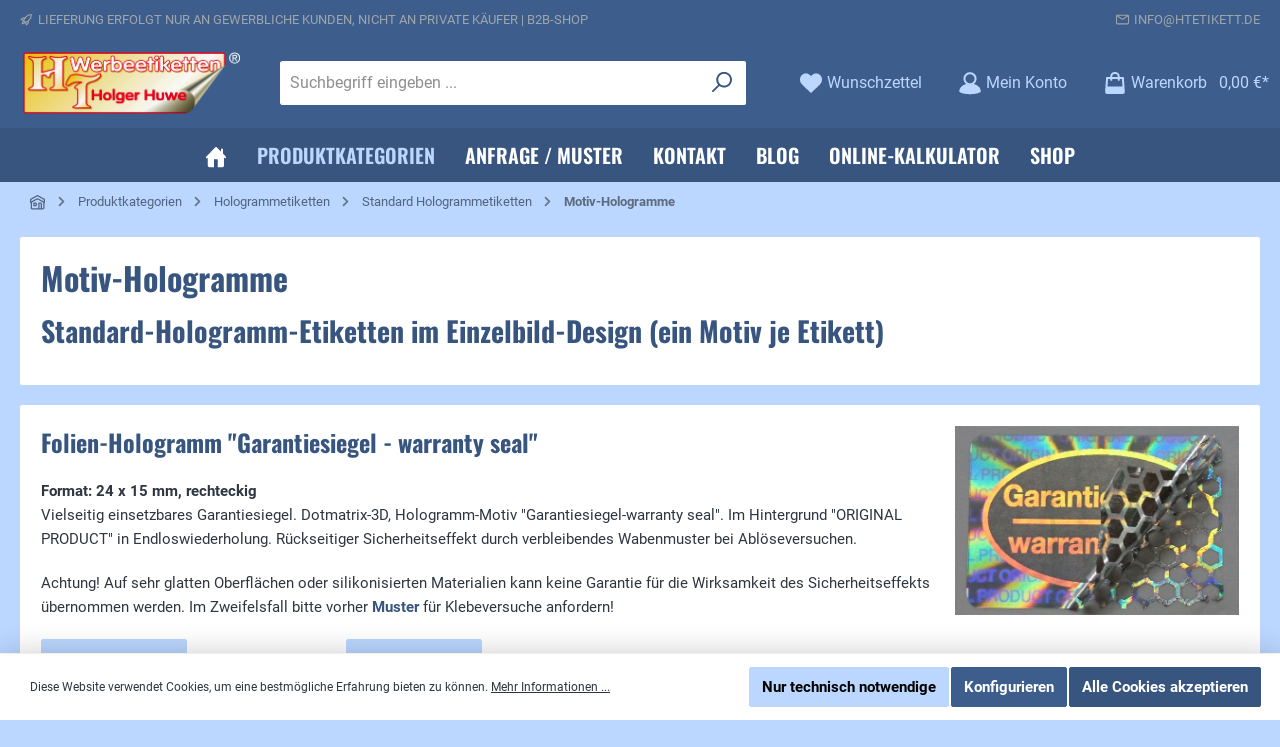

--- FILE ---
content_type: text/html; charset=UTF-8
request_url: https://htetikett.de/hologramm-etiketten-mit-motiv
body_size: 25869
content:

<!DOCTYPE html>

<html lang="de-DE"
      itemscope="itemscope"
      itemtype="https://schema.org/WebPage">

                            
    <head>
        		                            <meta charset="utf-8">
            
                            <meta name="viewport"
                      content="width=device-width, initial-scale=1, shrink-to-fit=no">
            
                            <meta name="author"
                      content="">
                <meta name="robots"
                      content="index,follow">
                <meta name="revisit-after"
                      content="15 days">
                <meta name="keywords"
                      content="hologrammsiegel, hologramm aufkleber, sicherheitshologramm, siegeletiketten">
                <meta name="description"
                      content="Perfekter Manipulationsschutz mit unseren Standard-Motiv-Hologrammsiegeln, verschiedene Motive/Designs und Formate zur Auswahl, direkt ab Lager lieferbar - hier bestellen">
            
                                                <meta property="og:url"
                          content="https://htetikett.de/hologramm-etiketten-mit-motiv">
                    <meta property="og:type"
                          content="website">
                    <meta property="og:site_name"
                          content="HT Werbeetiketten Holger Huwe e.K.">
                    <meta property="og:title"
                          content="Hologramm-Etiketten mit Motiv | große Auswahl | htetikett.de">
                    <meta property="og:description"
                          content="Perfekter Manipulationsschutz mit unseren Standard-Motiv-Hologrammsiegeln, verschiedene Motive/Designs und Formate zur Auswahl, direkt ab Lager lieferbar - hier bestellen">
                    <meta property="og:image"
                          content="https://htetikett.de/media/38/6b/6a/1687166662/ht-logo.png?ts=1701298904">

                    <meta name="twitter:card"
                          content="summary">
                    <meta name="twitter:site"
                          content="HT Werbeetiketten Holger Huwe e.K.">
                    <meta name="twitter:title"
                          content="Hologramm-Etiketten mit Motiv | große Auswahl | htetikett.de">
                    <meta name="twitter:description"
                          content="Perfekter Manipulationsschutz mit unseren Standard-Motiv-Hologrammsiegeln, verschiedene Motive/Designs und Formate zur Auswahl, direkt ab Lager lieferbar - hier bestellen">
                    <meta name="twitter:image"
                          content="https://htetikett.de/media/38/6b/6a/1687166662/ht-logo.png?ts=1701298904">
                            
                            <meta itemprop="copyrightHolder"
                      content="HT Werbeetiketten Holger Huwe e.K.">
                <meta itemprop="copyrightYear"
                      content="">
                <meta itemprop="isFamilyFriendly"
                      content="true">
                <meta itemprop="image"
                      content="https://htetikett.de/media/38/6b/6a/1687166662/ht-logo.png?ts=1701298904">
            
                                            <meta name="theme-color"
                      content="#bbd7ff">
                            
                                                

	


    

    
        
                    <link rel="shortcut icon"
                  href="https://htetikett.de/media/13/0e/f4/1687166592/favicon5e840.png?ts=1701298891">
        
                                <link rel="apple-touch-icon"
                  href="https://htetikett.de/media/13/0e/f4/1687166592/favicon5e840.png?ts=1701298891">
                    
                                    <link rel="canonical" href="https://htetikett.de/hologramm-etiketten-mit-motiv">
                    
                    <title itemprop="name">Hologramm-Etiketten mit Motiv | große Auswahl | htetikett.de</title>
        
        		                                                                <link rel="stylesheet"
                      href="https://htetikett.de/theme/c9c8bb928dede54fcccf64b79afa029d/css/all.css?1764185174">
                                    

	



    

        
        
    
        
                        <script>
        window.features = {"V6_5_0_0":true,"v6.5.0.0":true,"V6_6_0_0":true,"v6.6.0.0":true,"V6_7_0_0":false,"v6.7.0.0":false,"DISABLE_VUE_COMPAT":false,"disable.vue.compat":false,"ACCESSIBILITY_TWEAKS":false,"accessibility.tweaks":false,"ADMIN_VITE":false,"admin.vite":false,"TELEMETRY_METRICS":false,"telemetry.metrics":false,"CACHE_REWORK":false,"cache.rework":false};
    </script>
        
                                                    
            <script>
                                    window.gtagActive = true;
                    window.gtagURL = 'https://www.googletagmanager.com/gtag/js?id=G-7EHK9XH4KG';
                    window.controllerName = 'navigation';
                    window.actionName = 'index';
                    window.trackOrders = '1';
                    window.gtagTrackingId = 'G-7EHK9XH4KG';
                    window.dataLayer = window.dataLayer || [];
                    window.gtagConfig = {
                        'anonymize_ip': '1',
                        'cookie_domain': 'none',
                        'cookie_prefix': '_swag_ga',
                    };

                    function gtag() { dataLayer.push(arguments); }
                            </script>
            
            <script>
            window.dataLayer = window.dataLayer || [];
            function gtag() { dataLayer.push(arguments); }

            (() => {
                const analyticsStorageEnabled = document.cookie.split(';').some((item) => item.trim().includes('google-analytics-enabled=1'));
                const adsEnabled = document.cookie.split(';').some((item) => item.trim().includes('google-ads-enabled=1'));

                // Always set a default consent for consent mode v2
                gtag('consent', 'default', {
                    'ad_user_data': adsEnabled ? 'granted' : 'denied',
                    'ad_storage': adsEnabled ? 'granted' : 'denied',
                    'ad_personalization': adsEnabled ? 'granted' : 'denied',
                    'analytics_storage': analyticsStorageEnabled ? 'granted' : 'denied'
                });
            })();
        </script>
            
                            
            <script type="text/javascript"
                                src='https://www.google.com/recaptcha/api.js'
                defer></script>
        <script>
                            window.googleReCaptchaV2Active = true;
                                </script>
            
                
                                    <script>
                    window.useDefaultCookieConsent = true;
                </script>
                    
                                <script>
                window.activeNavigationId = '77e06d12fcf349c6ac3aa56cf7081669';
                window.router = {
                    'frontend.cart.offcanvas': '/checkout/offcanvas',
                    'frontend.cookie.offcanvas': '/cookie/offcanvas',
                    'frontend.checkout.finish.page': '/checkout/finish',
                    'frontend.checkout.info': '/widgets/checkout/info',
                    'frontend.menu.offcanvas': '/widgets/menu/offcanvas',
                    'frontend.cms.page': '/widgets/cms',
                    'frontend.cms.navigation.page': '/widgets/cms/navigation',
                    'frontend.account.addressbook': '/widgets/account/address-book',
                    'frontend.country.country-data': '/country/country-state-data',
                    'frontend.app-system.generate-token': '/app-system/Placeholder/generate-token',
                    };
                window.salesChannelId = '745a1bd1a0f343dab7266511ab69df40';
            </script>
        
                                <script>
                
                window.breakpoints = {"xs":0,"sm":576,"md":768,"lg":992,"xl":1200,"xxl":1400};
            </script>
        
                                    <script>
                    window.customerLoggedInState = 0;

                    window.wishlistEnabled = 1;
                </script>
                    
                			<script src="https://htetikett.de/theme/6029c6a290d0455ea4f940e48570c110/assets/js/jquery-3.5.1.slim.min.js?1739349697"></script>
	
		        

                            <script>
                window.themeAssetsPublicPath = 'https://htetikett.de/theme/6029c6a290d0455ea4f940e48570c110/assets/';
            </script>
        
                                                            <script>
                        window.themeJsPublicPath = 'https://htetikett.de/theme/c9c8bb928dede54fcccf64b79afa029d/js/';
                    </script>
                                            <script type="text/javascript" src="https://htetikett.de/theme/c9c8bb928dede54fcccf64b79afa029d/js/storefront/storefront.js?1764185174" defer></script>
                                            <script type="text/javascript" src="https://htetikett.de/theme/c9c8bb928dede54fcccf64b79afa029d/js/swag-pay-pal/swag-pay-pal.js?1764185174" defer></script>
                                            <script type="text/javascript" src="https://htetikett.de/theme/c9c8bb928dede54fcccf64b79afa029d/js/swp-price-on-request-six/swp-price-on-request-six.js?1764185174" defer></script>
                                            <script type="text/javascript" src="https://htetikett.de/theme/c9c8bb928dede54fcccf64b79afa029d/js/swkweb-pseudovariants/swkweb-pseudovariants.js?1764185174" defer></script>
                                            <script type="text/javascript" src="https://htetikett.de/theme/c9c8bb928dede54fcccf64b79afa029d/js/tcinn-theme-ware-strong/tcinn-theme-ware-strong.js?1764185174" defer></script>
                                                        

    
    
        </head>

    <body class="is-ctl-navigation is-act-index themeware twt-strong twt-header-type-1 twt-full-width-boxed twt-is-cms-page twt-cms-styling">

                            
    
    
            <div class="skip-to-content bg-primary-subtle text-primary-emphasis visually-hidden-focusable overflow-hidden">
            <div class="container d-flex justify-content-center">
                                                                                        <a href="#content-main" class="skip-to-content-link d-inline-flex text-decoration-underline m-1 p-2 fw-bold gap-2">
                                Zum Hauptinhalt springen
                            </a>
                                            
                                                                        <a href="#header-main-search-input" class="skip-to-content-link d-inline-flex text-decoration-underline m-1 p-2 fw-bold gap-2 d-none d-sm-block">
                                Zur Suche springen
                            </a>
                                            
                                                                        <a href="#main-navigation-menu" class="skip-to-content-link d-inline-flex text-decoration-underline m-1 p-2 fw-bold gap-2 d-none d-lg-block">
                                Zur Hauptnavigation springen
                            </a>
                                                                        </div>
        </div>
        
    	
    
						                    <noscript class="noscript-main">
                
    <div role="alert"
                  class="alert alert-info alert-has-icon">
                                                                        
                                                                
        
        
        
                                    
        <span class="icon icon-info" aria-hidden="true">
                                        <svg xmlns="http://www.w3.org/2000/svg" xmlns:xlink="http://www.w3.org/1999/xlink" width="24" height="24" viewBox="0 0 24 24"><defs><path d="M12 7c.5523 0 1 .4477 1 1s-.4477 1-1 1-1-.4477-1-1 .4477-1 1-1zm1 9c0 .5523-.4477 1-1 1s-1-.4477-1-1v-5c0-.5523.4477-1 1-1s1 .4477 1 1v5zm11-4c0 6.6274-5.3726 12-12 12S0 18.6274 0 12 5.3726 0 12 0s12 5.3726 12 12zM12 2C6.4772 2 2 6.4772 2 12s4.4772 10 10 10 10-4.4772 10-10S17.5228 2 12 2z" id="icons-default-info" /></defs><use xlink:href="#icons-default-info" fill="#758CA3" fill-rule="evenodd" /></svg>
                    </span>

    
                                                        
                                    
                    <div class="alert-content-container">
                                                    
                                                        <div class="alert-content">                                                    Um unseren Shop in vollem Umfang nutzen zu können, empfehlen wir Ihnen Javascript in Ihrem Browser zu aktivieren.
                                                                </div>                
                                                                </div>
            </div>
            </noscript>
        
        				





    
    	
				





	 					
	
	


	
	



	

	
	<section id="twt-usp-bar"			 class="twt-usp-bar is-header is-small layout-1 top"
			 data-twt-usp-bar-position="1"			 data-twt-usp-bar-usps="3"
	>

					<div class="twt-usp-bar-container">
				<div class="twt-usp-bar-items">
					





 



                            
            
                
                                    <div class="twt-usp-bar-item twt-usp-1 item-1">
                    <div class="item-icon">
                                                
		
			            
        
        
        
                                    
        <span class="icon icon-rocket" aria-hidden="true">
                                        <svg xmlns="http://www.w3.org/2000/svg" xmlns:xlink="http://www.w3.org/1999/xlink" width="24" height="24" viewBox="0 0 24 24"><defs><path d="M5.2213 14.4042a12.7324 12.7324 0 0 0-3.4638-1.434c-.7541-.1886-1.0142-1.1277-.4646-1.6773l1.8284-1.8284A5 5 0 0 1 6.657 8h2.47l.47-.6462A13 13 0 0 1 20.1107 2H21c.5523 0 1 .4477 1 1v.8893a13 13 0 0 1-5.3538 10.5136l-.4355.3167.2102.8407a5 5 0 0 1-1.3152 4.7482l-2.3986 2.3986c-.5496.5496-1.4887.2895-1.6772-.4646a12.7324 12.7324 0 0 0-1.434-3.4638 41.8718 41.8718 0 0 1-5.2797 2.17c-.7817.2606-1.5255-.4832-1.2649-1.265a41.8718 41.8718 0 0 1 2.17-5.2795zm.9287-1.7747A41.8718 41.8718 0 0 1 7.7358 10h-1.079a3 3 0 0 0-2.1213.8787l-.661.661c.794.2997 1.5546.665 2.2755 1.0898zm8.309 3.33a41.8717 41.8717 0 0 1-3.0885 1.8905 14.7187 14.7187 0 0 1 1.0897 2.2755l1.2313-1.2312a3 3 0 0 0 .789-2.849l-.0214-.0858zm-4.2242.2328a39.8717 39.8717 0 0 0 4.292-2.721l.943-.6859a11 11 0 0 0 4.5296-8.7848A11 11 0 0 0 11.2146 8.53l-.686.9432a39.8717 39.8717 0 0 0-2.721 4.2919 14.762 14.762 0 0 1 2.4272 2.4271zm-1.8172.936a12.7602 12.7602 0 0 0-1.5459-1.5459c-.4347.9-.8358 1.8167-1.202 2.748a39.8718 39.8718 0 0 0 2.7479-1.2021z" id="icons-default-rocket" /></defs><use xlink:href="#icons-default-rocket" fill="#758CA3" fill-rule="evenodd" /></svg>
                    </span>

    
    
	
                    </div>
                    <div class="item-label">
                        <div class="item-title">LIEFERUNG ERFOLGT NUR AN GEWERBLICHE KUNDEN, NICHT AN PRIVATE KÄUFER | B2B-SHOP</div>
                                            </div>
                </div>
                    
    
                
                                    <div class="twt-usp-bar-item twt-usp-2 item-2">
                    <div class="item-icon">
                                                
		
			            
        
        
        
                                    
        <span class="icon icon-envelope" aria-hidden="true">
                                        <svg xmlns="http://www.w3.org/2000/svg" xmlns:xlink="http://www.w3.org/1999/xlink" width="24" height="24" viewBox="0 0 24 24"><defs><path d="m3.7438 5 7.1093 4.9765a2 2 0 0 0 2.2938 0L20.2562 5H3.7438zM22 6.2207l-7.7062 5.3943a4 4 0 0 1-4.5876 0L2 6.2207V18c0 .5523.4477 1 1 1h18c.5523 0 1-.4477 1-1V6.2207zM3 3h18c1.6569 0 3 1.3431 3 3v12c0 1.6569-1.3431 3-3 3H3c-1.6569 0-3-1.3431-3-3V6c0-1.6569 1.3431-3 3-3z" id="icons-default-envelope" /></defs><use xlink:href="#icons-default-envelope" fill="#758CA3" fill-rule="evenodd" /></svg>
                    </span>

    
    
	
                    </div>
                    <div class="item-label">
                        <div class="item-title"><a href="mailto:info@htetikett.de">info@htetikett.de</a></div>
                                            </div>
                </div>
                    
    
        
        
        
                
                                    <div class="twt-usp-bar-item twt-usp-3 item-6">
                    <div class="item-icon">
                                                
		
			            
        
        
        
                                    
        <span class="icon icon-headset" aria-hidden="true">
                                        <svg xmlns="http://www.w3.org/2000/svg" xmlns:xlink="http://www.w3.org/1999/xlink" width="24" height="24" viewBox="0 0 24 24"><defs><path d="M2 11v4h2v-4H2zm20-2c1.1046 0 2 .8954 2 2v4c0 1.1046-.8954 2-2 2v3c0 1.6569-1.3431 3-3 3h-1c0 .5523-.4477 1-1 1h-2c-.5523 0-1-.4477-1-1v-2c0-.5523.4477-1 1-1h2c.5523 0 1 .4477 1 1h1c.5523 0 1-.4477 1-1v-3c-1.1046 0-2-.8954-2-2v-4c0-1.1046.8954-2 2-2 0-3.866-3.134-7-7-7h-2C7.134 2 4 5.134 4 9c1.1046 0 2 .8954 2 2v4c0 1.1046-.8954 2-2 2H2c-1.1046 0-2-.8954-2-2v-4c0-1.1046.8954-2 2-2 0-4.9706 4.0294-9 9-9h2c4.9706 0 9 4.0294 9 9zm-2 2v4h2v-4h-2z" id="icons-default-headset" /></defs><use xlink:href="#icons-default-headset" fill="#758CA3" fill-rule="evenodd" /></svg>
                    </span>

    
    
	
                    </div>
                    <div class="item-label">
                        <div class="item-title">KUNDENSERVICE 0 60 42 975 85 0</div>
                                            </div>
                </div>
                    
    				</div>

																
											</div>
		
	</section>
	
		                
            <header class="header-main">
                                    <div class="container">
                            			
	
    					        <div class="row align-items-center header-row">
                            <div class="col-12 col-lg-auto header-logo-col">
                        <div class="header-logo-main">
                    <a class="header-logo-main-link"
               href="/"
               title="Zur Startseite gehen">
                				                    <picture class="header-logo-picture">
                                                                            
                                                                            
                                                                                    <img src="https://htetikett.de/media/38/6b/6a/1687166662/ht-logo.png?ts=1701298904"
                                     alt="Zur Startseite gehen"
                                     class="img-fluid header-logo-main-img">
                                                                        </picture>
                
	
					
		            </a>
            </div>
                </div>
            
            					                <div class="col-12 order-2 col-sm order-sm-1 header-search-col">
                    <div class="row">
                        <div class="col-sm-auto d-none d-sm-block d-lg-none">
                                                            <div class="nav-main-toggle">
                                                                            <button
                                            class="btn nav-main-toggle-btn header-actions-btn"
                                            type="button"
                                            data-off-canvas-menu="true"
                                            aria-label="Menü"
                                        >
                                            				            
        
        
        
                        














    <span class="icon icon-themeware icon-stack icon-solid"><?xml version="1.0" encoding="utf-8"?><svg xmlns="http://www.w3.org/2000/svg" viewBox="0 0 24 24"><path d="M2,5.48H22a1,1,0,0,0,0-2H2a1,1,0,0,0,0,2Z"/><path d="M22,10.92H2a1,1,0,0,0,0,2H22a1,1,0,0,0,0-2Z"/><path d="M22,18.52H2a1,1,0,0,0,0,2H22a1,1,0,0,0,0-2Z"/></svg></span>




    
    	
		<span class="header-nav-main-toggle-label">
		Navigation
	</span>
                                        </button>
                                                                    </div>
                                                    </div>
                        <div class="col">
                            
    <div class="collapse"
         id="searchCollapse">
        <div class="header-search">
                            <form action="/search"
                      method="get"
                      data-search-widget="true"
                      data-search-widget-options="{&quot;searchWidgetMinChars&quot;:4}"
                      data-url="/suggest?search="
                      class="header-search-form">
                    		                        <div class="input-group">
                                                            <input type="search"
                                       id="header-main-search-input"
                                       name="search"
                                       class="form-control header-search-input"
                                       autocomplete="off"
                                       autocapitalize="off"
                                       placeholder="Suchbegriff eingeben ..."
                                       aria-label="Suchbegriff eingeben ..."
                                       value=""
                                >
                            
                            	<button type="submit"
			class="btn header-search-btn"
			aria-label="Suchen"
	>
		<span class="header-search-icon">
													            
        
        
        
                        














    <span class="icon icon-themeware icon-search icon-solid"><?xml version="1.0" encoding="utf-8"?><svg xmlns="http://www.w3.org/2000/svg" viewBox="0 0 24 24"><path d="M14.34,1A8.52,8.52,0,0,0,7.77,15L1.43,21.29a1,1,0,0,0,0,1.42,1,1,0,0,0,.71.29,1,1,0,0,0,.71-.29l6.38-6.38A8.52,8.52,0,1,0,14.34,1Zm0,15a6.52,6.52,0,1,1,6.52-6.52A6.53,6.53,0,0,1,14.34,16Z"/></svg></span>




    
    					</span>
	</button>

                                                            <button class="btn header-close-btn js-search-close-btn d-none"
                                        type="button"
                                        aria-label="Die Dropdown-Suche schließen">
                                    <span class="header-close-icon">
                                                    
        
        
        
                                    
        <span class="icon icon-x">
                                        <svg xmlns="http://www.w3.org/2000/svg" xmlns:xlink="http://www.w3.org/1999/xlink" width="24" height="24" viewBox="0 0 24 24"><defs><path d="m10.5858 12-7.293-7.2929c-.3904-.3905-.3904-1.0237 0-1.4142.3906-.3905 1.0238-.3905 1.4143 0L12 10.5858l7.2929-7.293c.3905-.3904 1.0237-.3904 1.4142 0 .3905.3906.3905 1.0238 0 1.4143L13.4142 12l7.293 7.2929c.3904.3905.3904 1.0237 0 1.4142-.3906.3905-1.0238.3905-1.4143 0L12 13.4142l-7.2929 7.293c-.3905.3904-1.0237.3904-1.4142 0-.3905-.3906-.3905-1.0238 0-1.4143L10.5858 12z" id="icons-default-x" /></defs><use xlink:href="#icons-default-x" fill="#758CA3" fill-rule="evenodd" /></svg>
                    </span>

    
                                        </span>
                                </button>
                                                    </div>
                    

					                </form>
                    </div>
    </div>
                        </div>
                    </div>
                </div>
            

	
                            <div class="col-12 order-1 col-sm-auto order-sm-2 header-actions-col">
                    <div class="row g-0">
                        
		
	
						
			
																		
			
			
			<div class="d-block d-sm-none col">
		<div class="menu-button">

							<button
                    class="btn nav-main-toggle-btn header-actions-btn"
					type="button"
					data-off-canvas-menu="true"
					aria-label="Menü"
					title="Navigation"
				>
																														            
        
        
        
                        














    <span class="icon icon-themeware icon-stack icon-solid"><?xml version="1.0" encoding="utf-8"?><svg xmlns="http://www.w3.org/2000/svg" viewBox="0 0 24 24"><path d="M2,5.48H22a1,1,0,0,0,0-2H2a1,1,0,0,0,0,2Z"/><path d="M22,10.92H2a1,1,0,0,0,0,2H22a1,1,0,0,0,0-2Z"/><path d="M22,18.52H2a1,1,0,0,0,0,2H22a1,1,0,0,0,0-2Z"/></svg></span>




    
    											
										<span class="header-nav-main-toggle-label">
						Navigation
					</span>
				</button>
			
		</div>
	</div>

                        		
		
					
					
	<div class="d-sm-none col-auto twt-search-col">
		  <div class="search-toggle">
				<button class="btn header-actions-btn search-toggle-btn js-search-toggle-btn collapsed"
						type="button"
						data-bs-toggle="collapse"
						data-bs-target="#searchCollapse"
						aria-expanded="false"
						aria-controls="searchCollapse"
						aria-label="Suchen"
				>
										<span class="header-search-toggle-icon">
                    														            
        
        
        
                        














    <span class="icon icon-themeware icon-search icon-solid"><?xml version="1.0" encoding="utf-8"?><svg xmlns="http://www.w3.org/2000/svg" viewBox="0 0 24 24"><path d="M14.34,1A8.52,8.52,0,0,0,7.77,15L1.43,21.29a1,1,0,0,0,0,1.42,1,1,0,0,0,.71.29,1,1,0,0,0,.71-.29l6.38-6.38A8.52,8.52,0,1,0,14.34,1Zm0,15a6.52,6.52,0,1,1,6.52-6.52A6.53,6.53,0,0,1,14.34,16Z"/></svg></span>




    
    						
													            
        
        
        
                        














    <span class="icon icon-themeware icon-x icon-solid"><?xml version="1.0" encoding="utf-8"?><svg xmlns="http://www.w3.org/2000/svg" viewBox="0 0 24 24"><path d="M13.41,12l9.3-9.29a1,1,0,1,0-1.42-1.42L12,10.59,2.71,1.29A1,1,0,0,0,1.29,2.71L10.59,12l-9.3,9.29a1,1,0,0,0,0,1.42,1,1,0,0,0,1.42,0L12,13.41l9.29,9.3a1,1,0,0,0,1.42,0,1,1,0,0,0,0-1.42Z"/></svg></span>




    
    											</span>

										<span class="header-search-toggle-name">
						Suche
					</span>
				</button>
		  </div>
	 </div>

                                                    						                                <div class="col-auto">
                                    <div class="header-wishlist">
                                        <a class="btn header-wishlist-btn header-actions-btn"
                                           href="/wishlist"
                                           title="Merkzettel"
                                           aria-label="Merkzettel">
                                            			
							<span class="header-wishlist-icon">
									            
        
        
        
                        














    <span class="icon icon-themeware icon-heart icon-solid"><?xml version="1.0" encoding="utf-8"?><svg xmlns="http://www.w3.org/2000/svg" viewBox="0 0 24 24"><path d="M21.55,4.51a.46.46,0,0,0-.07-.07,5.78,5.78,0,0,0-5.25-2,5.15,5.15,0,0,0-2.29,1L12,4.93,9.89,3.31a4.36,4.36,0,0,0-1.07-.62c-1-.39-3.67-1-6.3,1.75l-.07.07a6.61,6.61,0,0,0-1.08,6.31,6,6,0,0,0,1.52,2.39L11.3,21.5a.83.83,0,0,0,.22.14.61.61,0,0,0,.1.07.94.94,0,0,0,.76,0,.61.61,0,0,0,.1-.07.83.83,0,0,0,.22-.14l8.41-8.29a6,6,0,0,0,1.52-2.39A6.61,6.61,0,0,0,21.55,4.51Z"/></svg></span>




    
    							</span>
		
							<span class="header-wishlist-name">
				Wunschzettel
			</span>
		
		
		
		<span class="badge bg-primary header-wishlist-badge"
			  id="wishlist-basket"
			  data-wishlist-storage="true"
			  data-wishlist-storage-options="{&quot;listPath&quot;:&quot;\/wishlist\/list&quot;,&quot;mergePath&quot;:&quot;\/wishlist\/merge&quot;,&quot;pageletPath&quot;:&quot;\/wishlist\/merge\/pagelet&quot;}"
			  data-wishlist-widget="true"
			  data-wishlist-widget-options="{&quot;showCounter&quot;:true}"
		></span>

	                                        </a>
                                    </div>
                                </div>
                            

	                        
                        						                            <div class="col-auto">
                                <div class="account-menu">
                                        <div class="dropdown">
        							<button class="btn account-menu-btn header-actions-btn"
				type="button"
				id="accountWidget"
				data-account-menu="true"
				data-bs-toggle="dropdown"
				aria-haspopup="true"
				aria-expanded="false"
				aria-label="Mein Konto"
				title="Mein Konto"
		>
						<span class="header-account-icon">
													            
        
        
        
                        














    <span class="icon icon-themeware icon-avatar icon-solid"><?xml version="1.0" encoding="utf-8"?><svg xmlns="http://www.w3.org/2000/svg" viewBox="0 0 24 24"><path d="M21.31,16.24A10.3,10.3,0,0,0,15.89,13a6.57,6.57,0,1,0-7.74,0A10.18,10.18,0,0,0,2.8,16.24a7.86,7.86,0,0,0-1.55,3.84,1,1,0,0,0,.35.85,8.89,8.89,0,0,0,2.94,1.41,28.5,28.5,0,0,0,7.34.84h.35a28.5,28.5,0,0,0,7.34-.84,9,9,0,0,0,2.94-1.41,1,1,0,0,0,.34-.85A7.8,7.8,0,0,0,21.31,16.24ZM12,3.17A4.57,4.57,0,1,1,7.44,7.74,4.57,4.57,0,0,1,12,3.17Z"/></svg></span>




    
    							</span>

									<span class="header-account-name">
				Mein Konto
			</span>

								</button>

	
                    <div class="dropdown-menu dropdown-menu-end account-menu-dropdown js-account-menu-dropdown"
                 aria-labelledby="accountWidget">
                

        
            <div class="offcanvas-header">
                            <button class="btn btn-light offcanvas-close js-offcanvas-close">
                                                        
        
        
        
                                    
        <span class="icon icon-x icon-sm">
                                        <svg xmlns="http://www.w3.org/2000/svg" xmlns:xlink="http://www.w3.org/1999/xlink" width="24" height="24" viewBox="0 0 24 24"><use xlink:href="#icons-default-x" fill="#758CA3" fill-rule="evenodd" /></svg>
                    </span>

    
                        
                                            Menü schließen
                                    </button>
                    </div>
    
            <div class="offcanvas-body">
                <div class="account-menu">
                                    <div class="dropdown-header account-menu-header">
                    Ihr Konto
                </div>
                    
                                    <div class="account-menu-login">
                                            <a href="/account/login"
                           title="Anmelden"
                           class="btn btn-primary account-menu-login-button">
                            Anmelden
                        </a>
                    
                                            <div class="account-menu-register">
                            oder <a href="/account/login"
                                                                            title="Registrieren">registrieren</a>
                        </div>
                                    </div>
                    
                    <div class="account-menu-links">
                    <div class="header-account-menu">
        <div class="card account-menu-inner">
                                        
                                                <nav class="list-group list-group-flush account-aside-list-group">
                                                                                    <a href="/account"
                                   title="Übersicht"
                                   class="list-group-item list-group-item-action account-aside-item"
                                   >
                                    Übersicht
                                </a>
                            
                                                            <a href="/account/profile"
                                   title="Persönliches Profil"
                                   class="list-group-item list-group-item-action account-aside-item"
                                   >
                                    Persönliches Profil
                                </a>
                            
                                                            <a href="/account/address"
                                   title="Adressen"
                                   class="list-group-item list-group-item-action account-aside-item"
                                   >
                                    Adressen
                                </a>
                            
                                                                                                                        <a href="/account/payment"
                                   title="Zahlungsarten"
                                   class="list-group-item list-group-item-action account-aside-item"
                                   >
                                    Zahlungsarten
                                </a>
                                                            
                                                            <a href="/account/order"
                                   title="Bestellungen"
                                   class="list-group-item list-group-item-action account-aside-item"
                                   >
                                    Bestellungen
                                </a>
                                                                        </nav>
                            
                                                </div>
    </div>
            </div>
            </div>
        </div>
                </div>
            </div>
                                </div>
                            </div>
                        

	
                        						                            <div class="col-auto">
                                <div
                                    class="header-cart"
                                    data-off-canvas-cart="true"
                                >
                                    <a class="btn header-cart-btn header-actions-btn"
                                       href="/checkout/cart"
                                       data-cart-widget="true"
                                       title="Warenkorb"
                                       aria-label="Warenkorb">
                                        					<span class="header-cart-icon">
																            
        
        
        
                        














    <span class="icon icon-themeware icon-bag icon-solid"><?xml version="1.0" encoding="utf-8"?><svg xmlns="http://www.w3.org/2000/svg" viewBox="0 0 24 24"><path d="M20.87,6.82a1,1,0,0,0-1-.93H16.72V5.36A4.45,4.45,0,0,0,12,1,4.42,4.42,0,0,0,7.23,5.36v.53H4.11a1,1,0,0,0-1,.93l-1,14a2,2,0,0,0,2,2.14H19.8a2,2,0,0,0,2-2.13ZM9.23,5.37A2.4,2.4,0,0,1,12,3c2.59,0,2.76,2,2.77,2.37v.53H9.23Zm-2,2.52v1a1,1,0,0,0,2,0v-1h5.49v1a1,1,0,1,0,2,0v-1h2.22l.5,7.61H4.51l.54-7.61Z"/></svg></span>




    
    				
					</span>

				<span class="header-cart-name">
			Warenkorb
		</span>

				<span class="header-cart-total">
			0,00 €*
		</span>

	                                    </a>
                                </div>
                            </div>
                        

	                    </div>
                </div>
                    </div>
    

	                    </div>
                            </header>
        

		
        	
		
										<div class="nav-main">
									<div class="container">

																											<div id="sticky-logo" class="d-none">
									<a href="/"
									   class="sticky-logo-main-link"
									   title="Zur Startseite gehen"
                                       									>
										<picture>

																																		<img src="https://htetikett.de/media/38/6b/6a/1687166662/ht-logo.png?ts=1701298904" alt="Zur Startseite gehen">
											
																																													
										</picture>
									</a>
								</div>
													
												
																			<span id="js-sticky-cart-position" class="d-none"></span>
						
																	</div>

										                        						    <div class="main-navigation"
         id="mainNavigation"
         data-flyout-menu="true">
                    <div class="container">
                                    <nav class="nav main-navigation-menu"
                        id="main-navigation-menu"
                        aria-label="Hauptnavigation"
                        itemscope="itemscope"
                        itemtype="https://schema.org/SiteNavigationElement">
                        
                        										<a href="/"
			   class="nav-link main-navigation-link nav-item-e6a76253c05544e38d235b69359461a8 home-link"
			   itemprop="url"
			   title="Home"
			   aria-label="Home"
			>
																			<div class="main-navigation-icon">
						<span itemprop="name">
															            
        
        
        
                        














    <span class="icon icon-themeware icon-home icon-solid"><?xml version="1.0" encoding="utf-8"?><svg xmlns="http://www.w3.org/2000/svg" viewBox="0 0 24 24"><path d="M22.72,11.55l-3.21-3.3V3.81a1,1,0,1,0-2,0V6.19L12.72,1.25A1.06,1.06,0,0,0,12,1a1,1,0,0,0-.72.31L3.45,9.51a.81.81,0,0,0-.18.19l-2,2.1a1,1,0,0,0,0,1.42,1,1,0,0,0,.69.27,1,1,0,0,0,.73-.31l.33-.36v8.43A1.94,1.94,0,0,0,5,23.18H9.92V14.4h4v8.78h4.92a1.93,1.93,0,0,0,1.93-1.93V12.43l.5.52a1,1,0,1,0,1.44-1.4Z"/></svg></span>




    
    													</span>
					</div>

							</a>

		
	
                                                    
                                                                                            
                                	
													<a href="https://htetikett.de/Produktkategorien"
				   class="nav-link 1 main-navigation-link nav-item-b9a82cdba55249538c266c6b3268297f active"
				   itemprop="url"
				   data-flyout-menu-trigger="b9a82cdba55249538c266c6b3268297f"				   title="Produktkategorien"
				   				>
					<div class="main-navigation-link-text">
						<span itemprop="name">Produktkategorien</span>

																	</div>
				</a>
					
	
                                                                                            
                                	
													<a href="/Service/Anfrageformular/"
				   class="nav-link 1 main-navigation-link nav-item-88f0ac5f6b6a4165ae406efd4c200742"
				   itemprop="url"
				   				   title="Anfrage / Muster"
				   				>
					<div class="main-navigation-link-text">
						<span itemprop="name">Anfrage / Muster</span>

																	</div>
				</a>
					
	
                                                                                            
                                	
													<a href="/Service/Kontakt/"
				   class="nav-link 1 main-navigation-link nav-item-7fb3fc289219471bb5e81daab74e8914"
				   itemprop="url"
				   				   title="Kontakt"
				   				>
					<div class="main-navigation-link-text">
						<span itemprop="name">Kontakt</span>

																	</div>
				</a>
					
	
                                                                                            
                                	
													<a href="https://htetikett.blogspot.com/"
				   class="nav-link 1 main-navigation-link nav-item-aa555ac3d0564621920ceb1e9d6b9015"
				   itemprop="url"
				   				   title="Blog"
				   target="_blank"				>
					<div class="main-navigation-link-text">
						<span itemprop="name">Blog</span>

																	</div>
				</a>
					
	
                                                                                            
                                	
													<a href="https://digitaldrucketiketten.online/online-kalkulator-digitaldrucketiketten.html"
				   class="nav-link 1 main-navigation-link nav-item-5fa4bb8bedde4af585c3969041dbc4c8"
				   itemprop="url"
				   				   title="Online-Kalkulator"
				   target="_blank"				>
					<div class="main-navigation-link-text">
						<span itemprop="name">Online-Kalkulator</span>

																	</div>
				</a>
					
	
                                                                                            
                                	
													<a href="https://htetikett.de/shop"
				   class="nav-link 1 main-navigation-link nav-item-5fbf574398da48f7ada6008a202aea14"
				   itemprop="url"
				   data-flyout-menu-trigger="5fbf574398da48f7ada6008a202aea14"				   title="Shop"
				   				>
					<div class="main-navigation-link-text">
						<span itemprop="name">Shop</span>

																	</div>
				</a>
					
	
                                                                        </nav>
                
                                                                                                                                                                                                                                                                                                                                                                                                                                                                                                            
                                                                        <div class="navigation-flyouts">
                                                                                                                                                                                                        <div class="navigation-flyout"
                                                     data-flyout-menu-id="b9a82cdba55249538c266c6b3268297f">
                                                    <div class="container">
                                                                                                                            
            <div class="row navigation-flyout-bar">
                            <div class="col">
                    <div class="navigation-flyout-category-link">
                                                                                    <a class="nav-link"
                                   href="https://htetikett.de/Produktkategorien"
                                   itemprop="url"
                                   title="Produktkategorien">
                                                                            Zur Kategorie Produktkategorien
                                                    
        
        
        
                
        <span class="icon icon-arrow-right icon-primary">
                                        <svg xmlns="http://www.w3.org/2000/svg" xmlns:xlink="http://www.w3.org/1999/xlink" width="16" height="16" viewBox="0 0 16 16"><defs><path id="icons-solid-arrow-right" d="M6.7071 6.2929c-.3905-.3905-1.0237-.3905-1.4142 0-.3905.3905-.3905 1.0237 0 1.4142l3 3c.3905.3905 1.0237.3905 1.4142 0l3-3c.3905-.3905.3905-1.0237 0-1.4142-.3905-.3905-1.0237-.3905-1.4142 0L9 8.5858l-2.2929-2.293z" /></defs><use transform="rotate(-90 9 8.5)" xlink:href="#icons-solid-arrow-right" fill="#758CA3" fill-rule="evenodd" /></svg>
                    </span>

    
                                                                        </a>
                                                                        </div>
                </div>
            
                            <div class="col-auto">
                    <div class="navigation-flyout-close js-close-flyout-menu">
                                                                                                
        
        
        
                                    
        <span class="icon icon-x">
                                        <svg xmlns="http://www.w3.org/2000/svg" xmlns:xlink="http://www.w3.org/1999/xlink" width="24" height="24" viewBox="0 0 24 24"><use xlink:href="#icons-default-x" fill="#758CA3" fill-rule="evenodd" /></svg>
                    </span>

    
                                                                            </div>
                </div>
                    </div>
    
            <div class="row navigation-flyout-content">
                            <div class="col">
                    <div class="navigation-flyout-categories">
                                                        
                    
    
    <div class="row navigation-flyout-categories is-level-0">
                                            
                            <div class="col-3 navigation-flyout-col">
                                <a href="https://htetikett.de/adhaesionsetiketten"
           class="nav-item nav-link navigation-flyout-link is-level-0"
           itemprop="url"
           title="Adhäsionsetiketten"
                   >
            <span itemprop="name">Adhäsionsetiketten</span>

                                </a>

    
                                                                            
        
    
    <div class="navigation-flyout-categories is-level-1">
            </div>
                                                            </div>
                                                        
                            <div class="col-3 navigation-flyout-col">
                                <a href="https://htetikett.de/anhaengeetiketten"
           class="nav-item nav-link navigation-flyout-link is-level-0"
           itemprop="url"
           title="Anhängeetiketten"
                   >
            <span itemprop="name">Anhängeetiketten</span>

                                </a>

    
                                                                            
        
    
    <div class="navigation-flyout-categories is-level-1">
            </div>
                                                            </div>
                                                        
                            <div class="col-3 navigation-flyout-col">
                                <a href="https://htetikett.de/abloesbare-etiketten"
           class="nav-item nav-link navigation-flyout-link is-level-0"
           itemprop="url"
           title="Ablösbare Etiketten"
                   >
            <span itemprop="name">Ablösbare Etiketten</span>

                                </a>

    
                                                                            
        
    
    <div class="navigation-flyout-categories is-level-1">
            </div>
                                                            </div>
                                                        
                            <div class="col-3 navigation-flyout-col">
                                <a href="https://htetikett.de/blanko-etiketten-auf-rolle"
           class="nav-item nav-link navigation-flyout-link is-level-0"
           itemprop="url"
           title="Blanko Etiketten auf Rolle"
                   >
            <span itemprop="name">Blanko Etiketten auf Rolle</span>

                                </a>

    
                                                                            
        
    
    <div class="navigation-flyout-categories is-level-1">
            </div>
                                                            </div>
                                                        
                            <div class="col-3 navigation-flyout-col">
                                <a href="https://htetikett.de/doming-aufkleber"
           class="nav-item nav-link navigation-flyout-link is-level-0"
           itemprop="url"
           title="3D Doming-Aufkleber"
                   >
            <span itemprop="name">3D Doming-Aufkleber</span>

                                </a>

    
                                                                            
        
    
    <div class="navigation-flyout-categories is-level-1">
            </div>
                                                            </div>
                                                        
                            <div class="col-3 navigation-flyout-col">
                                <a href="https://htetikett.de/etiketten-auf-a4-bogen"
           class="nav-item nav-link navigation-flyout-link is-level-0"
           itemprop="url"
           title="Etiketten auf DIN A4 Bogen"
                   >
            <span itemprop="name">Etiketten auf DIN A4 Bogen</span>

                                </a>

    
                                                                            
        
    
    <div class="navigation-flyout-categories is-level-1">
            </div>
                                                            </div>
                                                        
                            <div class="col-3 navigation-flyout-col">
                                <a href="https://htetikett.de/etiketten-mit-barcode-qr-code"
           class="nav-item nav-link navigation-flyout-link is-level-0"
           itemprop="url"
           title="Etiketten mit Barcode/QR-Code"
                   >
            <span itemprop="name">Etiketten mit Barcode/QR-Code</span>

                                </a>

    
                                                                            
        
    
    <div class="navigation-flyout-categories is-level-1">
            </div>
                                                            </div>
                                                        
                            <div class="col-3 navigation-flyout-col">
                                <a href="https://htetikett.de/etiketten-mit-nummerierung"
           class="nav-item nav-link navigation-flyout-link is-level-0"
           itemprop="url"
           title="Etiketten mit Nummerierung"
                   >
            <span itemprop="name">Etiketten mit Nummerierung</span>

                                </a>

    
                                                                            
        
    
    <div class="navigation-flyout-categories is-level-1">
            </div>
                                                            </div>
                                                        
                            <div class="col-3 navigation-flyout-col">
                                <a href="https://htetikett.de/etiketten-mit-praegung"
           class="nav-item nav-link navigation-flyout-link is-level-0"
           itemprop="url"
           title="Etiketten mit Prägung"
                   >
            <span itemprop="name">Etiketten mit Prägung</span>

                                </a>

    
                                                                            
        
    
    <div class="navigation-flyout-categories is-level-1">
            </div>
                                                            </div>
                                                        
                            <div class="col-3 navigation-flyout-col">
                                <a href="https://htetikett.de/folienetiketten"
           class="nav-item nav-link navigation-flyout-link is-level-0"
           itemprop="url"
           title="Folienetiketten"
                   >
            <span itemprop="name">Folienetiketten</span>

                                </a>

    
                                                                            
        
    
    <div class="navigation-flyout-categories is-level-1">
            </div>
                                                            </div>
                                                        
                            <div class="col-3 navigation-flyout-col">
                                <a href="https://htetikett.de/fotoverbot-aufkleber"
           class="nav-item nav-link navigation-flyout-link is-level-0"
           itemprop="url"
           title="Fotoverbot-Aufkleber"
                   >
            <span itemprop="name">Fotoverbot-Aufkleber</span>

                                </a>

    
                                                                            
        
    
    <div class="navigation-flyout-categories is-level-1">
            </div>
                                                            </div>
                                                        
                            <div class="col-3 navigation-flyout-col">
                                <a href="https://htetikett.de/hinweis-versand-kennzeichnung"
           class="nav-item nav-link navigation-flyout-link is-level-0"
           itemprop="url"
           title="Hinweis | Versand | Kennzeichnung"
                   >
            <span itemprop="name">Hinweis | Versand | Kennzeichnung</span>

                                </a>

    
                                                                            
        
    
    <div class="navigation-flyout-categories is-level-1">
            </div>
                                                            </div>
                                                        
                            <div class="col-3 navigation-flyout-col">
                                <a href="https://htetikett.de/hochleistungsetiketten"
           class="nav-item nav-link navigation-flyout-link is-level-0"
           itemprop="url"
           title="Hochleistungsfolien"
                   >
            <span itemprop="name">Hochleistungsfolien</span>

                                </a>

    
                                                                            
        
    
    <div class="navigation-flyout-categories is-level-1">
            </div>
                                                            </div>
                                                        
                            <div class="col-3 navigation-flyout-col">
                                <a href="https://htetikett.de/hologrammetiketten"
           class="nav-item nav-link navigation-flyout-link is-level-0 active"
           itemprop="url"
           title="Hologrammetiketten"
                   >
            <span itemprop="name">Hologrammetiketten</span>

                                </a>

    
                                                                            
        
    
    <div class="navigation-flyout-categories is-level-1">
            </div>
                                                            </div>
                                                        
                            <div class="col-3 navigation-flyout-col">
                                <a href="https://htetikett.de/Individuelle-Problemloesungen"
           class="nav-item nav-link navigation-flyout-link is-level-0"
           itemprop="url"
           title="Individuelle Problemlösungen"
                   >
            <span itemprop="name">Individuelle Problemlösungen</span>

                                </a>

    
                                                                            
        
    
    <div class="navigation-flyout-categories is-level-1">
            </div>
                                                            </div>
                                                        
                            <div class="col-3 navigation-flyout-col">
                                <a href="https://htetikett.de/nachhaltige-etiketten"
           class="nav-item nav-link navigation-flyout-link is-level-0"
           itemprop="url"
           title="Nachhaltige Etiketten"
                   >
            <span itemprop="name">Nachhaltige Etiketten</span>

                                </a>

    
                                                                            
        
    
    <div class="navigation-flyout-categories is-level-1">
            </div>
                                                            </div>
                                                        
                            <div class="col-3 navigation-flyout-col">
                                <a href="https://htetikett.de/papieretiketten"
           class="nav-item nav-link navigation-flyout-link is-level-0"
           itemprop="url"
           title="Papieretiketten"
                   >
            <span itemprop="name">Papieretiketten</span>

                                </a>

    
                                                                            
        
    
    <div class="navigation-flyout-categories is-level-1">
            </div>
                                                            </div>
                                                        
                            <div class="col-3 navigation-flyout-col">
                                <a href="https://htetikett.de/Produktkennzeichnung"
           class="nav-item nav-link navigation-flyout-link is-level-0"
           itemprop="url"
           title="Produktkennzeichnung"
                   >
            <span itemprop="name">Produktkennzeichnung</span>

                                </a>

    
                                                                            
        
    
    <div class="navigation-flyout-categories is-level-1">
            </div>
                                                            </div>
                                                        
                            <div class="col-3 navigation-flyout-col">
                                <a href="https://htetikett.de/pruefplaketten"
           class="nav-item nav-link navigation-flyout-link is-level-0"
           itemprop="url"
           title="Prüfplaketten"
                   >
            <span itemprop="name">Prüfplaketten</span>

                                </a>

    
                                                                            
        
    
    <div class="navigation-flyout-categories is-level-1">
            </div>
                                                            </div>
                                                        
                            <div class="col-3 navigation-flyout-col">
                                <a href="https://htetikett.de/schlaufenetiketten"
           class="nav-item nav-link navigation-flyout-link is-level-0"
           itemprop="url"
           title="Schlaufenetiketten"
                   >
            <span itemprop="name">Schlaufenetiketten</span>

                                </a>

    
                                                                            
        
    
    <div class="navigation-flyout-categories is-level-1">
            </div>
                                                            </div>
                                                        
                            <div class="col-3 navigation-flyout-col">
                                <a href="https://htetikett.de/sicherheitsetiketten"
           class="nav-item nav-link navigation-flyout-link is-level-0"
           itemprop="url"
           title="Sicherheitsetiketten"
                   >
            <span itemprop="name">Sicherheitsetiketten</span>

                                </a>

    
                                                                            
        
    
    <div class="navigation-flyout-categories is-level-1">
            </div>
                                                            </div>
                                                        
                            <div class="col-3 navigation-flyout-col">
                                <a href="https://htetikett.de/superhaft-etiketten"
           class="nav-item nav-link navigation-flyout-link is-level-0"
           itemprop="url"
           title="Superhaft-Etiketten"
                   >
            <span itemprop="name">Superhaft-Etiketten</span>

                                </a>

    
                                                                            
        
    
    <div class="navigation-flyout-categories is-level-1">
            </div>
                                                            </div>
                                                        
                            <div class="col-3 navigation-flyout-col">
                                <a href="https://htetikett.de/textiletiketten"
           class="nav-item nav-link navigation-flyout-link is-level-0"
           itemprop="url"
           title="Textiletiketten"
                   >
            <span itemprop="name">Textiletiketten</span>

                                </a>

    
                                                                            
        
    
    <div class="navigation-flyout-categories is-level-1">
            </div>
                                                            </div>
                                                        
                            <div class="col-3 navigation-flyout-col">
                                <a href="https://htetikett.de/Typenschilder"
           class="nav-item nav-link navigation-flyout-link is-level-0"
           itemprop="url"
           title="Typenschilder"
                   >
            <span itemprop="name">Typenschilder</span>

                                </a>

    
                                                                            
        
    
    <div class="navigation-flyout-categories is-level-1">
            </div>
                                                            </div>
                                                        
                            <div class="col-3 navigation-flyout-col">
                                <a href="https://htetikett.de/wasserloesliche-etiketten"
           class="nav-item nav-link navigation-flyout-link is-level-0"
           itemprop="url"
           title="Wasserlösliche Etiketten"
                   >
            <span itemprop="name">Wasserlösliche Etiketten</span>

                                </a>

    
                                                                            
        
    
    <div class="navigation-flyout-categories is-level-1">
            </div>
                                                            </div>
                                                        
                            <div class="col-3 navigation-flyout-col">
                                <a href="https://htetikett.de/etiketten-fuer-direktvermarkter"
           class="nav-item nav-link navigation-flyout-link is-level-0"
           itemprop="url"
           title="Etiketten für Direktvermarkter, Hofläden, Fleischereien"
                   >
            <span itemprop="name">Etiketten für Direktvermarkter, Hofläden, Fleischereien</span>

                                </a>

    
                                                                            
        
    
    <div class="navigation-flyout-categories is-level-1">
            </div>
                                                            </div>
                        </div>
                                            </div>
                </div>
            
                                                </div>
                                                                                                                </div>
                                                </div>
                                                                                                                                                                                                                                                                                                                                                                                                                                                                                                                                                                            <div class="navigation-flyout"
                                                     data-flyout-menu-id="5fbf574398da48f7ada6008a202aea14">
                                                    <div class="container">
                                                                                                                            
            <div class="row navigation-flyout-bar">
                            <div class="col">
                    <div class="navigation-flyout-category-link">
                                                                                    <a class="nav-link"
                                   href="https://htetikett.de/shop"
                                   itemprop="url"
                                   title="Shop">
                                                                            Zur Kategorie Shop
                                                    
        
        
        
                
        <span class="icon icon-arrow-right icon-primary">
                                        <svg xmlns="http://www.w3.org/2000/svg" xmlns:xlink="http://www.w3.org/1999/xlink" width="16" height="16" viewBox="0 0 16 16"><use transform="rotate(-90 9 8.5)" xlink:href="#icons-solid-arrow-right" fill="#758CA3" fill-rule="evenodd" /></svg>
                    </span>

    
                                                                        </a>
                                                                        </div>
                </div>
            
                            <div class="col-auto">
                    <div class="navigation-flyout-close js-close-flyout-menu">
                                                                                                
        
        
        
                                    
        <span class="icon icon-x">
                                        <svg xmlns="http://www.w3.org/2000/svg" xmlns:xlink="http://www.w3.org/1999/xlink" width="24" height="24" viewBox="0 0 24 24"><use xlink:href="#icons-default-x" fill="#758CA3" fill-rule="evenodd" /></svg>
                    </span>

    
                                                                            </div>
                </div>
                    </div>
    
            <div class="row navigation-flyout-content">
                            <div class="col">
                    <div class="navigation-flyout-categories">
                                                        
                    
    
    <div class="row navigation-flyout-categories is-level-0">
                                            
                            <div class="col-3 navigation-flyout-col">
                                <a href="https://htetikett.de/shop/bedruckte-etiketten"
           class="nav-item nav-link navigation-flyout-link is-level-0"
           itemprop="url"
           title="Bedruckte Etiketten / Sonderanfertigung"
                   >
            <span itemprop="name">Bedruckte Etiketten / Sonderanfertigung</span>

                                </a>

    
                                                                            
        
    
    <div class="navigation-flyout-categories is-level-1">
            </div>
                                                            </div>
                                                        
                            <div class="col-3 navigation-flyout-col">
                                <a href="https://htetikett.de/Shop/Abloesbare-Etiketten/"
           class="nav-item nav-link navigation-flyout-link is-level-0"
           itemprop="url"
           title="Ablösbare Etiketten"
                   >
            <span itemprop="name">Ablösbare Etiketten</span>

                                </a>

    
                                                                            
        
    
    <div class="navigation-flyout-categories is-level-1">
            </div>
                                                            </div>
                                                        
                            <div class="col-3 navigation-flyout-col">
                                <a href="https://htetikett.de/Shop/Anhaenge-u.-Schlaufenetiketten/"
           class="nav-item nav-link navigation-flyout-link is-level-0"
           itemprop="url"
           title="Anhänge- u. Schlaufenetiketten"
                   >
            <span itemprop="name">Anhänge- u. Schlaufenetiketten</span>

                                </a>

    
                                                                            
        
    
    <div class="navigation-flyout-categories is-level-1">
            </div>
                                                            </div>
                                                        
                            <div class="col-3 navigation-flyout-col">
                                <a href="https://htetikett.de/Shop/Barcode-QR-Etiketten/"
           class="nav-item nav-link navigation-flyout-link is-level-0"
           itemprop="url"
           title="Barcode-/QR-Etiketten"
                   >
            <span itemprop="name">Barcode-/QR-Etiketten</span>

                                </a>

    
                                                                            
        
    
    <div class="navigation-flyout-categories is-level-1">
            </div>
                                                            </div>
                                                        
                            <div class="col-3 navigation-flyout-col">
                                <a href="https://htetikett.de/Shop/Blanko-Rollen-Etiketten/"
           class="nav-item nav-link navigation-flyout-link is-level-0"
           itemprop="url"
           title="Blanko Rollen-Etiketten"
                   >
            <span itemprop="name">Blanko Rollen-Etiketten</span>

                                </a>

    
                                                                            
        
    
    <div class="navigation-flyout-categories is-level-1">
            </div>
                                                            </div>
                                                        
                            <div class="col-3 navigation-flyout-col">
                                <a href="https://htetikett.de/Shop/DIN-A4-Bogen-Etiketten/"
           class="nav-item nav-link navigation-flyout-link is-level-0"
           itemprop="url"
           title="DIN A4 Bogen-Etiketten"
                   >
            <span itemprop="name">DIN A4 Bogen-Etiketten</span>

                                </a>

    
                                                                            
        
    
    <div class="navigation-flyout-categories is-level-1">
            </div>
                                                            </div>
                                                        
                            <div class="col-3 navigation-flyout-col">
                                <a href="https://htetikett.de/Shop/Etikettenspender/"
           class="nav-item nav-link navigation-flyout-link is-level-0"
           itemprop="url"
           title="Etikettenspender"
                   >
            <span itemprop="name">Etikettenspender</span>

                                </a>

    
                                                                            
        
    
    <div class="navigation-flyout-categories is-level-1">
            </div>
                                                            </div>
                                                        
                            <div class="col-3 navigation-flyout-col">
                                <a href="https://htetikett.de/Shop/Giessharz-Etiketten-Doming-3D/"
           class="nav-item nav-link navigation-flyout-link is-level-0"
           itemprop="url"
           title="Gießharz-Etiketten (Doming 3D)"
                   >
            <span itemprop="name">Gießharz-Etiketten (Doming 3D)</span>

                                </a>

    
                                                                            
        
    
    <div class="navigation-flyout-categories is-level-1">
            </div>
                                                            </div>
                                                        
                            <div class="col-3 navigation-flyout-col">
                                <a href="https://htetikett.de/Shop/Heisspraegeetiketten/"
           class="nav-item nav-link navigation-flyout-link is-level-0"
           itemprop="url"
           title="Heißprägeetiketten"
                   >
            <span itemprop="name">Heißprägeetiketten</span>

                                </a>

    
                                                                            
        
    
    <div class="navigation-flyout-categories is-level-1">
            </div>
                                                            </div>
                                                        
                            <div class="col-3 navigation-flyout-col">
                                <a href="https://htetikett.de/Shop/Hinweis-u.-Versandetiketten/"
           class="nav-item nav-link navigation-flyout-link is-level-0"
           itemprop="url"
           title="Hinweis- u. Versandetiketten"
                   >
            <span itemprop="name">Hinweis- u. Versandetiketten</span>

                                </a>

    
                                                                            
        
    
    <div class="navigation-flyout-categories is-level-1">
            </div>
                                                            </div>
                                                        
                            <div class="col-3 navigation-flyout-col">
                                <a href="https://htetikett.de/Shop/Hologrammetiketten/"
           class="nav-item nav-link navigation-flyout-link is-level-0"
           itemprop="url"
           title="Hologrammetiketten"
                   >
            <span itemprop="name">Hologrammetiketten</span>

                                </a>

    
                                                                            
        
    
    <div class="navigation-flyout-categories is-level-1">
            </div>
                                                            </div>
                                                        
                            <div class="col-3 navigation-flyout-col">
                                <a href="https://htetikett.de/Shop/Inventar-Etiketten/"
           class="nav-item nav-link navigation-flyout-link is-level-0"
           itemprop="url"
           title="Inventar-Etiketten "
                   >
            <span itemprop="name">Inventar-Etiketten </span>

                                </a>

    
                                                                            
        
    
    <div class="navigation-flyout-categories is-level-1">
            </div>
                                                            </div>
                                                        
                            <div class="col-3 navigation-flyout-col">
                                <a href="https://htetikett.de/Shop/Markierungsetiketten/"
           class="nav-item nav-link navigation-flyout-link is-level-0"
           itemprop="url"
           title="Markierungsetiketten"
                   >
            <span itemprop="name">Markierungsetiketten</span>

                                </a>

    
                                                                            
        
    
    <div class="navigation-flyout-categories is-level-1">
            </div>
                                                            </div>
                                                        
                            <div class="col-3 navigation-flyout-col">
                                <a href="https://htetikett.de/Shop/Nummerierte-Etiketten/"
           class="nav-item nav-link navigation-flyout-link is-level-0"
           itemprop="url"
           title="Nummerierte Etiketten"
                   >
            <span itemprop="name">Nummerierte Etiketten</span>

                                </a>

    
                                                                            
        
    
    <div class="navigation-flyout-categories is-level-1">
            </div>
                                                            </div>
                                                        
                            <div class="col-3 navigation-flyout-col">
                                <a href="https://htetikett.de/Shop/Paletten-Etiketten/"
           class="nav-item nav-link navigation-flyout-link is-level-0"
           itemprop="url"
           title="Paletten-Etiketten"
                   >
            <span itemprop="name">Paletten-Etiketten</span>

                                </a>

    
                                                                            
        
    
    <div class="navigation-flyout-categories is-level-1">
            </div>
                                                            </div>
                                                        
                            <div class="col-3 navigation-flyout-col">
                                <a href="https://htetikett.de/Shop/Pruefetiketten/"
           class="nav-item nav-link navigation-flyout-link is-level-0"
           itemprop="url"
           title="Prüfetiketten"
                   >
            <span itemprop="name">Prüfetiketten</span>

                                </a>

    
                                                                            
        
    
    <div class="navigation-flyout-categories is-level-1">
            </div>
                                                            </div>
                                                        
                            <div class="col-3 navigation-flyout-col">
                                <a href="https://htetikett.de/Shop/QS-Etiketten/"
           class="nav-item nav-link navigation-flyout-link is-level-0"
           itemprop="url"
           title="QS-Etiketten"
                   >
            <span itemprop="name">QS-Etiketten</span>

                                </a>

    
                                                                            
        
    
    <div class="navigation-flyout-categories is-level-1">
            </div>
                                                            </div>
                                                        
                            <div class="col-3 navigation-flyout-col">
                                <a href="https://htetikett.de/Shop/Rollen-Etiketten-fuer-Inkjet/"
           class="nav-item nav-link navigation-flyout-link is-level-0"
           itemprop="url"
           title="Rollen-Etiketten für Inkjet"
                   >
            <span itemprop="name">Rollen-Etiketten für Inkjet</span>

                                </a>

    
                                                                            
        
    
    <div class="navigation-flyout-categories is-level-1">
            </div>
                                                            </div>
                                                        
                            <div class="col-3 navigation-flyout-col">
                                <a href="https://htetikett.de/Shop/Schutzetiketten/"
           class="nav-item nav-link navigation-flyout-link is-level-0"
           itemprop="url"
           title="Schutzetiketten"
                   >
            <span itemprop="name">Schutzetiketten</span>

                                </a>

    
                                                                            
        
    
    <div class="navigation-flyout-categories is-level-1">
            </div>
                                                            </div>
                                                        
                            <div class="col-3 navigation-flyout-col">
                                <a href="https://htetikett.de/Shop/Sicherheitsetiketten/"
           class="nav-item nav-link navigation-flyout-link is-level-0"
           itemprop="url"
           title="Sicherheitsetiketten"
                   >
            <span itemprop="name">Sicherheitsetiketten</span>

                                </a>

    
                                                                            
        
    
    <div class="navigation-flyout-categories is-level-1">
            </div>
                                                            </div>
                                                        
                            <div class="col-3 navigation-flyout-col">
                                <a href="https://htetikett.de/Shop/Siegeletiketten-Garantiesiegel/"
           class="nav-item nav-link navigation-flyout-link is-level-0"
           itemprop="url"
           title="Siegeletiketten | Garantiesiegel"
                   >
            <span itemprop="name">Siegeletiketten | Garantiesiegel</span>

                                </a>

    
                                                                            
        
    
    <div class="navigation-flyout-categories is-level-1">
            </div>
                                                            </div>
                                                        
                            <div class="col-3 navigation-flyout-col">
                                <a href="https://htetikett.de/Shop/Superhaft-Etiketten/"
           class="nav-item nav-link navigation-flyout-link is-level-0"
           itemprop="url"
           title="Superhaft-Etiketten"
                   >
            <span itemprop="name">Superhaft-Etiketten</span>

                                </a>

    
                                                                            
        
    
    <div class="navigation-flyout-categories is-level-1">
            </div>
                                                            </div>
                                                        
                            <div class="col-3 navigation-flyout-col">
                                <a href="https://htetikett.de/Shop/Tastbare-Warnsymbole/"
           class="nav-item nav-link navigation-flyout-link is-level-0"
           itemprop="url"
           title="Tastbare Warnsymbole"
                   >
            <span itemprop="name">Tastbare Warnsymbole</span>

                                </a>

    
                                                                            
        
    
    <div class="navigation-flyout-categories is-level-1">
            </div>
                                                            </div>
                                                        
                            <div class="col-3 navigation-flyout-col">
                                <a href="https://htetikett.de/Shop/Textiletiketten/"
           class="nav-item nav-link navigation-flyout-link is-level-0"
           itemprop="url"
           title="Textiletiketten"
                   >
            <span itemprop="name">Textiletiketten</span>

                                </a>

    
                                                                            
        
    
    <div class="navigation-flyout-categories is-level-1">
            </div>
                                                            </div>
                                                        
                            <div class="col-3 navigation-flyout-col">
                                <a href="https://htetikett.de/Shop/Thermotransfer-Etiketten/"
           class="nav-item nav-link navigation-flyout-link is-level-0"
           itemprop="url"
           title="Thermotransfer-Etiketten"
                   >
            <span itemprop="name">Thermotransfer-Etiketten</span>

                                </a>

    
                                                                            
        
    
    <div class="navigation-flyout-categories is-level-1">
            </div>
                                                            </div>
                                                        
                            <div class="col-3 navigation-flyout-col">
                                <a href="https://htetikett.de/Shop/Tiefkuehl-Etiketten/"
           class="nav-item nav-link navigation-flyout-link is-level-0"
           itemprop="url"
           title="Tiefkühl-Etiketten"
                   >
            <span itemprop="name">Tiefkühl-Etiketten</span>

                                </a>

    
                                                                            
        
    
    <div class="navigation-flyout-categories is-level-1">
            </div>
                                                            </div>
                                                        
                            <div class="col-3 navigation-flyout-col">
                                <a href="https://htetikett.de/Shop/Verschlussetiketten/"
           class="nav-item nav-link navigation-flyout-link is-level-0"
           itemprop="url"
           title="Verschlussetiketten"
                   >
            <span itemprop="name">Verschlussetiketten</span>

                                </a>

    
                                                                            
        
    
    <div class="navigation-flyout-categories is-level-1">
            </div>
                                                            </div>
                                                        
                            <div class="col-3 navigation-flyout-col">
                                <a href="https://htetikett.de/Shop/Wasserloesliche-Etiketten/"
           class="nav-item nav-link navigation-flyout-link is-level-0"
           itemprop="url"
           title="Wasserlösliche Etiketten"
                   >
            <span itemprop="name">Wasserlösliche Etiketten</span>

                                </a>

    
                                                                            
        
    
    <div class="navigation-flyout-categories is-level-1">
            </div>
                                                            </div>
                                                        
                            <div class="col-3 navigation-flyout-col">
                                <a href="https://htetikett.de/Shop/WEEE-CE-Gruener-Punkt/"
           class="nav-item nav-link navigation-flyout-link is-level-0"
           itemprop="url"
           title="WEEE / CE / Grüner Punkt"
                   >
            <span itemprop="name">WEEE / CE / Grüner Punkt</span>

                                </a>

    
                                                                            
        
    
    <div class="navigation-flyout-categories is-level-1">
            </div>
                                                            </div>
                                                        
                            <div class="col-3 navigation-flyout-col">
                                <a href="https://htetikett.de/Shop/Metzgerei-u.-Fleischereietiketten/"
           class="nav-item nav-link navigation-flyout-link is-level-0"
           itemprop="url"
           title="Metzgerei- u. Fleischereietiketten"
                   >
            <span itemprop="name">Metzgerei- u. Fleischereietiketten</span>

                                </a>

    
                                                                            
        
    
    <div class="navigation-flyout-categories is-level-1">
            </div>
                                                            </div>
                                                        
                            <div class="col-3 navigation-flyout-col">
                                <a href="https://htetikett.de/Shop/Zubehoer/"
           class="nav-item nav-link navigation-flyout-link is-level-0"
           itemprop="url"
           title="Zubehör"
                   >
            <span itemprop="name">Zubehör</span>

                                </a>

    
                                                                            
        
    
    <div class="navigation-flyout-categories is-level-1">
            </div>
                                                            </div>
                                                        
                            <div class="col-3 navigation-flyout-col">
                                <a href="https://htetikett.de/Shop/Faden-Gummi-Schlingen/"
           class="nav-item nav-link navigation-flyout-link is-level-0"
           itemprop="url"
           title="Faden- / Gummi-Schlingen"
                   >
            <span itemprop="name">Faden- / Gummi-Schlingen</span>

                                </a>

    
                                                                            
        
    
    <div class="navigation-flyout-categories is-level-1">
            </div>
                                                            </div>
                        </div>
                                            </div>
                </div>
            
                                                </div>
                                                                                                                </div>
                                                </div>
                                                                                                                                                                                    </div>
                                                                                        </div>
            </div>


	                    
							</div>

		
	
	
		
		
                                    <div class="d-none js-navigation-offcanvas-initial-content">
                                            

        
            <div class="offcanvas-header">
                            <button class="btn btn-light offcanvas-close js-offcanvas-close">
                                                        
        
        
        
                                    
        <span class="icon icon-x icon-sm">
                                        <svg xmlns="http://www.w3.org/2000/svg" xmlns:xlink="http://www.w3.org/1999/xlink" width="24" height="24" viewBox="0 0 24 24"><use xlink:href="#icons-default-x" fill="#758CA3" fill-rule="evenodd" /></svg>
                    </span>

    
                        
                                            Menü schließen
                                    </button>
                    </div>
    
            <div class="offcanvas-body">
                                                <nav class="nav navigation-offcanvas-actions">
                                
                
                                
                        </nav>
    

    
    
    <div class="navigation-offcanvas-container js-navigation-offcanvas">
        <div class="navigation-offcanvas-overlay-content js-navigation-offcanvas-overlay-content">
                                <a class="nav-item nav-link is-home-link navigation-offcanvas-link js-navigation-offcanvas-link"
       href="/widgets/menu/offcanvas"
       itemprop="url"
       title="Zeige alle Kategorien">
                    <span class="navigation-offcanvas-link-icon js-navigation-offcanvas-loading-icon">
                            
        
        
        
                                    
        <span class="icon icon-stack">
                                        <svg xmlns="http://www.w3.org/2000/svg" xmlns:xlink="http://www.w3.org/1999/xlink" width="24" height="24" viewBox="0 0 24 24"><defs><path d="M3 13c-.5523 0-1-.4477-1-1s.4477-1 1-1h18c.5523 0 1 .4477 1 1s-.4477 1-1 1H3zm0-7c-.5523 0-1-.4477-1-1s.4477-1 1-1h18c.5523 0 1 .4477 1 1s-.4477 1-1 1H3zm0 14c-.5523 0-1-.4477-1-1s.4477-1 1-1h18c.5523 0 1 .4477 1 1s-.4477 1-1 1H3z" id="icons-default-stack" /></defs><use xlink:href="#icons-default-stack" fill="#758CA3" fill-rule="evenodd" /></svg>
                    </span>

    
                </span>
            <span itemprop="name">
                Zeige alle Kategorien
            </span>
            </a>

                    <a class="nav-item nav-link navigation-offcanvas-headline"
       href="https://htetikett.de/hologramm-etiketten-mit-motiv"
              itemprop="url">
                    <span itemprop="name">
                Motiv-Hologramme
            </span>
            </a>

                    
    <a class="nav-item nav-link is-back-link navigation-offcanvas-link js-navigation-offcanvas-link"
       href="/widgets/menu/offcanvas?navigationId=4656cba6526f49f88a48a2ea82397cee"
       itemprop="url"
       title="Zurück">
                    <span class="navigation-offcanvas-link-icon js-navigation-offcanvas-loading-icon">
                                        
        
        
        
                
        <span class="icon icon-arrow-medium-left icon-sm" aria-hidden="true">
                                        <svg xmlns="http://www.w3.org/2000/svg" xmlns:xlink="http://www.w3.org/1999/xlink" width="16" height="16" viewBox="0 0 16 16"><defs><path id="icons-solid-arrow-medium-left" d="M4.7071 5.2929c-.3905-.3905-1.0237-.3905-1.4142 0-.3905.3905-.3905 1.0237 0 1.4142l4 4c.3905.3905 1.0237.3905 1.4142 0l4-4c.3905-.3905.3905-1.0237 0-1.4142-.3905-.3905-1.0237-.3905-1.4142 0L8 8.5858l-3.2929-3.293z" /></defs><use transform="matrix(0 -1 -1 0 16 16)" xlink:href="#icons-solid-arrow-medium-left" fill="#758CA3" fill-rule="evenodd" /></svg>
                    </span>

    
                        </span>

            <span itemprop="name">
            Zurück
        </span>
            </a>
            
            <ul class="list-unstyled navigation-offcanvas-list">
                                    
    <li class="navigation-offcanvas-list-item">
                    <a class="nav-item nav-link navigation-offcanvas-link is-current-category"
               href="https://htetikett.de/hologramm-etiketten-mit-motiv"
               itemprop="url"
                              title="Motiv-Hologramme">
                                    <span itemprop="name">
                    Motiv-Hologramme anzeigen
                </span>
                            </a>
            </li>
                
                                                    
    <li class="navigation-offcanvas-list-item">
                    <a class="navigation-offcanvas-link nav-item nav-link js-navigation-offcanvas-link"
               href="https://htetikett.de/Produktkategorien"
                                    data-href="/widgets/menu/offcanvas?navigationId=b9a82cdba55249538c266c6b3268297f"
                               itemprop="url"
                               title="Produktkategorien">
                                    <span itemprop="name">Produktkategorien</span>
                                                                        <span
                                class="navigation-offcanvas-link-icon js-navigation-offcanvas-loading-icon">
                                        
        
        
        
                
        <span class="icon icon-arrow-medium-right icon-sm">
                                        <svg xmlns="http://www.w3.org/2000/svg" xmlns:xlink="http://www.w3.org/1999/xlink" width="16" height="16" viewBox="0 0 16 16"><defs><path id="icons-solid-arrow-medium-right" d="M4.7071 5.2929c-.3905-.3905-1.0237-.3905-1.4142 0-.3905.3905-.3905 1.0237 0 1.4142l4 4c.3905.3905 1.0237.3905 1.4142 0l4-4c.3905-.3905.3905-1.0237 0-1.4142-.3905-.3905-1.0237-.3905-1.4142 0L8 8.5858l-3.2929-3.293z" /></defs><use transform="rotate(-90 8 8)" xlink:href="#icons-solid-arrow-medium-right" fill="#758CA3" fill-rule="evenodd" /></svg>
                    </span>

    
                            </span>
                                                                        </a>
            </li>
                                    
    <li class="navigation-offcanvas-list-item">
                    <a class="navigation-offcanvas-link nav-item nav-link"
               href="/Service/Anfrageformular/"
                               itemprop="url"
                               title="Anfrage / Muster">
                                    <span itemprop="name">Anfrage / Muster</span>
                                                </a>
            </li>
                                    
    <li class="navigation-offcanvas-list-item">
                    <a class="navigation-offcanvas-link nav-item nav-link"
               href="/Service/Kontakt/"
                               itemprop="url"
                               title="Kontakt">
                                    <span itemprop="name">Kontakt</span>
                                                </a>
            </li>
                                    
    <li class="navigation-offcanvas-list-item">
                    <a class="navigation-offcanvas-link nav-item nav-link"
               href="https://htetikett.blogspot.com/"
                               itemprop="url"
                target="_blank"               title="Blog">
                                    <span itemprop="name">Blog</span>
                                                </a>
            </li>
                                    
    <li class="navigation-offcanvas-list-item">
                    <a class="navigation-offcanvas-link nav-item nav-link"
               href="https://digitaldrucketiketten.online/online-kalkulator-digitaldrucketiketten.html"
                               itemprop="url"
                target="_blank"               title="Online-Kalkulator">
                                    <span itemprop="name">Online-Kalkulator</span>
                                                </a>
            </li>
                                    
    <li class="navigation-offcanvas-list-item">
                    <a class="navigation-offcanvas-link nav-item nav-link js-navigation-offcanvas-link"
               href="https://htetikett.de/shop"
                                    data-href="/widgets/menu/offcanvas?navigationId=5fbf574398da48f7ada6008a202aea14"
                               itemprop="url"
                               title="Shop">
                                    <span itemprop="name">Shop</span>
                                                                        <span
                                class="navigation-offcanvas-link-icon js-navigation-offcanvas-loading-icon">
                                        
        
        
        
                
        <span class="icon icon-arrow-medium-right icon-sm">
                                        <svg xmlns="http://www.w3.org/2000/svg" xmlns:xlink="http://www.w3.org/1999/xlink" width="16" height="16" viewBox="0 0 16 16"><use transform="rotate(-90 8 8)" xlink:href="#icons-solid-arrow-medium-right" fill="#758CA3" fill-rule="evenodd" /></svg>
                    </span>

    
                            </span>
                                                                        </a>
            </li>
                            </ul>
        </div>
    </div>
        </div>
                                        </div>
                    
                    <main class="content-main" id="content-main">
                                    <div class="flashbags container">
                                            </div>
                
                    <div class="container-main">
                        
        
        
                    
            
    
        
        
            
                                
                                <div class="cms-breadcrumb container">
                                        
        
                    <nav aria-label="breadcrumb">
                            <ol class="breadcrumb"
            itemscope
            itemtype="https://schema.org/BreadcrumbList"
        >

                                            
                                                    <li class="breadcrumb-item twt-breadcrumb-home-icon"
                        itemprop="itemListElement"
                        itemscope
                        itemtype="https://schema.org/ListItem"
                    >
                        <a href="/"
                           class="home-link"
                           title="Home"
                                                      itemprop="item"
                        >
                            <link itemprop="url"
                                  href="/"
                            >
                                                                    
        
        
        
                                    
        <span class="icon icon-home">
                                        <svg xmlns="http://www.w3.org/2000/svg" xmlns:xlink="http://www.w3.org/1999/xlink" width="24" height="24" viewBox="0 0 24 24"><defs><path d="M13 21v-7c0-1.1046.8954-2 2-2h2c1.1046 0 2 .8954 2 2v7h2.0499v-8.9246L12 7.139l-9 4.909V21h10zm10.0499-8v8c0 1.1046-.8955 2-2 2H3c-1.1046 0-2-.8954-2-2v-7.9986C.4771 13.0008 0 12.5817 0 12V7a1 1 0 0 1 .5211-.8779l11-6a1 1 0 0 1 .9578 0l11 6A1 1 0 0 1 24 7v5c0 .5631-.4472.974-.9501 1zM2 10.3156l9.5211-5.1934a1 1 0 0 1 .9578 0L22 10.3155V7.5936L12 2.1391 2 7.5936v2.7219zM15 14v7h2v-7h-2zm-8-2h2c1.1046 0 2 .8954 2 2v2c0 1.1046-.8954 2-2 2H7c-1.1046 0-2-.8954-2-2v-2c0-1.1046.8954-2 2-2zm0 2v2h2v-2H7z" id="icons-default-home" /></defs><use xlink:href="#icons-default-home" fill="#758CA3" fill-rule="evenodd" /></svg>
                    </span>

    
                                <span class="breadcrumb-title" itemprop="name">
                                Home
                            </span>
                        </a>
                        <meta itemprop="position" content="0">
                    </li>
                
                                
                                                    <div
                        class="breadcrumb-placeholder"
                        aria-hidden="true"
                    >
                                                                                                                    
        
        
        
                
        <span class="icon icon-arrow-medium-right icon-fluid">
                                        <svg xmlns="http://www.w3.org/2000/svg" xmlns:xlink="http://www.w3.org/1999/xlink" width="16" height="16" viewBox="0 0 16 16"><use transform="rotate(-90 8 8)" xlink:href="#icons-solid-arrow-medium-right" fill="#758CA3" fill-rule="evenodd" /></svg>
                    </span>

    
                                                </div>
                            
                                                        
                                                <li class="breadcrumb-item"
                                                                        itemprop="itemListElement"
                                    itemscope
                                    itemtype="https://schema.org/ListItem">
                                                                            <a href="https://htetikett.de/Produktkategorien"
                                           class="breadcrumb-link "
                                           title="Produktkategorien"
                                                                                      itemprop="item">
                                            <link itemprop="url"
                                                  href="https://htetikett.de/Produktkategorien">
                                            <span class="breadcrumb-title" itemprop="name">Produktkategorien</span>
                                        </a>
                                                                        <meta itemprop="position" content="1">
                                </li>
                            

                                        <div
                class="breadcrumb-placeholder"
                aria-hidden="true"
            >
                                                                                    
        
        
        
                
        <span class="icon icon-arrow-medium-right icon-fluid">
                                        <svg xmlns="http://www.w3.org/2000/svg" xmlns:xlink="http://www.w3.org/1999/xlink" width="16" height="16" viewBox="0 0 16 16"><use transform="rotate(-90 8 8)" xlink:href="#icons-solid-arrow-medium-right" fill="#758CA3" fill-rule="evenodd" /></svg>
                    </span>

    
                                </div>
        
    
                                            
                                                <li class="breadcrumb-item"
                                                                        itemprop="itemListElement"
                                    itemscope
                                    itemtype="https://schema.org/ListItem">
                                                                            <a href="https://htetikett.de/hologrammetiketten"
                                           class="breadcrumb-link "
                                           title="Hologrammetiketten"
                                                                                      itemprop="item">
                                            <link itemprop="url"
                                                  href="https://htetikett.de/hologrammetiketten">
                                            <span class="breadcrumb-title" itemprop="name">Hologrammetiketten</span>
                                        </a>
                                                                        <meta itemprop="position" content="2">
                                </li>
                            

                                        <div
                class="breadcrumb-placeholder"
                aria-hidden="true"
            >
                                                                                    
        
        
        
                
        <span class="icon icon-arrow-medium-right icon-fluid">
                                        <svg xmlns="http://www.w3.org/2000/svg" xmlns:xlink="http://www.w3.org/1999/xlink" width="16" height="16" viewBox="0 0 16 16"><use transform="rotate(-90 8 8)" xlink:href="#icons-solid-arrow-medium-right" fill="#758CA3" fill-rule="evenodd" /></svg>
                    </span>

    
                                </div>
        
    
                                            
                                                <li class="breadcrumb-item"
                                                                        itemprop="itemListElement"
                                    itemscope
                                    itemtype="https://schema.org/ListItem">
                                                                            <a href="https://htetikett.de/standard-hologramme"
                                           class="breadcrumb-link "
                                           title="Standard Hologrammetiketten"
                                                                                      itemprop="item">
                                            <link itemprop="url"
                                                  href="https://htetikett.de/standard-hologramme">
                                            <span class="breadcrumb-title" itemprop="name">Standard Hologrammetiketten</span>
                                        </a>
                                                                        <meta itemprop="position" content="3">
                                </li>
                            

                                        <div
                class="breadcrumb-placeholder"
                aria-hidden="true"
            >
                                                                                    
        
        
        
                
        <span class="icon icon-arrow-medium-right icon-fluid">
                                        <svg xmlns="http://www.w3.org/2000/svg" xmlns:xlink="http://www.w3.org/1999/xlink" width="16" height="16" viewBox="0 0 16 16"><use transform="rotate(-90 8 8)" xlink:href="#icons-solid-arrow-medium-right" fill="#758CA3" fill-rule="evenodd" /></svg>
                    </span>

    
                                </div>
        
    
                                            
                                                <li class="breadcrumb-item"
                                    aria-current="page"                                    itemprop="itemListElement"
                                    itemscope
                                    itemtype="https://schema.org/ListItem">
                                                                            <a href="https://htetikett.de/hologramm-etiketten-mit-motiv"
                                           class="breadcrumb-link  is-active"
                                           title="Motiv-Hologramme"
                                                                                      itemprop="item">
                                            <link itemprop="url"
                                                  href="https://htetikett.de/hologramm-etiketten-mit-motiv">
                                            <span class="breadcrumb-title" itemprop="name">Motiv-Hologramme</span>
                                        </a>
                                                                        <meta itemprop="position" content="4">
                                </li>
                            

                            
    
                    </ol>

                </nav>
                            </div>
            
    
            
        
                
                            
        
        
        
        

        
                
            
                                                                        <div class="cms-page">
                                            
    <div class="cms-sections">
                                            
            
            
            
                                        
                                    
                            <div class="cms-section  pos-0 cms-section-default"
                     style="">

                                <div class="cms-section-default boxed">
                                        
            
            
            
        
                    
                
                
    
    
    
                
            
    
                
            
    <div class="cms-block bg-color  pos-0 cms-block-text position-relative"
         style=" background-color: #ffffff;;">

                                        
                            
                                                                
                    

    
                
                    <div class="cms-block-container"
                 style="padding: 20px 20px 20px 20px;">
                                                <div class="cms-block-container-row row cms-row ">
                                
    <div class="col-12" data-cms-element-id="aa942b93c2694ebfbe7de135463eeba7">
                        
    <div class="cms-element-text">
                                                        <h1>Motiv-Hologramme</h1><h2>Standard-Hologramm-Etiketten im Einzelbild-Design (ein Motiv je Etikett)</h2>
                                        </div>
            </div>
                    </div>
                
                </div>
        
    </div>

                            </div>
                </div>
                                                        
            
            
            
                                        
                                    
                            <div class="cms-section  pos-1 cms-section-default"
                     style="">

                                <div class="cms-section-default boxed">
                                        
            
            
            
        
                    
                
                
    
    
    
                
            
    
                
            
    <div class="cms-block bg-color  pos-0 cms-block-flink-cms-grid-86c2fced46b04ef8bc4f264966b08a08 position-relative"
         style=" background-color: #ffffff;;">

                                        
                            
                                                                                                                                                                                                                
                    

    
                
                    <div class="cms-block-container"
                 style="padding: 20px 20px 10px 20px;">
                            <div class="cms-block-container-row row cms-row ">
            
    
    
        
            <style>
.flink-cms-grid--60ee7fb030664652bd9a855cc27e1076 {
grid-template-columns: repeat(1, minmax(0,1fr));
grid-column-gap: 20px;
grid-row-gap: 20px;
}
.flink-cms-grid--60ee7fb030664652bd9a855cc27e1076 .flink-cms-grid-slot--slot_0 {
grid-area: 1 / 1 / 2 / 2;
}
.flink-cms-grid--60ee7fb030664652bd9a855cc27e1076 .flink-cms-grid-slot--slot_1 {
grid-area: 2 / 1 / 3 / 2;
}
.flink-cms-grid--60ee7fb030664652bd9a855cc27e1076 .flink-cms-grid-slot--slot_2 {
grid-area: 3 / 1 / 4 / 2;
}
.flink-cms-grid--60ee7fb030664652bd9a855cc27e1076 .flink-cms-grid-slot--slot_3 {
grid-area: 4 / 1 / 5 / 2;
}
.flink-cms-grid--60ee7fb030664652bd9a855cc27e1076 .flink-cms-grid-slot--slot_4 {
grid-area: 5 / 1 / 6 / 2;
}
@media (min-width: 576px) { .flink-cms-grid--60ee7fb030664652bd9a855cc27e1076 {
grid-template-columns: repeat(4, minmax(0,1fr));
grid-row-gap: 0px;
}
.flink-cms-grid--60ee7fb030664652bd9a855cc27e1076 .flink-cms-grid-slot--slot_0 {
grid-area: 1 / 1 / 4 / 4;
}
.flink-cms-grid--60ee7fb030664652bd9a855cc27e1076 .flink-cms-grid-slot--slot_1 {
grid-area: 4 / 1 / 5 / 2;
}
.flink-cms-grid--60ee7fb030664652bd9a855cc27e1076 .flink-cms-grid-slot--slot_2 {
grid-area: 4 / 2 / 5 / 3;
}
.flink-cms-grid--60ee7fb030664652bd9a855cc27e1076 .flink-cms-grid-slot--slot_3 {
grid-area: 4 / 3 / 5 / 4;
}
.flink-cms-grid--60ee7fb030664652bd9a855cc27e1076 .flink-cms-grid-slot--slot_4 {
grid-area: 1 / 4 / 5 / 5;
}
 }
</style>

    <div class="col-12">
        <div class="flink-cms-grid flink-cms-grid--60ee7fb030664652bd9a855cc27e1076">
                                                <div class="flink-cms-grid-slot flink-cms-grid-slot--slot_0">
                            
    <div class="cms-element-text">
                                                        <h3>Folien-Hologramm "Garantiesiegel - warranty seal"</h3>
                <p>
<span style="color:rgb(47,54,64);font-family:Roboto, serif;font-size:15px;font-style:normal;font-weight:400;letter-spacing:normal;text-indent:0px;text-transform:none;word-spacing:0px;white-space:normal;background-color:rgb(255,255,255);text-decoration-thickness:initial;text-decoration-style:initial;text-decoration-color:initial;float:none;"></span>
<span style="color:rgb(47,54,64);font-family:Roboto, serif;font-size:15px;font-style:normal;font-weight:400;letter-spacing:normal;text-indent:0px;text-transform:none;word-spacing:0px;white-space:normal;background-color:rgb(255,255,255);text-decoration-thickness:initial;text-decoration-style:initial;text-decoration-color:initial;float:none;"></span>
<span style="color:rgb(47,54,64);font-family:Roboto, serif;font-size:15px;font-style:normal;font-weight:400;letter-spacing:normal;text-indent:0px;text-transform:none;word-spacing:0px;white-space:normal;background-color:rgb(255,255,255);text-decoration-thickness:initial;text-decoration-style:initial;text-decoration-color:initial;float:none;"></span>
<span style="color:rgb(47,54,64);font-family:Roboto, serif;font-size:15px;font-style:normal;font-weight:400;letter-spacing:normal;text-indent:0px;text-transform:none;word-spacing:0px;white-space:normal;background-color:rgb(255,255,255);text-decoration-thickness:initial;text-decoration-style:initial;text-decoration-color:initial;float:none;"></span>
</p><p style="font-size:0.9375rem;line-height:1.5rem;margin:0rem 0rem 1.25rem;color:rgb(47,54,64);font-family:Roboto, serif;font-style:normal;font-weight:400;letter-spacing:normal;text-indent:0px;text-transform:none;word-spacing:0px;white-space:normal;background-color:rgb(255,255,255);text-decoration-thickness:initial;text-decoration-style:initial;text-decoration-color:initial;"></p>
<p style="font-size:0.9375rem;line-height:1.5rem;margin:0rem 0rem 1.25rem;color:rgb(47,54,64);font-family:Roboto, serif;font-style:normal;font-weight:400;letter-spacing:normal;text-indent:0px;text-transform:none;word-spacing:0px;white-space:normal;background-color:rgb(255,255,255);text-decoration-thickness:initial;text-decoration-style:initial;text-decoration-color:initial;"><strong style="font-weight:bold;"></strong>
<strong style="font-weight:bold;color:rgb(47,54,64);font-family:Roboto, serif;font-size:15px;font-style:normal;letter-spacing:normal;text-indent:0px;text-transform:none;word-spacing:0px;white-space:normal;background-color:rgb(255,255,255);text-decoration-thickness:initial;text-decoration-style:initial;text-decoration-color:initial;">Format: 24 x 15 mm, rechteckig</strong><br style="color:rgb(47,54,64);font-family:Roboto, serif;font-size:15px;font-style:normal;font-weight:400;letter-spacing:normal;text-indent:0px;text-transform:none;word-spacing:0px;white-space:normal;background-color:rgb(255,255,255);text-decoration-thickness:initial;text-decoration-style:initial;text-decoration-color:initial;" /><span style="color:rgb(47,54,64);font-family:Roboto, serif;font-size:15px;font-style:normal;font-weight:400;letter-spacing:normal;text-indent:0px;text-transform:none;word-spacing:0px;white-space:normal;background-color:rgb(255,255,255);text-decoration-thickness:initial;text-decoration-style:initial;text-decoration-color:initial;float:none;">Vielseitig einsetzbares Garantiesiegel. Dotmatrix-3D, Hologramm-Motiv "Garantiesiegel-warranty seal". Im Hintergrund "ORIGINAL PRODUCT" in Endloswiederholung. Rückseitiger Sicherheitseffekt durch verbleibendes Wabenmuster bei Ablöseversuchen.  </span>

</p><p style="font-size:0.9375rem;line-height:1.5rem;margin:0rem 0rem 1.25rem;color:rgb(47,54,64);font-family:Roboto, serif;font-style:normal;letter-spacing:normal;text-indent:0px;text-transform:none;word-spacing:0px;white-space:normal;background-color:rgb(255,255,255);text-decoration-thickness:initial;text-decoration-style:initial;text-decoration-color:initial;">Achtung! Auf sehr glatten Oberflächen oder silikonisierten Materialien kann keine Garantie für die Wirksamkeit des Sicherheitseffekts übernommen werden. Im Zweifelsfall bitte vorher <a href="https://htetikett.de/Service/Materialmuster/" target="_blank" rel="noreferrer noopener"><b>Muster</b></a> für Klebeversuche anfordern!</p>

<p style="font-size:0.9375rem;line-height:1.5rem;margin:0rem 0rem 1.25rem;color:rgb(47,54,64);font-family:Roboto, serif;font-style:normal;font-weight:400;letter-spacing:normal;text-indent:0px;text-transform:none;word-spacing:0px;white-space:normal;background-color:rgb(255,255,255);text-decoration-thickness:initial;text-decoration-style:initial;text-decoration-color:initial;"></p>

<span style="color:rgb(47,54,64);font-family:Roboto, serif;font-size:15px;font-style:normal;font-weight:400;letter-spacing:normal;text-indent:0px;text-transform:none;word-spacing:0px;white-space:normal;background-color:rgb(255,255,255);text-decoration-thickness:initial;text-decoration-style:initial;text-decoration-color:initial;float:none;"></span>

<span style="color:rgb(47,54,64);font-family:Roboto, serif;font-size:15px;font-style:normal;font-weight:400;letter-spacing:normal;text-indent:0px;text-transform:none;word-spacing:0px;white-space:normal;background-color:rgb(255,255,255);text-decoration-thickness:initial;text-decoration-style:initial;text-decoration-color:initial;float:none;"></span>

<span style="color:rgb(47,54,64);font-family:Roboto, serif;font-size:15px;font-style:normal;font-weight:400;letter-spacing:normal;text-indent:0px;text-transform:none;word-spacing:0px;white-space:normal;background-color:rgb(255,255,255);text-decoration-thickness:initial;text-decoration-style:initial;text-decoration-color:initial;float:none;"></span>

<span style="color:rgb(47,54,64);font-family:Roboto, serif;font-size:15px;font-style:normal;font-weight:400;letter-spacing:normal;text-indent:0px;text-transform:none;word-spacing:0px;white-space:normal;background-color:rgb(255,255,255);text-decoration-thickness:initial;text-decoration-style:initial;text-decoration-color:initial;float:none;"></span>

<p></p>
                                        </div>
                    </div>
                                                                <div class="flink-cms-grid-slot flink-cms-grid-slot--slot_1">
                            
    <div class="cms-element-text">
                                                        <p><a target="_blank" href="https://htetikett.de/Service/Anfrageformular/" class="btn btn-secondary btn-sm" rel="noreferrer noopener">Angebot anfordern</a><br /></p>
                                        </div>
                    </div>
                                                                <div class="flink-cms-grid-slot flink-cms-grid-slot--slot_2">
                            
    <div class="cms-element-text">
                                                        <a target="_blank" href="https://htetikett.de/Shop/Hologrammetiketten/Hologrammetiketten/474/Hologramm-Garantiesiegel" class="btn btn-secondary btn-sm" rel="noreferrer noopener">zum Online-Shop</a><br />
                                        </div>
                    </div>
                                                                <div class="flink-cms-grid-slot flink-cms-grid-slot--slot_3">
                            
    <div class="cms-element-text">
                                                        
                                        </div>
                    </div>
                                                                <div class="flink-cms-grid-slot flink-cms-grid-slot--slot_4">
                                                
                                    
                                                                                                    
                
        
            
    
    
                
    
    
    <div class="cms-element-image-gallery has-vertical-alignment">
                    
            
                                        
            
            
                            <div class="row gallery-slider-row is-single-image js-gallery-zoom-modal-container"
                                                                data-magnifier-options='{"keepAspectRatioOnZoom":true}'
                                        >
                                            <div class="gallery-slider-col col order-1 order-md-2"
                             data-zoom-modal="true">
                                                        <div class="base-slider gallery-slider">
                                        
                                                                                                                                <div class="gallery-slider-single-image is-standard js-magnifier-container" style="min-height: 200px">
                                                                                                    
                                                                                                                                                                                                                                                                                            
                                                                
                                                                
                                                                                    
                        
                        
    
    
    
                    
        
            <img src="https://htetikett.de/media/7d/26/1d/1687166771/garantiesiegel-hologramm.jpg?ts=1692689864"                          class="img-fluid gallery-slider-image magnifier-image js-magnifier-image" title="Warranty-Siegel mit Zestör-Effekt durch rückseitiges Wabenmuster" alt="Hologramm-Garantie-Siegel wird durch rückseitiges Wabenmuster bei Ablöseversuchen zerstört" data-full-image="https://htetikett.de/media/7d/26/1d/1687166771/garantiesiegel-hologramm.jpg?ts=1692689864" tabindex="0" loading="eager"        />
                                                                                                                                                                                                                                                                        </div>
                                                                                                            

        
                                                                                                                                </div>
                        </div>
                    
                                                                
                                                                        <div class="zoom-modal-wrapper">
                                                                    <div class="modal is-fullscreen zoom-modal js-zoom-modal no-thumbnails"
                                         data-bs-backdrop="false"
                                         data-image-zoom-modal="true"
                                         tabindex="-1"
                                         role="dialog">
                                                                                    <div class="modal-dialog"
                                                 role="document">
                                                                                                    <div class="modal-content">
                                                                                                                    <button type="button"
                                                                    class="btn-close close"
                                                                    data-bs-dismiss="modal"
                                                                    aria-label="Close">
                                                                                                                                                                                            </button>
                                                        
                                                                                                                    <div class="modal-body">

                                                                                                                                    <div class="zoom-modal-actions btn-group"
                                                                         role="group"
                                                                         aria-label="zoom actions">

                                                                                                                                                    <button class="btn btn-light image-zoom-btn js-image-zoom-out">
                                                                                                                                                                                
        
        
        
                                    
        <span class="icon icon-minus-circle">
                                        <svg xmlns="http://www.w3.org/2000/svg" xmlns:xlink="http://www.w3.org/1999/xlink" width="24" height="24" viewBox="0 0 24 24"><defs><path d="M24 12c0 6.6274-5.3726 12-12 12S0 18.6274 0 12 5.3726 0 12 0s12 5.3726 12 12zM12 2C6.4772 2 2 6.4772 2 12s4.4772 10 10 10 10-4.4772 10-10S17.5228 2 12 2zM7 13c-.5523 0-1-.4477-1-1s.4477-1 1-1h10c.5523 0 1 .4477 1 1s-.4477 1-1 1H7z" id="icons-default-minus-circle" /></defs><use xlink:href="#icons-default-minus-circle" fill="#758CA3" fill-rule="evenodd" /></svg>
                    </span>

    
                                                                                                                                                                </button>
                                                                        
                                                                                                                                                    <button class="btn btn-light image-zoom-btn js-image-zoom-reset">
                                                                                                                                                                                
        
        
        
                                    
        <span class="icon icon-screen-minimize">
                                        <svg xmlns="http://www.w3.org/2000/svg" xmlns:xlink="http://www.w3.org/1999/xlink" width="24" height="24" viewBox="0 0 24 24"><defs><path d="M18.4142 7H22c.5523 0 1 .4477 1 1s-.4477 1-1 1h-6c-.5523 0-1-.4477-1-1V2c0-.5523.4477-1 1-1s1 .4477 1 1v3.5858l5.2929-5.293c.3905-.3904 1.0237-.3904 1.4142 0 .3905.3906.3905 1.0238 0 1.4143L18.4142 7zM17 18.4142V22c0 .5523-.4477 1-1 1s-1-.4477-1-1v-6c0-.5523.4477-1 1-1h6c.5523 0 1 .4477 1 1s-.4477 1-1 1h-3.5858l5.293 5.2929c.3904.3905.3904 1.0237 0 1.4142-.3906.3905-1.0238.3905-1.4143 0L17 18.4142zM7 5.5858V2c0-.5523.4477-1 1-1s1 .4477 1 1v6c0 .5523-.4477 1-1 1H2c-.5523 0-1-.4477-1-1s.4477-1 1-1h3.5858L.2928 1.7071C-.0975 1.3166-.0975.6834.2929.293c.3906-.3905 1.0238-.3905 1.4143 0L7 5.5858zM5.5858 17H2c-.5523 0-1-.4477-1-1s.4477-1 1-1h6c.5523 0 1 .4477 1 1v6c0 .5523-.4477 1-1 1s-1-.4477-1-1v-3.5858l-5.2929 5.293c-.3905.3904-1.0237.3904-1.4142 0-.3905-.3906-.3905-1.0238 0-1.4143L5.5858 17z" id="icons-default-screen-minimize" /></defs><use xlink:href="#icons-default-screen-minimize" fill="#758CA3" fill-rule="evenodd" /></svg>
                    </span>

    
                                                                                                                                                                </button>
                                                                        
                                                                                                                                                    <button class="btn btn-light image-zoom-btn js-image-zoom-in">
                                                                                                                                                                                
        
        
        
                                    
        <span class="icon icon-plus-circle">
                                        <svg xmlns="http://www.w3.org/2000/svg" xmlns:xlink="http://www.w3.org/1999/xlink" width="24" height="24" viewBox="0 0 24 24"><defs><path d="M11 11V7c0-.5523.4477-1 1-1s1 .4477 1 1v4h4c.5523 0 1 .4477 1 1s-.4477 1-1 1h-4v4c0 .5523-.4477 1-1 1s-1-.4477-1-1v-4H7c-.5523 0-1-.4477-1-1s.4477-1 1-1h4zm1-9C6.4772 2 2 6.4772 2 12s4.4772 10 10 10 10-4.4772 10-10S17.5228 2 12 2zm12 10c0 6.6274-5.3726 12-12 12S0 18.6274 0 12 5.3726 0 12 0s12 5.3726 12 12z" id="icons-default-plus-circle" /></defs><use xlink:href="#icons-default-plus-circle" fill="#758CA3" fill-rule="evenodd" /></svg>
                    </span>

    
                                                                                                                                                                </button>
                                                                                                                                            </div>
                                                                
                                                                                                                                    <div class="gallery-slider"
                                                                         data-gallery-slider-container=true>
                                                                                                                                                                                                                                                                                                                        <div class="gallery-slider-item">
                                                                                                                                                                                    <div class="image-zoom-container"
                                                                                                 data-image-zoom="true">
                                                                                                
                                                                                                                                                                                                                                                                                                                                                                                                                                                                                                                            
                                                                                                                    
            
            
    
    
    
                    
        
            <img data-src="https://htetikett.de/media/7d/26/1d/1687166771/garantiesiegel-hologramm.jpg?ts=1692689864"                          class="gallery-slider-image js-image-zoom-element js-load-img" title="Warranty-Siegel mit Zestör-Effekt durch rückseitiges Wabenmuster" alt="Hologramm-Garantie-Siegel wird durch rückseitiges Wabenmuster bei Ablöseversuchen zerstört" tabindex="0" loading="eager"        />
                                                                                                                                                                                                                                                                                                                                                                                                            </div>
                                                                                                                                                                                                                                                                                                                                                                                                                                                                                                                                                                </div>
                                                                                                                                                                                                                                                                                                        </div>
                                                                
                                                                                                                                                                                                                                                                </div>
                                                        
                                                                                                            </div>
                                                                                            </div>
                                                                            </div>
                                                            </div>
                                                            </div>
            
                        </div>


                            </div>
                                    </div>
    </div>

        </div>
                </div>
        
    </div>

                            </div>
                </div>
                                                        
            
            
            
                                        
                                    
                            <div class="cms-section  pos-2 cms-section-default"
                     style="">

                                <div class="cms-section-default boxed">
                                        
            
            
            
        
                    
                
                
    
    
    
                
            
    
                
            
    <div class="cms-block bg-color  pos-0 cms-block-flink-cms-grid-86c2fced46b04ef8bc4f264966b08a08 position-relative"
         style=" background-color: #ffffff;;">

                                        
                            
                                                                                                                                                                                                                
                    

    
                
                    <div class="cms-block-container"
                 style="padding: 20px 20px 10px 20px;">
                            <div class="cms-block-container-row row cms-row ">
            
    
    
        
            <style>
.flink-cms-grid--01c661e24edc429188c4d8082edf4152 {
grid-template-columns: repeat(1, minmax(0,1fr));
grid-column-gap: 20px;
grid-row-gap: 20px;
}
.flink-cms-grid--01c661e24edc429188c4d8082edf4152 .flink-cms-grid-slot--slot_0 {
grid-area: 1 / 1 / 2 / 2;
}
.flink-cms-grid--01c661e24edc429188c4d8082edf4152 .flink-cms-grid-slot--slot_1 {
grid-area: 2 / 1 / 3 / 2;
}
.flink-cms-grid--01c661e24edc429188c4d8082edf4152 .flink-cms-grid-slot--slot_2 {
grid-area: 3 / 1 / 4 / 2;
}
.flink-cms-grid--01c661e24edc429188c4d8082edf4152 .flink-cms-grid-slot--slot_3 {
grid-area: 4 / 1 / 5 / 2;
}
.flink-cms-grid--01c661e24edc429188c4d8082edf4152 .flink-cms-grid-slot--slot_4 {
grid-area: 5 / 1 / 6 / 2;
}
@media (min-width: 576px) { .flink-cms-grid--01c661e24edc429188c4d8082edf4152 {
grid-template-columns: repeat(4, minmax(0,1fr));
grid-row-gap: 0px;
}
.flink-cms-grid--01c661e24edc429188c4d8082edf4152 .flink-cms-grid-slot--slot_0 {
grid-area: 1 / 1 / 4 / 4;
}
.flink-cms-grid--01c661e24edc429188c4d8082edf4152 .flink-cms-grid-slot--slot_1 {
grid-area: 4 / 1 / 5 / 2;
}
.flink-cms-grid--01c661e24edc429188c4d8082edf4152 .flink-cms-grid-slot--slot_2 {
grid-area: 4 / 2 / 5 / 3;
}
.flink-cms-grid--01c661e24edc429188c4d8082edf4152 .flink-cms-grid-slot--slot_3 {
grid-area: 4 / 3 / 5 / 4;
}
.flink-cms-grid--01c661e24edc429188c4d8082edf4152 .flink-cms-grid-slot--slot_4 {
grid-area: 1 / 4 / 5 / 5;
}
 }
</style>

    <div class="col-12">
        <div class="flink-cms-grid flink-cms-grid--01c661e24edc429188c4d8082edf4152">
                                                <div class="flink-cms-grid-slot flink-cms-grid-slot--slot_0">
                            
    <div class="cms-element-text">
                                                        <h3>Folien-Hologramm "ORIGINAL"</h3>
                <p>
<span style="color:rgb(47,54,64);font-family:Roboto, serif;font-size:15px;font-style:normal;font-weight:400;letter-spacing:normal;text-indent:0px;text-transform:none;word-spacing:0px;white-space:normal;background-color:rgb(255,255,255);text-decoration-thickness:initial;text-decoration-style:initial;text-decoration-color:initial;float:none;"></span>
<span style="color:rgb(47,54,64);font-family:Roboto, serif;font-size:15px;font-style:normal;font-weight:400;letter-spacing:normal;text-indent:0px;text-transform:none;word-spacing:0px;white-space:normal;background-color:rgb(255,255,255);text-decoration-thickness:initial;text-decoration-style:initial;text-decoration-color:initial;float:none;"></span>
<span style="color:rgb(47,54,64);font-family:Roboto, serif;font-size:15px;font-style:normal;font-weight:400;letter-spacing:normal;text-indent:0px;text-transform:none;word-spacing:0px;white-space:normal;background-color:rgb(255,255,255);text-decoration-thickness:initial;text-decoration-style:initial;text-decoration-color:initial;float:none;"></span>
<span style="color:rgb(47,54,64);font-family:Roboto, serif;font-size:15px;font-style:normal;font-weight:400;letter-spacing:normal;text-indent:0px;text-transform:none;word-spacing:0px;white-space:normal;background-color:rgb(255,255,255);text-decoration-thickness:initial;text-decoration-style:initial;text-decoration-color:initial;float:none;"></span>
</p><p style="font-size:0.9375rem;line-height:1.5rem;margin:0rem 0rem 1.25rem;color:rgb(47,54,64);font-family:Roboto, serif;font-style:normal;font-weight:400;letter-spacing:normal;text-indent:0px;text-transform:none;word-spacing:0px;white-space:normal;background-color:rgb(255,255,255);text-decoration-thickness:initial;text-decoration-style:initial;text-decoration-color:initial;"></p>
<p style="font-size:0.9375rem;line-height:1.5rem;margin:0rem 0rem 1.25rem;color:rgb(47,54,64);font-family:Roboto, serif;font-style:normal;font-weight:400;letter-spacing:normal;text-indent:0px;text-transform:none;word-spacing:0px;white-space:normal;background-color:rgb(255,255,255);text-decoration-thickness:initial;text-decoration-style:initial;text-decoration-color:initial;"><strong style="font-weight:bold;"></strong>
<strong style="font-weight:bold;color:rgb(47,54,64);font-family:Roboto, serif;font-size:15px;font-style:normal;letter-spacing:normal;text-indent:0px;text-transform:none;word-spacing:0px;white-space:normal;background-color:rgb(255,255,255);text-decoration-thickness:initial;text-decoration-style:initial;text-decoration-color:initial;"></strong>
<strong style="font-weight:bold;color:rgb(47,54,64);font-family:Roboto, serif;font-size:15px;font-style:normal;letter-spacing:normal;text-indent:0px;text-transform:none;word-spacing:0px;white-space:normal;background-color:rgb(255,255,255);text-decoration-thickness:initial;text-decoration-style:initial;text-decoration-color:initial;">Format: 20 x 20 mm, rund</strong><br style="color:rgb(47,54,64);font-family:Roboto, serif;font-size:15px;font-style:normal;font-weight:400;letter-spacing:normal;text-indent:0px;text-transform:none;word-spacing:0px;white-space:normal;background-color:rgb(255,255,255);text-decoration-thickness:initial;text-decoration-style:initial;text-decoration-color:initial;" /><span style="color:rgb(47,54,64);font-family:Roboto, serif;font-size:15px;font-style:normal;font-weight:400;letter-spacing:normal;text-indent:0px;text-transform:none;word-spacing:0px;white-space:normal;background-color:rgb(255,255,255);text-decoration-thickness:initial;text-decoration-style:initial;text-decoration-color:initial;float:none;">Rundes Hologrammlabel mit attraktiver und auffälliger Optik. 2D-/3D-Hologramm mit perspektivischer Wirkung. Hologramm-Motiv "ORIGINAL“. Bei Ablöseversuchen erscheint ein VOID-Schriftzug („Void“ übersetzt heißt sinngemäß „ungültig / nichtig“). Der Aufkleber wird dadurch irreparabel zerstört, so dass kein Täuschungsversuch unbemerkt bleibt.</span>

<span style="color:rgb(47,54,64);font-family:Roboto, serif;font-size:15px;font-style:normal;font-weight:400;letter-spacing:normal;text-indent:0px;text-transform:none;word-spacing:0px;white-space:normal;background-color:rgb(255,255,255);text-decoration-thickness:initial;text-decoration-style:initial;text-decoration-color:initial;float:none;"></span>

</p><p style="font-size:0.9375rem;line-height:1.5rem;margin:0rem 0rem 1.25rem;color:rgb(47,54,64);font-family:Roboto, serif;font-style:normal;letter-spacing:normal;text-indent:0px;text-transform:none;word-spacing:0px;white-space:normal;background-color:rgb(255,255,255);text-decoration-thickness:initial;text-decoration-style:initial;text-decoration-color:initial;">Achtung! Auf sehr glatten Oberflächen oder silikonisierten Materialien kann keine Garantie für die Wirksamkeit des Sicherheitseffekts übernommen werden. Im Zweifelsfall bitte vorher <a target="_blank" href="https://htetikett.de/Service/Materialmuster/" rel="noreferrer noopener"><b>Muster</b></a> für Klebeversuche anfordern!</p>

<p style="font-size:0.9375rem;line-height:1.5rem;margin:0rem 0rem 1.25rem;color:rgb(47,54,64);font-family:Roboto, serif;font-style:normal;font-weight:400;letter-spacing:normal;text-indent:0px;text-transform:none;word-spacing:0px;white-space:normal;background-color:rgb(255,255,255);text-decoration-thickness:initial;text-decoration-style:initial;text-decoration-color:initial;"></p>

<span style="color:rgb(47,54,64);font-family:Roboto, serif;font-size:15px;font-style:normal;font-weight:400;letter-spacing:normal;text-indent:0px;text-transform:none;word-spacing:0px;white-space:normal;background-color:rgb(255,255,255);text-decoration-thickness:initial;text-decoration-style:initial;text-decoration-color:initial;float:none;"></span>

<span style="color:rgb(47,54,64);font-family:Roboto, serif;font-size:15px;font-style:normal;font-weight:400;letter-spacing:normal;text-indent:0px;text-transform:none;word-spacing:0px;white-space:normal;background-color:rgb(255,255,255);text-decoration-thickness:initial;text-decoration-style:initial;text-decoration-color:initial;float:none;"></span>

<span style="color:rgb(47,54,64);font-family:Roboto, serif;font-size:15px;font-style:normal;font-weight:400;letter-spacing:normal;text-indent:0px;text-transform:none;word-spacing:0px;white-space:normal;background-color:rgb(255,255,255);text-decoration-thickness:initial;text-decoration-style:initial;text-decoration-color:initial;float:none;"></span>

<span style="color:rgb(47,54,64);font-family:Roboto, serif;font-size:15px;font-style:normal;font-weight:400;letter-spacing:normal;text-indent:0px;text-transform:none;word-spacing:0px;white-space:normal;background-color:rgb(255,255,255);text-decoration-thickness:initial;text-decoration-style:initial;text-decoration-color:initial;float:none;"></span>

<p></p>
                                        </div>
                    </div>
                                                                <div class="flink-cms-grid-slot flink-cms-grid-slot--slot_1">
                            
    <div class="cms-element-text">
                                                        <p><a target="_blank" href="https://htetikett.de/Service/Anfrageformular/" class="btn btn-secondary btn-sm" rel="noreferrer noopener">Angebot anfordern</a><br /></p>
                                        </div>
                    </div>
                                                                <div class="flink-cms-grid-slot flink-cms-grid-slot--slot_2">
                            
    <div class="cms-element-text">
                                                        <a target="_blank" href="https://htetikett.de/Shop/Hologrammetiketten/Hologrammetiketten/325/Hologrammsiegel-ORIGINAL" class="btn btn-secondary btn-sm" rel="noreferrer noopener">zum Online-Shop</a><br />
                                        </div>
                    </div>
                                                                <div class="flink-cms-grid-slot flink-cms-grid-slot--slot_3">
                            
    <div class="cms-element-text">
                                                        
                                        </div>
                    </div>
                                                                <div class="flink-cms-grid-slot flink-cms-grid-slot--slot_4">
                                                
                                    
                                                                                                    
                
        
            
    
    
                
    
    
    <div class="cms-element-image-gallery has-vertical-alignment">
                    
            
                                        
            
            
                            <div class="row gallery-slider-row is-single-image js-gallery-zoom-modal-container"
                                                                data-magnifier-options='{"keepAspectRatioOnZoom":true}'
                                        >
                                            <div class="gallery-slider-col col order-1 order-md-2"
                             data-zoom-modal="true">
                                                        <div class="base-slider gallery-slider">
                                        
                                                                                                                                <div class="gallery-slider-single-image is-standard js-magnifier-container" style="min-height: 200px">
                                                                                                    
                                                                                                                                                                                                                                                                                            
                                                                
                                                                
                                                                                    
                        
                        
    
    
    
                    
        
            <img src="https://htetikett.de/media/42/a3/09/1687166754/runde-hologrammsiegel-original-void.jpg?ts=1692691026"                          class="img-fluid gallery-slider-image magnifier-image js-magnifier-image" title="Hologrammsiegel mit rückseitigem Void-Effekt für zusätzlichen Manipulationsschutz" alt="Runde Hologrammetiketten als Originalsiegel mit rückseitigem Void-Zerstör-Effekt" data-full-image="https://htetikett.de/media/42/a3/09/1687166754/runde-hologrammsiegel-original-void.jpg?ts=1692691026" tabindex="0" loading="eager"        />
                                                                                                                                                                                                                                                                        </div>
                                                                                                            

        
                                                                                                                                </div>
                        </div>
                    
                                                                
                                                                        <div class="zoom-modal-wrapper">
                                                                    <div class="modal is-fullscreen zoom-modal js-zoom-modal no-thumbnails"
                                         data-bs-backdrop="false"
                                         data-image-zoom-modal="true"
                                         tabindex="-1"
                                         role="dialog">
                                                                                    <div class="modal-dialog"
                                                 role="document">
                                                                                                    <div class="modal-content">
                                                                                                                    <button type="button"
                                                                    class="btn-close close"
                                                                    data-bs-dismiss="modal"
                                                                    aria-label="Close">
                                                                                                                                                                                            </button>
                                                        
                                                                                                                    <div class="modal-body">

                                                                                                                                    <div class="zoom-modal-actions btn-group"
                                                                         role="group"
                                                                         aria-label="zoom actions">

                                                                                                                                                    <button class="btn btn-light image-zoom-btn js-image-zoom-out">
                                                                                                                                                                                
        
        
        
                                    
        <span class="icon icon-minus-circle">
                                        <svg xmlns="http://www.w3.org/2000/svg" xmlns:xlink="http://www.w3.org/1999/xlink" width="24" height="24" viewBox="0 0 24 24"><use xlink:href="#icons-default-minus-circle" fill="#758CA3" fill-rule="evenodd" /></svg>
                    </span>

    
                                                                                                                                                                </button>
                                                                        
                                                                                                                                                    <button class="btn btn-light image-zoom-btn js-image-zoom-reset">
                                                                                                                                                                                
        
        
        
                                    
        <span class="icon icon-screen-minimize">
                                        <svg xmlns="http://www.w3.org/2000/svg" xmlns:xlink="http://www.w3.org/1999/xlink" width="24" height="24" viewBox="0 0 24 24"><use xlink:href="#icons-default-screen-minimize" fill="#758CA3" fill-rule="evenodd" /></svg>
                    </span>

    
                                                                                                                                                                </button>
                                                                        
                                                                                                                                                    <button class="btn btn-light image-zoom-btn js-image-zoom-in">
                                                                                                                                                                                
        
        
        
                                    
        <span class="icon icon-plus-circle">
                                        <svg xmlns="http://www.w3.org/2000/svg" xmlns:xlink="http://www.w3.org/1999/xlink" width="24" height="24" viewBox="0 0 24 24"><use xlink:href="#icons-default-plus-circle" fill="#758CA3" fill-rule="evenodd" /></svg>
                    </span>

    
                                                                                                                                                                </button>
                                                                                                                                            </div>
                                                                
                                                                                                                                    <div class="gallery-slider"
                                                                         data-gallery-slider-container=true>
                                                                                                                                                                                                                                                                                                                        <div class="gallery-slider-item">
                                                                                                                                                                                    <div class="image-zoom-container"
                                                                                                 data-image-zoom="true">
                                                                                                
                                                                                                                                                                                                                                                                                                                                                                                                                                                                                                                            
                                                                                                                    
            
            
    
    
    
                    
        
            <img data-src="https://htetikett.de/media/42/a3/09/1687166754/runde-hologrammsiegel-original-void.jpg?ts=1692691026"                          class="gallery-slider-image js-image-zoom-element js-load-img" title="Hologrammsiegel mit rückseitigem Void-Effekt für zusätzlichen Manipulationsschutz" alt="Runde Hologrammetiketten als Originalsiegel mit rückseitigem Void-Zerstör-Effekt" tabindex="0" loading="eager"        />
                                                                                                                                                                                                                                                                                                                                                                                                            </div>
                                                                                                                                                                                                                                                                                                                                                                                                                                                                                                                                                                </div>
                                                                                                                                                                                                                                                                                                        </div>
                                                                
                                                                                                                                                                                                                                                                </div>
                                                        
                                                                                                            </div>
                                                                                            </div>
                                                                            </div>
                                                            </div>
                                                            </div>
            
                        </div>


                            </div>
                                    </div>
    </div>

        </div>
                </div>
        
    </div>

                            </div>
                </div>
                                                        
            
            
            
                                        
                                    
                            <div class="cms-section  pos-3 cms-section-default"
                     style="">

                                <div class="cms-section-default boxed">
                                        
            
            
            
        
                    
                
                
    
    
    
                
            
    
                
            
    <div class="cms-block bg-color  pos-0 cms-block-flink-cms-grid-86c2fced46b04ef8bc4f264966b08a08 position-relative"
         style=" background-color: #ffffff;;">

                                        
                            
                                                                                                                                                                                                                
                    

    
                
                    <div class="cms-block-container"
                 style="padding: 20px 20px 10px 20px;">
                            <div class="cms-block-container-row row cms-row ">
            
    
    
        
            <style>
.flink-cms-grid--d1e1281627664ac18ab5a7a870be7677 {
grid-template-columns: repeat(1, minmax(0,1fr));
grid-column-gap: 20px;
grid-row-gap: 20px;
}
.flink-cms-grid--d1e1281627664ac18ab5a7a870be7677 .flink-cms-grid-slot--slot_0 {
grid-area: 1 / 1 / 2 / 2;
}
.flink-cms-grid--d1e1281627664ac18ab5a7a870be7677 .flink-cms-grid-slot--slot_1 {
grid-area: 2 / 1 / 3 / 2;
}
.flink-cms-grid--d1e1281627664ac18ab5a7a870be7677 .flink-cms-grid-slot--slot_2 {
grid-area: 3 / 1 / 4 / 2;
}
.flink-cms-grid--d1e1281627664ac18ab5a7a870be7677 .flink-cms-grid-slot--slot_3 {
grid-area: 4 / 1 / 5 / 2;
}
.flink-cms-grid--d1e1281627664ac18ab5a7a870be7677 .flink-cms-grid-slot--slot_4 {
grid-area: 5 / 1 / 6 / 2;
}
@media (min-width: 576px) { .flink-cms-grid--d1e1281627664ac18ab5a7a870be7677 {
grid-template-columns: repeat(4, minmax(0,1fr));
grid-row-gap: 0px;
}
.flink-cms-grid--d1e1281627664ac18ab5a7a870be7677 .flink-cms-grid-slot--slot_0 {
grid-area: 1 / 1 / 4 / 4;
}
.flink-cms-grid--d1e1281627664ac18ab5a7a870be7677 .flink-cms-grid-slot--slot_1 {
grid-area: 4 / 1 / 5 / 2;
}
.flink-cms-grid--d1e1281627664ac18ab5a7a870be7677 .flink-cms-grid-slot--slot_2 {
grid-area: 4 / 2 / 5 / 3;
}
.flink-cms-grid--d1e1281627664ac18ab5a7a870be7677 .flink-cms-grid-slot--slot_3 {
grid-area: 4 / 3 / 5 / 4;
}
.flink-cms-grid--d1e1281627664ac18ab5a7a870be7677 .flink-cms-grid-slot--slot_4 {
grid-area: 1 / 4 / 5 / 5;
}
 }
</style>

    <div class="col-12">
        <div class="flink-cms-grid flink-cms-grid--d1e1281627664ac18ab5a7a870be7677">
                                                <div class="flink-cms-grid-slot flink-cms-grid-slot--slot_0">
                            
    <div class="cms-element-text">
                                                        <h3>Folien-Hologramm "SECURE"</h3>
                <p>
<span style="color:rgb(47,54,64);font-family:Roboto, serif;font-size:15px;font-style:normal;font-weight:400;letter-spacing:normal;text-indent:0px;text-transform:none;word-spacing:0px;white-space:normal;background-color:rgb(255,255,255);text-decoration-thickness:initial;text-decoration-style:initial;text-decoration-color:initial;float:none;"></span>
<span style="color:rgb(47,54,64);font-family:Roboto, serif;font-size:15px;font-style:normal;font-weight:400;letter-spacing:normal;text-indent:0px;text-transform:none;word-spacing:0px;white-space:normal;background-color:rgb(255,255,255);text-decoration-thickness:initial;text-decoration-style:initial;text-decoration-color:initial;float:none;"></span>
<span style="color:rgb(47,54,64);font-family:Roboto, serif;font-size:15px;font-style:normal;font-weight:400;letter-spacing:normal;text-indent:0px;text-transform:none;word-spacing:0px;white-space:normal;background-color:rgb(255,255,255);text-decoration-thickness:initial;text-decoration-style:initial;text-decoration-color:initial;float:none;"></span>
<span style="color:rgb(47,54,64);font-family:Roboto, serif;font-size:15px;font-style:normal;font-weight:400;letter-spacing:normal;text-indent:0px;text-transform:none;word-spacing:0px;white-space:normal;background-color:rgb(255,255,255);text-decoration-thickness:initial;text-decoration-style:initial;text-decoration-color:initial;float:none;"></span>
</p><p style="font-size:0.9375rem;line-height:1.5rem;margin:0rem 0rem 1.25rem;color:rgb(47,54,64);font-family:Roboto, serif;font-style:normal;font-weight:400;letter-spacing:normal;text-indent:0px;text-transform:none;word-spacing:0px;white-space:normal;background-color:rgb(255,255,255);text-decoration-thickness:initial;text-decoration-style:initial;text-decoration-color:initial;"></p>
<p style="font-size:0.9375rem;line-height:1.5rem;margin:0rem 0rem 1.25rem;color:rgb(47,54,64);font-family:Roboto, serif;font-style:normal;font-weight:400;letter-spacing:normal;text-indent:0px;text-transform:none;word-spacing:0px;white-space:normal;background-color:rgb(255,255,255);text-decoration-thickness:initial;text-decoration-style:initial;text-decoration-color:initial;"><strong style="font-weight:bold;"></strong>
<strong style="font-weight:bold;color:rgb(47,54,64);font-family:Roboto, serif;font-size:15px;font-style:normal;letter-spacing:normal;text-indent:0px;text-transform:none;word-spacing:0px;white-space:normal;background-color:rgb(255,255,255);text-decoration-thickness:initial;text-decoration-style:initial;text-decoration-color:initial;"></strong>
<strong style="font-weight:bold;color:rgb(47,54,64);font-family:Roboto, serif;font-size:15px;font-style:normal;letter-spacing:normal;text-indent:0px;text-transform:none;word-spacing:0px;white-space:normal;background-color:rgb(255,255,255);text-decoration-thickness:initial;text-decoration-style:initial;text-decoration-color:initial;"></strong>
<strong style="font-weight:bold;color:rgb(47,54,64);font-family:Roboto, serif;font-size:15px;font-style:normal;letter-spacing:normal;text-indent:0px;text-transform:none;word-spacing:0px;white-space:normal;background-color:rgb(255,255,255);text-decoration-thickness:initial;text-decoration-style:initial;text-decoration-color:initial;">Format: 20 x 20 mm, quadratisch</strong><br style="color:rgb(47,54,64);font-family:Roboto, serif;font-size:15px;font-style:normal;font-weight:400;letter-spacing:normal;text-indent:0px;text-transform:none;word-spacing:0px;white-space:normal;background-color:rgb(255,255,255);text-decoration-thickness:initial;text-decoration-style:initial;text-decoration-color:initial;" /><span style="color:rgb(47,54,64);font-family:Roboto, serif;font-size:15px;font-style:normal;font-weight:400;letter-spacing:normal;text-indent:0px;text-transform:none;word-spacing:0px;white-space:normal;background-color:rgb(255,255,255);text-decoration-thickness:initial;text-decoration-style:initial;text-decoration-color:initial;float:none;">Dotmatrix-Hologramm mit dynamischem Effekt und leuchtenden Hologrammfarben. Aufflälliges Hologramm-Motiv mit</span><br style="color:rgb(47,54,64);font-family:Roboto, serif;font-size:15px;font-style:normal;font-weight:400;letter-spacing:normal;text-indent:0px;text-transform:none;word-spacing:0px;white-space:normal;background-color:rgb(255,255,255);text-decoration-thickness:initial;text-decoration-style:initial;text-decoration-color:initial;" /><span style="color:rgb(47,54,64);font-family:Roboto, serif;font-size:15px;font-style:normal;font-weight:400;letter-spacing:normal;text-indent:0px;text-transform:none;word-spacing:0px;white-space:normal;background-color:rgb(255,255,255);text-decoration-thickness:initial;text-decoration-style:initial;text-decoration-color:initial;float:none;">zentralem Schriftzug "SECURE“. Rückseitiges Wabenmuster wirkt selbstzerstörend bei Ablöseversuchen und verbleibt auf der Objektoberfläche. Aufgrund der neutralen Optik und neutralem Text sehr vielseitig einsetzbar.</span>

<span style="color:rgb(47,54,64);font-family:Roboto, serif;font-size:15px;font-style:normal;font-weight:400;letter-spacing:normal;text-indent:0px;text-transform:none;word-spacing:0px;white-space:normal;background-color:rgb(255,255,255);text-decoration-thickness:initial;text-decoration-style:initial;text-decoration-color:initial;float:none;"></span>

<span style="color:rgb(47,54,64);font-family:Roboto, serif;font-size:15px;font-style:normal;font-weight:400;letter-spacing:normal;text-indent:0px;text-transform:none;word-spacing:0px;white-space:normal;background-color:rgb(255,255,255);text-decoration-thickness:initial;text-decoration-style:initial;text-decoration-color:initial;float:none;"></span>

</p><p style="font-size:0.9375rem;line-height:1.5rem;margin:0rem 0rem 1.25rem;color:rgb(47,54,64);font-family:Roboto, serif;font-style:normal;letter-spacing:normal;text-indent:0px;text-transform:none;word-spacing:0px;white-space:normal;background-color:rgb(255,255,255);text-decoration-thickness:initial;text-decoration-style:initial;text-decoration-color:initial;">Achtung! Auf sehr glatten Oberflächen oder silikonisierten Materialien kann keine Garantie für die Wirksamkeit des Sicherheitseffekts übernommen werden. Im Zweifelsfall bitte vorher <a href="https://htetikett.de/Service/Materialmuster/" target="_blank" rel="noreferrer noopener"><b>Muster</b></a> für Klebeversuche anfordern!</p>

<p style="font-size:0.9375rem;line-height:1.5rem;margin:0rem 0rem 1.25rem;color:rgb(47,54,64);font-family:Roboto, serif;font-style:normal;font-weight:400;letter-spacing:normal;text-indent:0px;text-transform:none;word-spacing:0px;white-space:normal;background-color:rgb(255,255,255);text-decoration-thickness:initial;text-decoration-style:initial;text-decoration-color:initial;"></p>

<span style="color:rgb(47,54,64);font-family:Roboto, serif;font-size:15px;font-style:normal;font-weight:400;letter-spacing:normal;text-indent:0px;text-transform:none;word-spacing:0px;white-space:normal;background-color:rgb(255,255,255);text-decoration-thickness:initial;text-decoration-style:initial;text-decoration-color:initial;float:none;"></span>

<span style="color:rgb(47,54,64);font-family:Roboto, serif;font-size:15px;font-style:normal;font-weight:400;letter-spacing:normal;text-indent:0px;text-transform:none;word-spacing:0px;white-space:normal;background-color:rgb(255,255,255);text-decoration-thickness:initial;text-decoration-style:initial;text-decoration-color:initial;float:none;"></span>

<span style="color:rgb(47,54,64);font-family:Roboto, serif;font-size:15px;font-style:normal;font-weight:400;letter-spacing:normal;text-indent:0px;text-transform:none;word-spacing:0px;white-space:normal;background-color:rgb(255,255,255);text-decoration-thickness:initial;text-decoration-style:initial;text-decoration-color:initial;float:none;"></span>

<span style="color:rgb(47,54,64);font-family:Roboto, serif;font-size:15px;font-style:normal;font-weight:400;letter-spacing:normal;text-indent:0px;text-transform:none;word-spacing:0px;white-space:normal;background-color:rgb(255,255,255);text-decoration-thickness:initial;text-decoration-style:initial;text-decoration-color:initial;float:none;"></span>

<p></p>
                                        </div>
                    </div>
                                                                <div class="flink-cms-grid-slot flink-cms-grid-slot--slot_1">
                            
    <div class="cms-element-text">
                                                        <p><a target="_blank" href="https://htetikett.de/Service/Anfrageformular/" class="btn btn-secondary btn-sm" rel="noreferrer noopener">Angebot anfordern</a><br /></p>
                                        </div>
                    </div>
                                                                <div class="flink-cms-grid-slot flink-cms-grid-slot--slot_2">
                            
    <div class="cms-element-text">
                                                        <a target="_blank" href="https://htetikett.de/Shop/Hologrammetiketten/Hologrammetiketten/324/Hologrammsiegel-Secure" class="btn btn-secondary btn-sm" rel="noreferrer noopener">zum Online-Shop</a><br />
                                        </div>
                    </div>
                                                                <div class="flink-cms-grid-slot flink-cms-grid-slot--slot_3">
                            
    <div class="cms-element-text">
                                                        
                                        </div>
                    </div>
                                                                <div class="flink-cms-grid-slot flink-cms-grid-slot--slot_4">
                                                
                                    
                                                                                                    
                
        
            
    
    
                
    
    
    <div class="cms-element-image-gallery has-vertical-alignment">
                    
            
                                        
            
            
                            <div class="row gallery-slider-row is-single-image js-gallery-zoom-modal-container"
                                                                data-magnifier-options='{"keepAspectRatioOnZoom":true}'
                                        >
                                            <div class="gallery-slider-col col order-1 order-md-2"
                             data-zoom-modal="true">
                                                        <div class="base-slider gallery-slider">
                                        
                                                                                                                                <div class="gallery-slider-single-image is-standard js-magnifier-container" style="min-height: 200px">
                                                                                                    
                                                                                                                                                                                                                                                                                            
                                                                
                                                                
                                                                                    
                        
                        
    
    
    
                    
        
            <img src="https://htetikett.de/media/f3/35/ac/1687166708/secure-holgrammaufkleber.jpg?ts=1692691101"                          class="img-fluid gallery-slider-image magnifier-image js-magnifier-image" title="Secure-Hologramm mit manipulationssicherem Wabenmuster" alt="Hologrammaufkleber Secure mit rückseitigem Wabenmuster für sicheres Zerstören bei Ablöseversuchen" data-full-image="https://htetikett.de/media/f3/35/ac/1687166708/secure-holgrammaufkleber.jpg?ts=1692691101" tabindex="0" loading="eager"        />
                                                                                                                                                                                                                                                                        </div>
                                                                                                            

        
                                                                                                                                </div>
                        </div>
                    
                                                                
                                                                        <div class="zoom-modal-wrapper">
                                                                    <div class="modal is-fullscreen zoom-modal js-zoom-modal no-thumbnails"
                                         data-bs-backdrop="false"
                                         data-image-zoom-modal="true"
                                         tabindex="-1"
                                         role="dialog">
                                                                                    <div class="modal-dialog"
                                                 role="document">
                                                                                                    <div class="modal-content">
                                                                                                                    <button type="button"
                                                                    class="btn-close close"
                                                                    data-bs-dismiss="modal"
                                                                    aria-label="Close">
                                                                                                                                                                                            </button>
                                                        
                                                                                                                    <div class="modal-body">

                                                                                                                                    <div class="zoom-modal-actions btn-group"
                                                                         role="group"
                                                                         aria-label="zoom actions">

                                                                                                                                                    <button class="btn btn-light image-zoom-btn js-image-zoom-out">
                                                                                                                                                                                
        
        
        
                                    
        <span class="icon icon-minus-circle">
                                        <svg xmlns="http://www.w3.org/2000/svg" xmlns:xlink="http://www.w3.org/1999/xlink" width="24" height="24" viewBox="0 0 24 24"><use xlink:href="#icons-default-minus-circle" fill="#758CA3" fill-rule="evenodd" /></svg>
                    </span>

    
                                                                                                                                                                </button>
                                                                        
                                                                                                                                                    <button class="btn btn-light image-zoom-btn js-image-zoom-reset">
                                                                                                                                                                                
        
        
        
                                    
        <span class="icon icon-screen-minimize">
                                        <svg xmlns="http://www.w3.org/2000/svg" xmlns:xlink="http://www.w3.org/1999/xlink" width="24" height="24" viewBox="0 0 24 24"><use xlink:href="#icons-default-screen-minimize" fill="#758CA3" fill-rule="evenodd" /></svg>
                    </span>

    
                                                                                                                                                                </button>
                                                                        
                                                                                                                                                    <button class="btn btn-light image-zoom-btn js-image-zoom-in">
                                                                                                                                                                                
        
        
        
                                    
        <span class="icon icon-plus-circle">
                                        <svg xmlns="http://www.w3.org/2000/svg" xmlns:xlink="http://www.w3.org/1999/xlink" width="24" height="24" viewBox="0 0 24 24"><use xlink:href="#icons-default-plus-circle" fill="#758CA3" fill-rule="evenodd" /></svg>
                    </span>

    
                                                                                                                                                                </button>
                                                                                                                                            </div>
                                                                
                                                                                                                                    <div class="gallery-slider"
                                                                         data-gallery-slider-container=true>
                                                                                                                                                                                                                                                                                                                        <div class="gallery-slider-item">
                                                                                                                                                                                    <div class="image-zoom-container"
                                                                                                 data-image-zoom="true">
                                                                                                
                                                                                                                                                                                                                                                                                                                                                                                                                                                                                                                            
                                                                                                                    
            
            
    
    
    
                    
        
            <img data-src="https://htetikett.de/media/f3/35/ac/1687166708/secure-holgrammaufkleber.jpg?ts=1692691101"                          class="gallery-slider-image js-image-zoom-element js-load-img" title="Secure-Hologramm mit manipulationssicherem Wabenmuster" alt="Hologrammaufkleber Secure mit rückseitigem Wabenmuster für sicheres Zerstören bei Ablöseversuchen" tabindex="0" loading="eager"        />
                                                                                                                                                                                                                                                                                                                                                                                                            </div>
                                                                                                                                                                                                                                                                                                                                                                                                                                                                                                                                                                </div>
                                                                                                                                                                                                                                                                                                        </div>
                                                                
                                                                                                                                                                                                                                                                </div>
                                                        
                                                                                                            </div>
                                                                                            </div>
                                                                            </div>
                                                            </div>
                                                            </div>
            
                        </div>


                            </div>
                                    </div>
    </div>

        </div>
                </div>
        
    </div>

                            </div>
                </div>
                                                        
            
            
            
                                        
                                    
                            <div class="cms-section  pos-4 cms-section-default"
                     style="">

                                <div class="cms-section-default boxed">
                                        
            
            
            
        
                    
                
                
    
    
    
                
            
    
                
            
    <div class="cms-block bg-color  pos-0 cms-block-flink-cms-grid-86c2fced46b04ef8bc4f264966b08a08 position-relative"
         style=" background-color: #ffffff;;">

                                        
                            
                                                                                                                                                                                                                
                    

    
                
                    <div class="cms-block-container"
                 style="padding: 20px 20px 10px 20px;">
                            <div class="cms-block-container-row row cms-row ">
            
    
    
        
            <style>
.flink-cms-grid--74623b265b454415b6ecd62ee35e17f1 {
grid-template-columns: repeat(1, minmax(0,1fr));
grid-column-gap: 20px;
grid-row-gap: 20px;
}
.flink-cms-grid--74623b265b454415b6ecd62ee35e17f1 .flink-cms-grid-slot--slot_0 {
grid-area: 1 / 1 / 2 / 2;
}
.flink-cms-grid--74623b265b454415b6ecd62ee35e17f1 .flink-cms-grid-slot--slot_1 {
grid-area: 2 / 1 / 3 / 2;
}
.flink-cms-grid--74623b265b454415b6ecd62ee35e17f1 .flink-cms-grid-slot--slot_2 {
grid-area: 3 / 1 / 4 / 2;
}
.flink-cms-grid--74623b265b454415b6ecd62ee35e17f1 .flink-cms-grid-slot--slot_3 {
grid-area: 4 / 1 / 5 / 2;
}
.flink-cms-grid--74623b265b454415b6ecd62ee35e17f1 .flink-cms-grid-slot--slot_4 {
grid-area: 5 / 1 / 6 / 2;
}
@media (min-width: 576px) { .flink-cms-grid--74623b265b454415b6ecd62ee35e17f1 {
grid-template-columns: repeat(4, minmax(0,1fr));
grid-row-gap: 0px;
}
.flink-cms-grid--74623b265b454415b6ecd62ee35e17f1 .flink-cms-grid-slot--slot_0 {
grid-area: 1 / 1 / 4 / 4;
}
.flink-cms-grid--74623b265b454415b6ecd62ee35e17f1 .flink-cms-grid-slot--slot_1 {
grid-area: 4 / 1 / 5 / 2;
}
.flink-cms-grid--74623b265b454415b6ecd62ee35e17f1 .flink-cms-grid-slot--slot_2 {
grid-area: 4 / 2 / 5 / 3;
}
.flink-cms-grid--74623b265b454415b6ecd62ee35e17f1 .flink-cms-grid-slot--slot_3 {
grid-area: 4 / 3 / 5 / 4;
}
.flink-cms-grid--74623b265b454415b6ecd62ee35e17f1 .flink-cms-grid-slot--slot_4 {
grid-area: 1 / 4 / 5 / 5;
}
 }
</style>

    <div class="col-12">
        <div class="flink-cms-grid flink-cms-grid--74623b265b454415b6ecd62ee35e17f1">
                                                <div class="flink-cms-grid-slot flink-cms-grid-slot--slot_0">
                            
    <div class="cms-element-text">
                                                        <h3>Folien-Hologramm "SECURE - ORIGINAL"</h3>
                <p>
<span style="color:rgb(47,54,64);font-family:Roboto, serif;font-size:15px;font-style:normal;font-weight:400;letter-spacing:normal;text-indent:0px;text-transform:none;word-spacing:0px;white-space:normal;background-color:rgb(255,255,255);text-decoration-thickness:initial;text-decoration-style:initial;text-decoration-color:initial;float:none;"></span>
<span style="color:rgb(47,54,64);font-family:Roboto, serif;font-size:15px;font-style:normal;font-weight:400;letter-spacing:normal;text-indent:0px;text-transform:none;word-spacing:0px;white-space:normal;background-color:rgb(255,255,255);text-decoration-thickness:initial;text-decoration-style:initial;text-decoration-color:initial;float:none;"></span>
<span style="color:rgb(47,54,64);font-family:Roboto, serif;font-size:15px;font-style:normal;font-weight:400;letter-spacing:normal;text-indent:0px;text-transform:none;word-spacing:0px;white-space:normal;background-color:rgb(255,255,255);text-decoration-thickness:initial;text-decoration-style:initial;text-decoration-color:initial;float:none;"></span>
<span style="color:rgb(47,54,64);font-family:Roboto, serif;font-size:15px;font-style:normal;font-weight:400;letter-spacing:normal;text-indent:0px;text-transform:none;word-spacing:0px;white-space:normal;background-color:rgb(255,255,255);text-decoration-thickness:initial;text-decoration-style:initial;text-decoration-color:initial;float:none;"></span>
</p><p style="font-size:0.9375rem;line-height:1.5rem;margin:0rem 0rem 1.25rem;color:rgb(47,54,64);font-family:Roboto, serif;font-style:normal;font-weight:400;letter-spacing:normal;text-indent:0px;text-transform:none;word-spacing:0px;white-space:normal;background-color:rgb(255,255,255);text-decoration-thickness:initial;text-decoration-style:initial;text-decoration-color:initial;"></p>
<p style="font-size:0.9375rem;line-height:1.5rem;margin:0rem 0rem 1.25rem;color:rgb(47,54,64);font-family:Roboto, serif;font-style:normal;font-weight:400;letter-spacing:normal;text-indent:0px;text-transform:none;word-spacing:0px;white-space:normal;background-color:rgb(255,255,255);text-decoration-thickness:initial;text-decoration-style:initial;text-decoration-color:initial;"><strong style="font-weight:bold;"></strong>
<strong style="font-weight:bold;color:rgb(47,54,64);font-family:Roboto, serif;font-size:15px;font-style:normal;letter-spacing:normal;text-indent:0px;text-transform:none;word-spacing:0px;white-space:normal;background-color:rgb(255,255,255);text-decoration-thickness:initial;text-decoration-style:initial;text-decoration-color:initial;"></strong>
<strong style="font-weight:bold;color:rgb(47,54,64);font-family:Roboto, serif;font-size:15px;font-style:normal;letter-spacing:normal;text-indent:0px;text-transform:none;word-spacing:0px;white-space:normal;background-color:rgb(255,255,255);text-decoration-thickness:initial;text-decoration-style:initial;text-decoration-color:initial;"></strong>
<strong style="font-weight:bold;color:rgb(47,54,64);font-family:Roboto, serif;font-size:15px;font-style:normal;letter-spacing:normal;text-indent:0px;text-transform:none;word-spacing:0px;white-space:normal;background-color:rgb(255,255,255);text-decoration-thickness:initial;text-decoration-style:initial;text-decoration-color:initial;"></strong>
<strong style="font-weight:bold;color:rgb(47,54,64);font-family:Roboto, serif;font-size:15px;font-style:normal;letter-spacing:normal;text-indent:0px;text-transform:none;word-spacing:0px;white-space:normal;background-color:rgb(255,255,255);text-decoration-thickness:initial;text-decoration-style:initial;text-decoration-color:initial;">Format: 20 x 20 mm, quadratisch</strong><br style="color:rgb(47,54,64);font-family:Roboto, serif;font-size:15px;font-style:normal;font-weight:400;letter-spacing:normal;text-indent:0px;text-transform:none;word-spacing:0px;white-space:normal;background-color:rgb(255,255,255);text-decoration-thickness:initial;text-decoration-style:initial;text-decoration-color:initial;" /><span style="color:rgb(47,54,64);font-family:Roboto, serif;font-size:15px;font-style:normal;font-weight:400;letter-spacing:normal;text-indent:0px;text-transform:none;word-spacing:0px;white-space:normal;background-color:rgb(255,255,255);text-decoration-thickness:initial;text-decoration-style:initial;text-decoration-color:initial;float:none;">2D/3D/-Dotmatrix-Hologramm. Leuchtende Farben, attraktive Optik. Vielseitig verwendbares Hologramm-Motiv "SECURE“ mit Mikrotext „PROTECTED“. Im Hintergrund  „ORIGINAL“ als Hologrammschriftzug in Endloswiederholung. Rückseitiges Wabenmuster, welches bei Ablöseversuchen ausgelöst wird und das Label deutlich sichtbar zerstört. </span>

<span style="color:rgb(47,54,64);font-family:Roboto, serif;font-size:15px;font-style:normal;font-weight:400;letter-spacing:normal;text-indent:0px;text-transform:none;word-spacing:0px;white-space:normal;background-color:rgb(255,255,255);text-decoration-thickness:initial;text-decoration-style:initial;text-decoration-color:initial;float:none;"></span>

<span style="color:rgb(47,54,64);font-family:Roboto, serif;font-size:15px;font-style:normal;font-weight:400;letter-spacing:normal;text-indent:0px;text-transform:none;word-spacing:0px;white-space:normal;background-color:rgb(255,255,255);text-decoration-thickness:initial;text-decoration-style:initial;text-decoration-color:initial;float:none;"></span>

<span style="color:rgb(47,54,64);font-family:Roboto, serif;font-size:15px;font-style:normal;font-weight:400;letter-spacing:normal;text-indent:0px;text-transform:none;word-spacing:0px;white-space:normal;background-color:rgb(255,255,255);text-decoration-thickness:initial;text-decoration-style:initial;text-decoration-color:initial;float:none;"></span>

</p><p style="font-size:0.9375rem;line-height:1.5rem;margin:0rem 0rem 1.25rem;color:rgb(47,54,64);font-family:Roboto, serif;font-style:normal;letter-spacing:normal;text-indent:0px;text-transform:none;word-spacing:0px;white-space:normal;background-color:rgb(255,255,255);text-decoration-thickness:initial;text-decoration-style:initial;text-decoration-color:initial;">Achtung! Auf sehr glatten Oberflächen oder silikonisierten Materialien kann keine Garantie für die Wirksamkeit des Sicherheitseffekts übernommen werden. Im Zweifelsfall bitte vorher <a target="_blank" href="https://htetikett.de/Service/Materialmuster/" rel="noreferrer noopener"><b>Muster</b></a> für Klebeversuche anfordern!</p>

<p style="font-size:0.9375rem;line-height:1.5rem;margin:0rem 0rem 1.25rem;color:rgb(47,54,64);font-family:Roboto, serif;font-style:normal;font-weight:400;letter-spacing:normal;text-indent:0px;text-transform:none;word-spacing:0px;white-space:normal;background-color:rgb(255,255,255);text-decoration-thickness:initial;text-decoration-style:initial;text-decoration-color:initial;"></p>

<span style="color:rgb(47,54,64);font-family:Roboto, serif;font-size:15px;font-style:normal;font-weight:400;letter-spacing:normal;text-indent:0px;text-transform:none;word-spacing:0px;white-space:normal;background-color:rgb(255,255,255);text-decoration-thickness:initial;text-decoration-style:initial;text-decoration-color:initial;float:none;"></span>

<span style="color:rgb(47,54,64);font-family:Roboto, serif;font-size:15px;font-style:normal;font-weight:400;letter-spacing:normal;text-indent:0px;text-transform:none;word-spacing:0px;white-space:normal;background-color:rgb(255,255,255);text-decoration-thickness:initial;text-decoration-style:initial;text-decoration-color:initial;float:none;"></span>

<span style="color:rgb(47,54,64);font-family:Roboto, serif;font-size:15px;font-style:normal;font-weight:400;letter-spacing:normal;text-indent:0px;text-transform:none;word-spacing:0px;white-space:normal;background-color:rgb(255,255,255);text-decoration-thickness:initial;text-decoration-style:initial;text-decoration-color:initial;float:none;"></span>

<span style="color:rgb(47,54,64);font-family:Roboto, serif;font-size:15px;font-style:normal;font-weight:400;letter-spacing:normal;text-indent:0px;text-transform:none;word-spacing:0px;white-space:normal;background-color:rgb(255,255,255);text-decoration-thickness:initial;text-decoration-style:initial;text-decoration-color:initial;float:none;"></span>

<p></p>
                                        </div>
                    </div>
                                                                <div class="flink-cms-grid-slot flink-cms-grid-slot--slot_1">
                            
    <div class="cms-element-text">
                                                        <p><a target="_blank" href="https://htetikett.de/Service/Anfrageformular/" class="btn btn-secondary btn-sm" rel="noreferrer noopener">Angebot anfordern</a><br /></p>
                                        </div>
                    </div>
                                                                <div class="flink-cms-grid-slot flink-cms-grid-slot--slot_2">
                            
    <div class="cms-element-text">
                                                        <a target="_blank" href="https://htetikett.de/Shop/Hologrammetiketten/Hologrammetiketten-mit-Nummern/327/Hologrammsiegel-SECURE/ORIGINAL-Nummerierung" class="btn btn-secondary btn-sm" rel="noreferrer noopener">zum Online-Shop</a><br />
                                        </div>
                    </div>
                                                                <div class="flink-cms-grid-slot flink-cms-grid-slot--slot_3">
                            
    <div class="cms-element-text">
                                                        
                                        </div>
                    </div>
                                                                <div class="flink-cms-grid-slot flink-cms-grid-slot--slot_4">
                                                
                                    
                                                                                                    
                
        
            
    
    
                
    
    
    <div class="cms-element-image-gallery has-vertical-alignment">
                    
            
                                        
            
            
                            <div class="row gallery-slider-row is-single-image js-gallery-zoom-modal-container"
                                                                data-magnifier-options='{"keepAspectRatioOnZoom":true}'
                                        >
                                            <div class="gallery-slider-col col order-1 order-md-2"
                             data-zoom-modal="true">
                                                        <div class="base-slider gallery-slider">
                                        
                                                                                                                                <div class="gallery-slider-single-image is-standard js-magnifier-container" style="min-height: 200px">
                                                                                                    
                                                                                                                                                                                                                                                                                            
                                                                
                                                                
                                                                                    
                        
                        
    
    
    
                    
        
            <img src="https://htetikett.de/media/9c/0c/26/1687166770/secure-original-hologrammsiegel.jpg?ts=1692691570"                          class="img-fluid gallery-slider-image magnifier-image js-magnifier-image" title="Hologramm als Echtheitssiegel für Markenware, Verpackungen, Ersatzteile" alt="Secure-Original-Hologrammsiegel zum manipulationssicheren Verschließen von Produkten und Verpackungen" data-full-image="https://htetikett.de/media/9c/0c/26/1687166770/secure-original-hologrammsiegel.jpg?ts=1692691570" tabindex="0" loading="eager"        />
                                                                                                                                                                                                                                                                        </div>
                                                                                                            

        
                                                                                                                                </div>
                        </div>
                    
                                                                
                                                                        <div class="zoom-modal-wrapper">
                                                                    <div class="modal is-fullscreen zoom-modal js-zoom-modal no-thumbnails"
                                         data-bs-backdrop="false"
                                         data-image-zoom-modal="true"
                                         tabindex="-1"
                                         role="dialog">
                                                                                    <div class="modal-dialog"
                                                 role="document">
                                                                                                    <div class="modal-content">
                                                                                                                    <button type="button"
                                                                    class="btn-close close"
                                                                    data-bs-dismiss="modal"
                                                                    aria-label="Close">
                                                                                                                                                                                            </button>
                                                        
                                                                                                                    <div class="modal-body">

                                                                                                                                    <div class="zoom-modal-actions btn-group"
                                                                         role="group"
                                                                         aria-label="zoom actions">

                                                                                                                                                    <button class="btn btn-light image-zoom-btn js-image-zoom-out">
                                                                                                                                                                                
        
        
        
                                    
        <span class="icon icon-minus-circle">
                                        <svg xmlns="http://www.w3.org/2000/svg" xmlns:xlink="http://www.w3.org/1999/xlink" width="24" height="24" viewBox="0 0 24 24"><use xlink:href="#icons-default-minus-circle" fill="#758CA3" fill-rule="evenodd" /></svg>
                    </span>

    
                                                                                                                                                                </button>
                                                                        
                                                                                                                                                    <button class="btn btn-light image-zoom-btn js-image-zoom-reset">
                                                                                                                                                                                
        
        
        
                                    
        <span class="icon icon-screen-minimize">
                                        <svg xmlns="http://www.w3.org/2000/svg" xmlns:xlink="http://www.w3.org/1999/xlink" width="24" height="24" viewBox="0 0 24 24"><use xlink:href="#icons-default-screen-minimize" fill="#758CA3" fill-rule="evenodd" /></svg>
                    </span>

    
                                                                                                                                                                </button>
                                                                        
                                                                                                                                                    <button class="btn btn-light image-zoom-btn js-image-zoom-in">
                                                                                                                                                                                
        
        
        
                                    
        <span class="icon icon-plus-circle">
                                        <svg xmlns="http://www.w3.org/2000/svg" xmlns:xlink="http://www.w3.org/1999/xlink" width="24" height="24" viewBox="0 0 24 24"><use xlink:href="#icons-default-plus-circle" fill="#758CA3" fill-rule="evenodd" /></svg>
                    </span>

    
                                                                                                                                                                </button>
                                                                                                                                            </div>
                                                                
                                                                                                                                    <div class="gallery-slider"
                                                                         data-gallery-slider-container=true>
                                                                                                                                                                                                                                                                                                                        <div class="gallery-slider-item">
                                                                                                                                                                                    <div class="image-zoom-container"
                                                                                                 data-image-zoom="true">
                                                                                                
                                                                                                                                                                                                                                                                                                                                                                                                                                                                                                                            
                                                                                                                    
            
            
    
    
    
                    
        
            <img data-src="https://htetikett.de/media/9c/0c/26/1687166770/secure-original-hologrammsiegel.jpg?ts=1692691570"                          class="gallery-slider-image js-image-zoom-element js-load-img" title="Hologramm als Echtheitssiegel für Markenware, Verpackungen, Ersatzteile" alt="Secure-Original-Hologrammsiegel zum manipulationssicheren Verschließen von Produkten und Verpackungen" tabindex="0" loading="eager"        />
                                                                                                                                                                                                                                                                                                                                                                                                            </div>
                                                                                                                                                                                                                                                                                                                                                                                                                                                                                                                                                                </div>
                                                                                                                                                                                                                                                                                                        </div>
                                                                
                                                                                                                                                                                                                                                                </div>
                                                        
                                                                                                            </div>
                                                                                            </div>
                                                                            </div>
                                                            </div>
                                                            </div>
            
                        </div>


                            </div>
                                    </div>
    </div>

        </div>
                </div>
        
    </div>

                            </div>
                </div>
                                                        
            
            
            
                                        
                                    
                            <div class="cms-section  pos-5 cms-section-default"
                     style="">

                                <div class="cms-section-default boxed">
                                        
            
            
            
        
                    
                
                
    
    
    
                
            
    
                
            
    <div class="cms-block bg-color  pos-0 cms-block-flink-cms-grid-86c2fced46b04ef8bc4f264966b08a08 position-relative"
         style=" background-color: #ffffff;;">

                                        
                            
                                                                                                                                                                                                                
                    

    
                
                    <div class="cms-block-container"
                 style="padding: 20px 20px 10px 20px;">
                            <div class="cms-block-container-row row cms-row ">
            
    
    
        
            <style>
.flink-cms-grid--b627d1e6894c405e95f4ab0f9b740e1e {
grid-template-columns: repeat(1, minmax(0,1fr));
grid-column-gap: 20px;
grid-row-gap: 20px;
}
.flink-cms-grid--b627d1e6894c405e95f4ab0f9b740e1e .flink-cms-grid-slot--slot_0 {
grid-area: 1 / 1 / 2 / 2;
}
.flink-cms-grid--b627d1e6894c405e95f4ab0f9b740e1e .flink-cms-grid-slot--slot_1 {
grid-area: 2 / 1 / 3 / 2;
}
.flink-cms-grid--b627d1e6894c405e95f4ab0f9b740e1e .flink-cms-grid-slot--slot_2 {
grid-area: 3 / 1 / 4 / 2;
}
.flink-cms-grid--b627d1e6894c405e95f4ab0f9b740e1e .flink-cms-grid-slot--slot_3 {
grid-area: 4 / 1 / 5 / 2;
}
.flink-cms-grid--b627d1e6894c405e95f4ab0f9b740e1e .flink-cms-grid-slot--slot_4 {
grid-area: 5 / 1 / 6 / 2;
}
@media (min-width: 576px) { .flink-cms-grid--b627d1e6894c405e95f4ab0f9b740e1e {
grid-template-columns: repeat(4, minmax(0,1fr));
grid-row-gap: 0px;
}
.flink-cms-grid--b627d1e6894c405e95f4ab0f9b740e1e .flink-cms-grid-slot--slot_0 {
grid-area: 1 / 1 / 4 / 4;
}
.flink-cms-grid--b627d1e6894c405e95f4ab0f9b740e1e .flink-cms-grid-slot--slot_1 {
grid-area: 4 / 1 / 5 / 2;
}
.flink-cms-grid--b627d1e6894c405e95f4ab0f9b740e1e .flink-cms-grid-slot--slot_2 {
grid-area: 4 / 2 / 5 / 3;
}
.flink-cms-grid--b627d1e6894c405e95f4ab0f9b740e1e .flink-cms-grid-slot--slot_3 {
grid-area: 4 / 3 / 5 / 4;
}
.flink-cms-grid--b627d1e6894c405e95f4ab0f9b740e1e .flink-cms-grid-slot--slot_4 {
grid-area: 1 / 4 / 5 / 5;
}
 }
</style>

    <div class="col-12">
        <div class="flink-cms-grid flink-cms-grid--b627d1e6894c405e95f4ab0f9b740e1e">
                                                <div class="flink-cms-grid-slot flink-cms-grid-slot--slot_0">
                            
    <div class="cms-element-text">
                                                        <h3>Folien-Hologramm "GARANTIESIEGEL WARRANTY SEAL - ORIGINAL AUTHENTIC“</h3>
                <p>
<span style="color:rgb(47,54,64);font-family:Roboto, serif;font-size:15px;font-style:normal;font-weight:400;letter-spacing:normal;text-indent:0px;text-transform:none;word-spacing:0px;white-space:normal;background-color:rgb(255,255,255);text-decoration-thickness:initial;text-decoration-style:initial;text-decoration-color:initial;float:none;"></span>
<span style="color:rgb(47,54,64);font-family:Roboto, serif;font-size:15px;font-style:normal;font-weight:400;letter-spacing:normal;text-indent:0px;text-transform:none;word-spacing:0px;white-space:normal;background-color:rgb(255,255,255);text-decoration-thickness:initial;text-decoration-style:initial;text-decoration-color:initial;float:none;"></span>
<span style="color:rgb(47,54,64);font-family:Roboto, serif;font-size:15px;font-style:normal;font-weight:400;letter-spacing:normal;text-indent:0px;text-transform:none;word-spacing:0px;white-space:normal;background-color:rgb(255,255,255);text-decoration-thickness:initial;text-decoration-style:initial;text-decoration-color:initial;float:none;"></span>
<span style="color:rgb(47,54,64);font-family:Roboto, serif;font-size:15px;font-style:normal;font-weight:400;letter-spacing:normal;text-indent:0px;text-transform:none;word-spacing:0px;white-space:normal;background-color:rgb(255,255,255);text-decoration-thickness:initial;text-decoration-style:initial;text-decoration-color:initial;float:none;"></span>
</p><p style="font-size:0.9375rem;line-height:1.5rem;margin:0rem 0rem 1.25rem;color:rgb(47,54,64);font-family:Roboto, serif;font-style:normal;font-weight:400;letter-spacing:normal;text-indent:0px;text-transform:none;word-spacing:0px;white-space:normal;background-color:rgb(255,255,255);text-decoration-thickness:initial;text-decoration-style:initial;text-decoration-color:initial;"></p>
<p style="font-size:0.9375rem;line-height:1.5rem;margin:0rem 0rem 1.25rem;color:rgb(47,54,64);font-family:Roboto, serif;font-style:normal;font-weight:400;letter-spacing:normal;text-indent:0px;text-transform:none;word-spacing:0px;white-space:normal;background-color:rgb(255,255,255);text-decoration-thickness:initial;text-decoration-style:initial;text-decoration-color:initial;"><strong style="font-weight:bold;"></strong>
<strong style="font-weight:bold;color:rgb(47,54,64);font-family:Roboto, serif;font-size:15px;font-style:normal;letter-spacing:normal;text-indent:0px;text-transform:none;word-spacing:0px;white-space:normal;background-color:rgb(255,255,255);text-decoration-thickness:initial;text-decoration-style:initial;text-decoration-color:initial;"></strong>
<strong style="font-weight:bold;color:rgb(47,54,64);font-family:Roboto, serif;font-size:15px;font-style:normal;letter-spacing:normal;text-indent:0px;text-transform:none;word-spacing:0px;white-space:normal;background-color:rgb(255,255,255);text-decoration-thickness:initial;text-decoration-style:initial;text-decoration-color:initial;"></strong>
<strong style="font-weight:bold;color:rgb(47,54,64);font-family:Roboto, serif;font-size:15px;font-style:normal;letter-spacing:normal;text-indent:0px;text-transform:none;word-spacing:0px;white-space:normal;background-color:rgb(255,255,255);text-decoration-thickness:initial;text-decoration-style:initial;text-decoration-color:initial;"></strong>
<strong style="font-weight:bold;color:rgb(47,54,64);font-family:Roboto, serif;font-size:15px;font-style:normal;letter-spacing:normal;text-indent:0px;text-transform:none;word-spacing:0px;white-space:normal;background-color:rgb(255,255,255);text-decoration-thickness:initial;text-decoration-style:initial;text-decoration-color:initial;"></strong>
<strong style="font-weight:bold;color:rgb(47,54,64);font-family:Roboto, serif;font-size:15px;font-style:normal;letter-spacing:normal;text-indent:0px;text-transform:none;word-spacing:0px;white-space:normal;background-color:rgb(255,255,255);text-decoration-thickness:initial;text-decoration-style:initial;text-decoration-color:initial;">Format: 20 x 20 mm, quadratisch<br /></strong><span style="color:rgb(47,54,64);font-family:Roboto, serif;font-size:15px;font-style:normal;font-weight:400;letter-spacing:normal;text-indent:0px;text-transform:none;word-spacing:0px;white-space:normal;background-color:rgb(255,255,255);text-decoration-thickness:initial;text-decoration-style:initial;text-decoration-color:initial;float:none;">Dotmatrix-2D/3D-Hologramm mit kinetischen („bewegten“) Effekten. Hologramm-Motiv „GARANTIESIEGEL-WARRANTY SEAL-ORIGINAL AUTHENTIC“. Rückseitig vollflächiger Sicherheitsklebstoff mit Zerstör-Effekt bei Ablöseversuchen. Ideal als Garantie- und Echtheitssiegel für Geräte, Ersatzteile, Bauteile.</span>

<span style="color:rgb(47,54,64);font-family:Roboto, serif;font-size:15px;font-style:normal;font-weight:400;letter-spacing:normal;text-indent:0px;text-transform:none;word-spacing:0px;white-space:normal;background-color:rgb(255,255,255);text-decoration-thickness:initial;text-decoration-style:initial;text-decoration-color:initial;float:none;"></span>

<span style="color:rgb(47,54,64);font-family:Roboto, serif;font-size:15px;font-style:normal;font-weight:400;letter-spacing:normal;text-indent:0px;text-transform:none;word-spacing:0px;white-space:normal;background-color:rgb(255,255,255);text-decoration-thickness:initial;text-decoration-style:initial;text-decoration-color:initial;float:none;"></span>

<span style="color:rgb(47,54,64);font-family:Roboto, serif;font-size:15px;font-style:normal;font-weight:400;letter-spacing:normal;text-indent:0px;text-transform:none;word-spacing:0px;white-space:normal;background-color:rgb(255,255,255);text-decoration-thickness:initial;text-decoration-style:initial;text-decoration-color:initial;float:none;"></span>

<span style="color:rgb(47,54,64);font-family:Roboto, serif;font-size:15px;font-style:normal;font-weight:400;letter-spacing:normal;text-indent:0px;text-transform:none;word-spacing:0px;white-space:normal;background-color:rgb(255,255,255);text-decoration-thickness:initial;text-decoration-style:initial;text-decoration-color:initial;float:none;"></span>

</p><p style="font-size:0.9375rem;line-height:1.5rem;margin:0rem 0rem 1.25rem;color:rgb(47,54,64);font-family:Roboto, serif;font-style:normal;letter-spacing:normal;text-indent:0px;text-transform:none;word-spacing:0px;white-space:normal;background-color:rgb(255,255,255);text-decoration-thickness:initial;text-decoration-style:initial;text-decoration-color:initial;">Achtung! Auf sehr glatten Oberflächen oder silikonisierten Materialien kann keine Garantie für die Wirksamkeit des Sicherheitseffekts übernommen werden. Im Zweifelsfall bitte vorher <a href="https://htetikett.de/Service/Materialmuster/" target="_blank" rel="noreferrer noopener"><b>Muster</b></a> für Klebeversuche anfordern!</p>

<p style="font-size:0.9375rem;line-height:1.5rem;margin:0rem 0rem 1.25rem;color:rgb(47,54,64);font-family:Roboto, serif;font-style:normal;font-weight:400;letter-spacing:normal;text-indent:0px;text-transform:none;word-spacing:0px;white-space:normal;background-color:rgb(255,255,255);text-decoration-thickness:initial;text-decoration-style:initial;text-decoration-color:initial;"></p>

<span style="color:rgb(47,54,64);font-family:Roboto, serif;font-size:15px;font-style:normal;font-weight:400;letter-spacing:normal;text-indent:0px;text-transform:none;word-spacing:0px;white-space:normal;background-color:rgb(255,255,255);text-decoration-thickness:initial;text-decoration-style:initial;text-decoration-color:initial;float:none;"></span>

<span style="color:rgb(47,54,64);font-family:Roboto, serif;font-size:15px;font-style:normal;font-weight:400;letter-spacing:normal;text-indent:0px;text-transform:none;word-spacing:0px;white-space:normal;background-color:rgb(255,255,255);text-decoration-thickness:initial;text-decoration-style:initial;text-decoration-color:initial;float:none;"></span>

<span style="color:rgb(47,54,64);font-family:Roboto, serif;font-size:15px;font-style:normal;font-weight:400;letter-spacing:normal;text-indent:0px;text-transform:none;word-spacing:0px;white-space:normal;background-color:rgb(255,255,255);text-decoration-thickness:initial;text-decoration-style:initial;text-decoration-color:initial;float:none;"></span>

<span style="color:rgb(47,54,64);font-family:Roboto, serif;font-size:15px;font-style:normal;font-weight:400;letter-spacing:normal;text-indent:0px;text-transform:none;word-spacing:0px;white-space:normal;background-color:rgb(255,255,255);text-decoration-thickness:initial;text-decoration-style:initial;text-decoration-color:initial;float:none;"></span>

<p></p>
                                        </div>
                    </div>
                                                                <div class="flink-cms-grid-slot flink-cms-grid-slot--slot_1">
                            
    <div class="cms-element-text">
                                                        <p><a target="_blank" href="https://htetikett.de/Service/Anfrageformular/" class="btn btn-secondary btn-sm" rel="noreferrer noopener">Angebot anfordern</a><br /></p>
                                        </div>
                    </div>
                                                                <div class="flink-cms-grid-slot flink-cms-grid-slot--slot_2">
                            
    <div class="cms-element-text">
                                                        <a target="_blank" href="https://htetikett.de/Shop/Hologrammetiketten/Hologrammetiketten/354/Hologrammsiegel-Garantiesiegel-Warranty-Seal/Original-Authentic" class="btn btn-secondary btn-sm" rel="noreferrer noopener">zum Online-Shop</a><br />
                                        </div>
                    </div>
                                                                <div class="flink-cms-grid-slot flink-cms-grid-slot--slot_3">
                            
    <div class="cms-element-text">
                                                        
                                        </div>
                    </div>
                                                                <div class="flink-cms-grid-slot flink-cms-grid-slot--slot_4">
                                                
                                    
                                                                                                    
                
        
            
    
    
                
    
    
    <div class="cms-element-image-gallery has-vertical-alignment">
                    
            
                                        
            
            
                            <div class="row gallery-slider-row is-single-image js-gallery-zoom-modal-container"
                                                                data-magnifier-options='{"keepAspectRatioOnZoom":true}'
                                        >
                                            <div class="gallery-slider-col col order-1 order-md-2"
                             data-zoom-modal="true">
                                                        <div class="base-slider gallery-slider">
                                        
                                                                                                                                <div class="gallery-slider-single-image is-standard js-magnifier-container" style="min-height: 200px">
                                                                                                    
                                                                                                                                                                                                                                                                                            
                                                                
                                                                
                                                                                    
                        
                        
    
    
    
                    
        
            <img src="https://htetikett.de/media/69/71/86/1687166743/garantiesiegel-authentic-hologramm.jpg?ts=1692689748"                          class="img-fluid gallery-slider-image magnifier-image js-magnifier-image" title="Hologramm-Garantie-Siegel zum Verschließen von Geräten und Maschinengehäusen" alt="Manipulationssicheres Hologramm-Garantie-Siegel mit Zerstör-Effekt bei Ablöseversuchen" data-full-image="https://htetikett.de/media/69/71/86/1687166743/garantiesiegel-authentic-hologramm.jpg?ts=1692689748" tabindex="0" loading="eager"        />
                                                                                                                                                                                                                                                                        </div>
                                                                                                            

        
                                                                                                                                </div>
                        </div>
                    
                                                                
                                                                        <div class="zoom-modal-wrapper">
                                                                    <div class="modal is-fullscreen zoom-modal js-zoom-modal no-thumbnails"
                                         data-bs-backdrop="false"
                                         data-image-zoom-modal="true"
                                         tabindex="-1"
                                         role="dialog">
                                                                                    <div class="modal-dialog"
                                                 role="document">
                                                                                                    <div class="modal-content">
                                                                                                                    <button type="button"
                                                                    class="btn-close close"
                                                                    data-bs-dismiss="modal"
                                                                    aria-label="Close">
                                                                                                                                                                                            </button>
                                                        
                                                                                                                    <div class="modal-body">

                                                                                                                                    <div class="zoom-modal-actions btn-group"
                                                                         role="group"
                                                                         aria-label="zoom actions">

                                                                                                                                                    <button class="btn btn-light image-zoom-btn js-image-zoom-out">
                                                                                                                                                                                
        
        
        
                                    
        <span class="icon icon-minus-circle">
                                        <svg xmlns="http://www.w3.org/2000/svg" xmlns:xlink="http://www.w3.org/1999/xlink" width="24" height="24" viewBox="0 0 24 24"><use xlink:href="#icons-default-minus-circle" fill="#758CA3" fill-rule="evenodd" /></svg>
                    </span>

    
                                                                                                                                                                </button>
                                                                        
                                                                                                                                                    <button class="btn btn-light image-zoom-btn js-image-zoom-reset">
                                                                                                                                                                                
        
        
        
                                    
        <span class="icon icon-screen-minimize">
                                        <svg xmlns="http://www.w3.org/2000/svg" xmlns:xlink="http://www.w3.org/1999/xlink" width="24" height="24" viewBox="0 0 24 24"><use xlink:href="#icons-default-screen-minimize" fill="#758CA3" fill-rule="evenodd" /></svg>
                    </span>

    
                                                                                                                                                                </button>
                                                                        
                                                                                                                                                    <button class="btn btn-light image-zoom-btn js-image-zoom-in">
                                                                                                                                                                                
        
        
        
                                    
        <span class="icon icon-plus-circle">
                                        <svg xmlns="http://www.w3.org/2000/svg" xmlns:xlink="http://www.w3.org/1999/xlink" width="24" height="24" viewBox="0 0 24 24"><use xlink:href="#icons-default-plus-circle" fill="#758CA3" fill-rule="evenodd" /></svg>
                    </span>

    
                                                                                                                                                                </button>
                                                                                                                                            </div>
                                                                
                                                                                                                                    <div class="gallery-slider"
                                                                         data-gallery-slider-container=true>
                                                                                                                                                                                                                                                                                                                        <div class="gallery-slider-item">
                                                                                                                                                                                    <div class="image-zoom-container"
                                                                                                 data-image-zoom="true">
                                                                                                
                                                                                                                                                                                                                                                                                                                                                                                                                                                                                                                            
                                                                                                                    
            
            
    
    
    
                    
        
            <img data-src="https://htetikett.de/media/69/71/86/1687166743/garantiesiegel-authentic-hologramm.jpg?ts=1692689748"                          class="gallery-slider-image js-image-zoom-element js-load-img" title="Hologramm-Garantie-Siegel zum Verschließen von Geräten und Maschinengehäusen" alt="Manipulationssicheres Hologramm-Garantie-Siegel mit Zerstör-Effekt bei Ablöseversuchen" tabindex="0" loading="eager"        />
                                                                                                                                                                                                                                                                                                                                                                                                            </div>
                                                                                                                                                                                                                                                                                                                                                                                                                                                                                                                                                                </div>
                                                                                                                                                                                                                                                                                                        </div>
                                                                
                                                                                                                                                                                                                                                                </div>
                                                        
                                                                                                            </div>
                                                                                            </div>
                                                                            </div>
                                                            </div>
                                                            </div>
            
                        </div>


                            </div>
                                    </div>
    </div>

        </div>
                </div>
        
    </div>

                            </div>
                </div>
                                                        
            
            
            
                                        
                                    
                            <div class="cms-section  pos-6 cms-section-default"
                     style="">

                                <div class="cms-section-default boxed">
                                        
            
            
            
        
                    
                
                
    
    
    
                
            
    
                
            
    <div class="cms-block bg-color  pos-0 cms-block-flink-cms-grid-86c2fced46b04ef8bc4f264966b08a08 position-relative"
         style=" background-color: #ffffff;;">

                                        
                            
                                                                                                                                                                                                                
                    

    
                
                    <div class="cms-block-container"
                 style="padding: 20px 20px 10px 20px;">
                            <div class="cms-block-container-row row cms-row ">
            
    
    
        
            <style>
.flink-cms-grid--79354cb389b342efb214c5468568b559 {
grid-template-columns: repeat(1, minmax(0,1fr));
grid-column-gap: 20px;
grid-row-gap: 20px;
}
.flink-cms-grid--79354cb389b342efb214c5468568b559 .flink-cms-grid-slot--slot_0 {
grid-area: 1 / 1 / 2 / 2;
}
.flink-cms-grid--79354cb389b342efb214c5468568b559 .flink-cms-grid-slot--slot_1 {
grid-area: 2 / 1 / 3 / 2;
}
.flink-cms-grid--79354cb389b342efb214c5468568b559 .flink-cms-grid-slot--slot_2 {
grid-area: 3 / 1 / 4 / 2;
}
.flink-cms-grid--79354cb389b342efb214c5468568b559 .flink-cms-grid-slot--slot_3 {
grid-area: 4 / 1 / 5 / 2;
}
.flink-cms-grid--79354cb389b342efb214c5468568b559 .flink-cms-grid-slot--slot_4 {
grid-area: 5 / 1 / 6 / 2;
}
@media (min-width: 576px) { .flink-cms-grid--79354cb389b342efb214c5468568b559 {
grid-template-columns: repeat(4, minmax(0,1fr));
grid-row-gap: 0px;
}
.flink-cms-grid--79354cb389b342efb214c5468568b559 .flink-cms-grid-slot--slot_0 {
grid-area: 1 / 1 / 4 / 4;
}
.flink-cms-grid--79354cb389b342efb214c5468568b559 .flink-cms-grid-slot--slot_1 {
grid-area: 4 / 1 / 5 / 2;
}
.flink-cms-grid--79354cb389b342efb214c5468568b559 .flink-cms-grid-slot--slot_2 {
grid-area: 4 / 2 / 5 / 3;
}
.flink-cms-grid--79354cb389b342efb214c5468568b559 .flink-cms-grid-slot--slot_3 {
grid-area: 4 / 3 / 5 / 4;
}
.flink-cms-grid--79354cb389b342efb214c5468568b559 .flink-cms-grid-slot--slot_4 {
grid-area: 1 / 4 / 5 / 5;
}
 }
</style>

    <div class="col-12">
        <div class="flink-cms-grid flink-cms-grid--79354cb389b342efb214c5468568b559">
                                                <div class="flink-cms-grid-slot flink-cms-grid-slot--slot_0">
                            
    <div class="cms-element-text">
                                                        <h3>Folien-Hologramm "security seal“</h3>
                <p>
<span style="color:rgb(47,54,64);font-family:Roboto, serif;font-size:15px;font-style:normal;font-weight:400;letter-spacing:normal;text-indent:0px;text-transform:none;word-spacing:0px;white-space:normal;background-color:rgb(255,255,255);text-decoration-thickness:initial;text-decoration-style:initial;text-decoration-color:initial;float:none;"></span>
<span style="color:rgb(47,54,64);font-family:Roboto, serif;font-size:15px;font-style:normal;font-weight:400;letter-spacing:normal;text-indent:0px;text-transform:none;word-spacing:0px;white-space:normal;background-color:rgb(255,255,255);text-decoration-thickness:initial;text-decoration-style:initial;text-decoration-color:initial;float:none;"></span>
<span style="color:rgb(47,54,64);font-family:Roboto, serif;font-size:15px;font-style:normal;font-weight:400;letter-spacing:normal;text-indent:0px;text-transform:none;word-spacing:0px;white-space:normal;background-color:rgb(255,255,255);text-decoration-thickness:initial;text-decoration-style:initial;text-decoration-color:initial;float:none;"></span>
<span style="color:rgb(47,54,64);font-family:Roboto, serif;font-size:15px;font-style:normal;font-weight:400;letter-spacing:normal;text-indent:0px;text-transform:none;word-spacing:0px;white-space:normal;background-color:rgb(255,255,255);text-decoration-thickness:initial;text-decoration-style:initial;text-decoration-color:initial;float:none;"></span>
</p><p style="font-size:0.9375rem;line-height:1.5rem;margin:0rem 0rem 1.25rem;color:rgb(47,54,64);font-family:Roboto, serif;font-style:normal;font-weight:400;letter-spacing:normal;text-indent:0px;text-transform:none;word-spacing:0px;white-space:normal;background-color:rgb(255,255,255);text-decoration-thickness:initial;text-decoration-style:initial;text-decoration-color:initial;"></p>
<p style="font-size:0.9375rem;line-height:1.5rem;margin:0rem 0rem 1.25rem;color:rgb(47,54,64);font-family:Roboto, serif;font-style:normal;font-weight:400;letter-spacing:normal;text-indent:0px;text-transform:none;word-spacing:0px;white-space:normal;background-color:rgb(255,255,255);text-decoration-thickness:initial;text-decoration-style:initial;text-decoration-color:initial;"><strong style="font-weight:bold;"></strong>
<strong style="font-weight:bold;color:rgb(47,54,64);font-family:Roboto, serif;font-size:15px;font-style:normal;letter-spacing:normal;text-indent:0px;text-transform:none;word-spacing:0px;white-space:normal;background-color:rgb(255,255,255);text-decoration-thickness:initial;text-decoration-style:initial;text-decoration-color:initial;"></strong>
<strong style="font-weight:bold;color:rgb(47,54,64);font-family:Roboto, serif;font-size:15px;font-style:normal;letter-spacing:normal;text-indent:0px;text-transform:none;word-spacing:0px;white-space:normal;background-color:rgb(255,255,255);text-decoration-thickness:initial;text-decoration-style:initial;text-decoration-color:initial;"></strong>
<strong style="font-weight:bold;color:rgb(47,54,64);font-family:Roboto, serif;font-size:15px;font-style:normal;letter-spacing:normal;text-indent:0px;text-transform:none;word-spacing:0px;white-space:normal;background-color:rgb(255,255,255);text-decoration-thickness:initial;text-decoration-style:initial;text-decoration-color:initial;"></strong>
<strong style="font-weight:bold;color:rgb(47,54,64);font-family:Roboto, serif;font-size:15px;font-style:normal;letter-spacing:normal;text-indent:0px;text-transform:none;word-spacing:0px;white-space:normal;background-color:rgb(255,255,255);text-decoration-thickness:initial;text-decoration-style:initial;text-decoration-color:initial;"></strong>
<strong style="font-weight:bold;color:rgb(47,54,64);font-family:Roboto, serif;font-size:15px;font-style:normal;letter-spacing:normal;text-indent:0px;text-transform:none;word-spacing:0px;white-space:normal;background-color:rgb(255,255,255);text-decoration-thickness:initial;text-decoration-style:initial;text-decoration-color:initial;"></strong>
<strong style="font-weight:bold;color:rgb(47,54,64);font-family:Roboto, serif;font-size:15px;font-style:normal;letter-spacing:normal;text-indent:0px;text-transform:none;word-spacing:0px;white-space:normal;background-color:rgb(255,255,255);text-decoration-thickness:initial;text-decoration-style:initial;text-decoration-color:initial;">Format: 25 x 25 mm, quadratisch<br /></strong><span style="color:rgb(47,54,64);font-family:Roboto, serif;font-size:15px;font-style:normal;font-weight:400;letter-spacing:normal;text-indent:0px;text-transform:none;word-spacing:0px;white-space:normal;background-color:rgb(255,255,255);text-decoration-thickness:initial;text-decoration-style:initial;text-decoration-color:initial;float:none;">2D/3D-Hologramm im Einzelbild-Design (d.h. ein Motiv je Etikett). Mehrere zweidimensionale Grafiken sind auf unterschiedlichen Ebenen angeordnet, somit wird eine perspektivische Wirkung erzielt. Microtexte "security seal" und „security“. Rückseitig zusätzlicher Sicherheitseffekt durch verbleibendes Wabenmuster bei unbefugten Ablöseversuchen.</span>

<span style="color:rgb(47,54,64);font-family:Roboto, serif;font-size:15px;font-style:normal;font-weight:400;letter-spacing:normal;text-indent:0px;text-transform:none;word-spacing:0px;white-space:normal;background-color:rgb(255,255,255);text-decoration-thickness:initial;text-decoration-style:initial;text-decoration-color:initial;float:none;"></span>

<span style="color:rgb(47,54,64);font-family:Roboto, serif;font-size:15px;font-style:normal;font-weight:400;letter-spacing:normal;text-indent:0px;text-transform:none;word-spacing:0px;white-space:normal;background-color:rgb(255,255,255);text-decoration-thickness:initial;text-decoration-style:initial;text-decoration-color:initial;float:none;"></span>

<span style="color:rgb(47,54,64);font-family:Roboto, serif;font-size:15px;font-style:normal;font-weight:400;letter-spacing:normal;text-indent:0px;text-transform:none;word-spacing:0px;white-space:normal;background-color:rgb(255,255,255);text-decoration-thickness:initial;text-decoration-style:initial;text-decoration-color:initial;float:none;"></span>

<span style="color:rgb(47,54,64);font-family:Roboto, serif;font-size:15px;font-style:normal;font-weight:400;letter-spacing:normal;text-indent:0px;text-transform:none;word-spacing:0px;white-space:normal;background-color:rgb(255,255,255);text-decoration-thickness:initial;text-decoration-style:initial;text-decoration-color:initial;float:none;"></span>

<span style="color:rgb(47,54,64);font-family:Roboto, serif;font-size:15px;font-style:normal;font-weight:400;letter-spacing:normal;text-indent:0px;text-transform:none;word-spacing:0px;white-space:normal;background-color:rgb(255,255,255);text-decoration-thickness:initial;text-decoration-style:initial;text-decoration-color:initial;float:none;"></span>

</p><p style="font-size:0.9375rem;line-height:1.5rem;margin:0rem 0rem 1.25rem;color:rgb(47,54,64);font-family:Roboto, serif;font-style:normal;letter-spacing:normal;text-indent:0px;text-transform:none;word-spacing:0px;white-space:normal;background-color:rgb(255,255,255);text-decoration-thickness:initial;text-decoration-style:initial;text-decoration-color:initial;">Achtung! Auf sehr glatten Oberflächen oder silikonisierten Materialien kann keine Garantie für die Wirksamkeit des Sicherheitseffekts übernommen werden. Im Zweifelsfall bitte vorher <a target="_blank" href="https://htetikett.de/Service/Materialmuster/" rel="noreferrer noopener"><b>Muster</b></a> für Klebeversuche anfordern!</p>

<p style="font-size:0.9375rem;line-height:1.5rem;margin:0rem 0rem 1.25rem;color:rgb(47,54,64);font-family:Roboto, serif;font-style:normal;font-weight:400;letter-spacing:normal;text-indent:0px;text-transform:none;word-spacing:0px;white-space:normal;background-color:rgb(255,255,255);text-decoration-thickness:initial;text-decoration-style:initial;text-decoration-color:initial;"></p>

<span style="color:rgb(47,54,64);font-family:Roboto, serif;font-size:15px;font-style:normal;font-weight:400;letter-spacing:normal;text-indent:0px;text-transform:none;word-spacing:0px;white-space:normal;background-color:rgb(255,255,255);text-decoration-thickness:initial;text-decoration-style:initial;text-decoration-color:initial;float:none;"></span>

<span style="color:rgb(47,54,64);font-family:Roboto, serif;font-size:15px;font-style:normal;font-weight:400;letter-spacing:normal;text-indent:0px;text-transform:none;word-spacing:0px;white-space:normal;background-color:rgb(255,255,255);text-decoration-thickness:initial;text-decoration-style:initial;text-decoration-color:initial;float:none;"></span>

<span style="color:rgb(47,54,64);font-family:Roboto, serif;font-size:15px;font-style:normal;font-weight:400;letter-spacing:normal;text-indent:0px;text-transform:none;word-spacing:0px;white-space:normal;background-color:rgb(255,255,255);text-decoration-thickness:initial;text-decoration-style:initial;text-decoration-color:initial;float:none;"></span>

<span style="color:rgb(47,54,64);font-family:Roboto, serif;font-size:15px;font-style:normal;font-weight:400;letter-spacing:normal;text-indent:0px;text-transform:none;word-spacing:0px;white-space:normal;background-color:rgb(255,255,255);text-decoration-thickness:initial;text-decoration-style:initial;text-decoration-color:initial;float:none;"></span>

<p></p>
                                        </div>
                    </div>
                                                                <div class="flink-cms-grid-slot flink-cms-grid-slot--slot_1">
                            
    <div class="cms-element-text">
                                                        <p><a target="_blank" href="https://htetikett.de/Service/Anfrageformular/" class="btn btn-secondary btn-sm" rel="noreferrer noopener">Angebot anfordern</a><br /></p>
                                        </div>
                    </div>
                                                                <div class="flink-cms-grid-slot flink-cms-grid-slot--slot_2">
                            
    <div class="cms-element-text">
                                                        <a target="_blank" href="https://htetikett.de/Shop/Hologrammetiketten/Hologrammetiketten/473/Hologrammsiegel-security-seal" class="btn btn-secondary btn-sm" rel="noreferrer noopener">zum Online-Shop</a><br />
                                        </div>
                    </div>
                                                                <div class="flink-cms-grid-slot flink-cms-grid-slot--slot_3">
                            
    <div class="cms-element-text">
                                                        
                                        </div>
                    </div>
                                                                <div class="flink-cms-grid-slot flink-cms-grid-slot--slot_4">
                                                
                                    
                                                                                                    
                
        
            
    
    
                
    
    
    <div class="cms-element-image-gallery has-vertical-alignment">
                    
            
                                        
            
            
                            <div class="row gallery-slider-row is-single-image js-gallery-zoom-modal-container"
                                                                data-magnifier-options='{"keepAspectRatioOnZoom":true}'
                                        >
                                            <div class="gallery-slider-col col order-1 order-md-2"
                             data-zoom-modal="true">
                                                        <div class="base-slider gallery-slider">
                                        
                                                                                                                                <div class="gallery-slider-single-image is-standard js-magnifier-container" style="min-height: 200px">
                                                                                                    
                                                                                                                                                                                                                                                                                            
                                                                
                                                                
                                                                                    
                        
                        
    
    
    
                    
                                        
            
                                                                            
        
                
                    
            <img src="https://htetikett.de/media/91/cf/94/1687166770/hologramm-etikett-mit-motiv.jpg?ts=1692859476"                             srcset="https://htetikett.de/thumbnail/91/cf/94/1687166770/hologramm-etikett-mit-motiv_800x800.jpg?ts=1687166770 800w, https://htetikett.de/thumbnail/91/cf/94/1687166770/hologramm-etikett-mit-motiv_1920x1920.jpg?ts=1687166770 1920w, https://htetikett.de/thumbnail/91/cf/94/1687166770/hologramm-etikett-mit-motiv_1280x1280.jpg?ts=1687166770 1280w"                                 sizes="(min-width: 1200px) 1360px, (min-width: 992px) 1199px, (min-width: 768px) 991px, (min-width: 576px) 767px, (min-width: 0px) 575px, 100vw"
                                         class="img-fluid gallery-slider-image magnifier-image js-magnifier-image" title="Hologramm-Aufkleber mit Einzel-Motiven" alt="Manipulationssichere Hologrammetiketten mit Security-2D-3D-Hologramm-Motiv" data-full-image="https://htetikett.de/media/91/cf/94/1687166770/hologramm-etikett-mit-motiv.jpg?ts=1692859476" tabindex="0" loading="eager"        />
                                                                                                                                                                                                                                                                        </div>
                                                                                                            

        
                                                                                                                                </div>
                        </div>
                    
                                                                
                                                                        <div class="zoom-modal-wrapper">
                                                                    <div class="modal is-fullscreen zoom-modal js-zoom-modal no-thumbnails"
                                         data-bs-backdrop="false"
                                         data-image-zoom-modal="true"
                                         tabindex="-1"
                                         role="dialog">
                                                                                    <div class="modal-dialog"
                                                 role="document">
                                                                                                    <div class="modal-content">
                                                                                                                    <button type="button"
                                                                    class="btn-close close"
                                                                    data-bs-dismiss="modal"
                                                                    aria-label="Close">
                                                                                                                                                                                            </button>
                                                        
                                                                                                                    <div class="modal-body">

                                                                                                                                    <div class="zoom-modal-actions btn-group"
                                                                         role="group"
                                                                         aria-label="zoom actions">

                                                                                                                                                    <button class="btn btn-light image-zoom-btn js-image-zoom-out">
                                                                                                                                                                                
        
        
        
                                    
        <span class="icon icon-minus-circle">
                                        <svg xmlns="http://www.w3.org/2000/svg" xmlns:xlink="http://www.w3.org/1999/xlink" width="24" height="24" viewBox="0 0 24 24"><use xlink:href="#icons-default-minus-circle" fill="#758CA3" fill-rule="evenodd" /></svg>
                    </span>

    
                                                                                                                                                                </button>
                                                                        
                                                                                                                                                    <button class="btn btn-light image-zoom-btn js-image-zoom-reset">
                                                                                                                                                                                
        
        
        
                                    
        <span class="icon icon-screen-minimize">
                                        <svg xmlns="http://www.w3.org/2000/svg" xmlns:xlink="http://www.w3.org/1999/xlink" width="24" height="24" viewBox="0 0 24 24"><use xlink:href="#icons-default-screen-minimize" fill="#758CA3" fill-rule="evenodd" /></svg>
                    </span>

    
                                                                                                                                                                </button>
                                                                        
                                                                                                                                                    <button class="btn btn-light image-zoom-btn js-image-zoom-in">
                                                                                                                                                                                
        
        
        
                                    
        <span class="icon icon-plus-circle">
                                        <svg xmlns="http://www.w3.org/2000/svg" xmlns:xlink="http://www.w3.org/1999/xlink" width="24" height="24" viewBox="0 0 24 24"><use xlink:href="#icons-default-plus-circle" fill="#758CA3" fill-rule="evenodd" /></svg>
                    </span>

    
                                                                                                                                                                </button>
                                                                                                                                            </div>
                                                                
                                                                                                                                    <div class="gallery-slider"
                                                                         data-gallery-slider-container=true>
                                                                                                                                                                                                                                                                                                                        <div class="gallery-slider-item">
                                                                                                                                                                                    <div class="image-zoom-container"
                                                                                                 data-image-zoom="true">
                                                                                                
                                                                                                                                                                                                                                                                                                                                                                                                                                                                                                                            
                                                                                                                    
            
            
    
    
    
                    
                
        
                
                    
            <img data-src="https://htetikett.de/media/91/cf/94/1687166770/hologramm-etikett-mit-motiv.jpg?ts=1692859476"                             data-srcset="https://htetikett.de/media/91/cf/94/1687166770/hologramm-etikett-mit-motiv.jpg?ts=1692859476 801w, https://htetikett.de/thumbnail/91/cf/94/1687166770/hologramm-etikett-mit-motiv_800x800.jpg?ts=1687166770 800w, https://htetikett.de/thumbnail/91/cf/94/1687166770/hologramm-etikett-mit-motiv_1920x1920.jpg?ts=1687166770 1920w, https://htetikett.de/thumbnail/91/cf/94/1687166770/hologramm-etikett-mit-motiv_1280x1280.jpg?ts=1687166770 1280w"                                          class="gallery-slider-image js-image-zoom-element js-load-img" title="Hologramm-Aufkleber mit Einzel-Motiven" alt="Manipulationssichere Hologrammetiketten mit Security-2D-3D-Hologramm-Motiv" tabindex="0" loading="eager"        />
                                                                                                                                                                                                                                                                                                                                                                                                            </div>
                                                                                                                                                                                                                                                                                                                                                                                                                                                                                                                                                                </div>
                                                                                                                                                                                                                                                                                                        </div>
                                                                
                                                                                                                                                                                                                                                                </div>
                                                        
                                                                                                            </div>
                                                                                            </div>
                                                                            </div>
                                                            </div>
                                                            </div>
            
                        </div>


                            </div>
                                    </div>
    </div>

        </div>
                </div>
        
    </div>

                            </div>
                </div>
                                                        
            
            
            
                                        
                                    
                            <div class="cms-section  pos-7 cms-section-default"
                     style="">

                                <div class="cms-section-default boxed">
                                        
            
            
            
        
                    
                
                
    
    
    
    
            
    
                
            
    <div class="cms-block twt-cms-headline-plants pos-0 cms-block-text-teaser position-relative"
         style=";">

                                        
                            
                                                                
                    

    
                
                    <div class="cms-block-container"
                 style="padding: 20px 20px 5px 20px;">
                                                <div class="cms-block-container-row row cms-row ">
                                
    <div class="col-12" data-cms-element-id="9f75c4f16a004620af098d4db620c00c">
                        
    <div class="cms-element-text">
                                                        
                                        </div>
            </div>
                    </div>
                
                </div>
        
    </div>

                            </div>
                </div>
                                                        
            
            
            
                                        
                                    
                            <div class="cms-section  pos-8 cms-section-default"
                     style="">

                                <div class="cms-section-default boxed">
                                        
            
            
            
        
                    
                
                
    
    
    
                
            
    
                
            
    <div class="cms-block bg-color  pos-0 cms-block-text position-relative"
         style=" background-color: #ffffff;;">

                                        
                            
                                                                
                    

    
                
                    <div class="cms-block-container"
                 style="padding: 20px 20px 1px 20px;">
                                                <div class="cms-block-container-row row cms-row ">
                                
    <div class="col-12" data-cms-element-id="eb11ff7294aa423091ad485bdc6ebc27">
                        
    <div class="cms-element-text">
                                                        
<h2 style="line-height:1.625rem;margin:0px 0rem 0.625rem;font-family:Oswald, serif;font-weight:600;color:rgb(55,85,127);font-size:1.3125rem;font-style:normal;letter-spacing:normal;text-indent:0px;text-transform:none;word-spacing:0px;white-space:normal;background-color:rgb(255,255,255);text-decoration-thickness:initial;text-decoration-style:initial;text-decoration-color:initial;" class="margin-top-0">Motiv-Hologrammetiketten wirken durch attraktives Design und starke Signalwörter</h2><p style="font-size:0.9375rem;line-height:1.5rem;margin:0rem 0rem 1.25rem;color:rgb(47,54,64);font-family:Roboto, serif;font-style:normal;font-weight:400;letter-spacing:normal;text-indent:0px;text-transform:none;word-spacing:0px;white-space:normal;background-color:rgb(255,255,255);text-decoration-thickness:initial;text-decoration-style:initial;text-decoration-color:initial;">Bei unseren<span> </span><strong style="font-weight:bold;">Standardhologrammen mit Motiv</strong><span> </span>finden Sie unterschiedliche Designs, Symbole, Motive und Signalwörter mit Warncharakter, die sich für viele verschieden Einsatzgebiete im Bereich der<span> </span><strong style="font-weight:bold;">Sicherheitskennzeichnung</strong><span> </span>verwenden lassen. Diese Motive sind im Einzelbild-Design gestaltet, d.h. auf jedem<span> </span><strong style="font-weight:bold;">Hologramm-Etikett</strong><span> </span>befindet sich auffällig und zentral platziert das jeweilig Motiv oder das Key-Signalwort, welches mit verschiedenen weiteren Hologramm-Elementen kombiniert wird. Dies können beispielsweise im Hintergrund sichtbare Endlostexte sowie Muster in Endloswiederholung sein.</p><p style="font-size:0.9375rem;line-height:1.5rem;margin:0rem 0rem 1.25rem;color:rgb(47,54,64);font-family:Roboto, serif;font-style:normal;font-weight:400;letter-spacing:normal;text-indent:0px;text-transform:none;word-spacing:0px;white-space:normal;background-color:rgb(255,255,255);text-decoration-thickness:initial;text-decoration-style:initial;text-decoration-color:initial;">Der klassische Hologramm-Look mit seinen effektvollen Farbspielen und sich je nach Betrachtungswinkel verändernder Optik bietet nicht nur ein ansprechendes Aussehen dieser hochwertigen<span> </span><strong style="font-weight:bold;">Sicherheitssiegel</strong>, sondern schützt gleichzeitig vor Kopier- und Nachahmungsversuchen, da sich diese Hologramm-Motive weder kopieren noch per Farbdrucker reproduzieren lassen.</p><h3 style="line-height:1.625rem;margin:1.75rem 0rem 0.625rem;font-family:Oswald, serif;font-weight:600;color:rgb(55,85,127);font-size:1.125rem;font-style:normal;letter-spacing:normal;text-indent:0px;text-transform:none;word-spacing:0px;white-space:normal;background-color:rgb(255,255,255);text-decoration-thickness:initial;text-decoration-style:initial;text-decoration-color:initial;"><span style="text-decoration:underline;">Motiv-Hologramme eignen sich als Garantiesiegel, Originalitätssiegel und universelle Sicherheitssiegel</span></h3><p style="font-size:0.9375rem;line-height:1.5rem;margin:0rem 0rem 1.25rem;color:rgb(47,54,64);font-family:Roboto, serif;font-style:normal;font-weight:400;letter-spacing:normal;text-indent:0px;text-transform:none;word-spacing:0px;white-space:normal;background-color:rgb(255,255,255);text-decoration-thickness:initial;text-decoration-style:initial;text-decoration-color:initial;">Die ausdrucksstarken und auffälligen Motive unserer<span> </span><strong style="font-weight:bold;">Standard-Hologrammsiegel</strong><span> </span>sowie die prägnanten Warnwörter in Hologramm-Optik (je nach Etikettentyp in deutscher und / oder englischer Sprache) decken die wichtigsten Bereiche der manipulationssicheren Produkt- und Markensicherung ab. Sie transportieren eine klare und unmissverständliche Botschaft, wirken abschreckend und erhöhen die Wertigkeit von Verpackungen und Produkten. </p><ul><li><span style="font-size:1rem;letter-spacing:0px;background-color:transparent;"><font color="#37557f" face="Oswald, serif"><b>Garantie- und Gewährleistungssiegel (warranty seal)<br /></b></font></span>Diese Labels sind optimal geeignet zum sicheren Verschließen von Computern, Hardware, Maschinen, Anlagen und elektronischen Geräten, um Missbrauch oder Manipulation zu verhindern bzw. jeden Versuch dieser Art sofort sichtbar zu machen. Ein unversehrtes Siegel schützt Händler und Anwender vor Missverständnissen, Streitereien und Betrugsversuchen.<br /><br /></li><li><span style="font-size:1rem;letter-spacing:0px;background-color:transparent;"><font color="#37557f" face="Oswald, serif"><b>Echtheitssiegel (original, authentic)<br /></b></font></span>Zum Kennzeichnen von Original-Ersatzteilen, elektronischen Komponenten, Software, Medikamenten sowie Marken- und Designerware stehen verschiedene Motive mit den Signalwörtern „original“ sowie „authentic“ zur Verfügung. Diese lassen sich sehr wirkungsvoll als Originalitäts-, Authentizitäts- und Echtheitssiegel verwenden und garantieren dem Nutzer, dass er keine gefälschte Ware erhalten hat.<br /><br /></li><li><span style="font-size:1rem;letter-spacing:0px;background-color:transparent;"><font color="#37557f" face="Oswald, serif"><b>Universell einsetzbare Verschlusssiegel (secure, security seal)<br /></b></font></span>Als sichere und manipulationsgeschützte Verschlussetiketten können neutrale Warntexte wie „Security“ oder „Security Seal“ eingesetzt werden. Diese eignen sich für die unterschiedlichsten Anwendungen, z.B. für Verkaufs- und Transportverpackungen, Software, Dokumente, Verträge, Probenbehälter und vieles mehr. Ein unversehrtes Label schützt in diesen Fällen vor unbefugtem Entnehmen, Hinzufügen oder Verändern des Inhalts. </li></ul><h3 style="line-height:1.625rem;margin:1.75rem 0rem 0.625rem;font-family:Oswald, serif;font-weight:600;color:rgb(55,85,127);font-size:1.125rem;font-style:normal;letter-spacing:normal;text-indent:0px;text-transform:none;word-spacing:0px;white-space:normal;background-color:rgb(255,255,255);text-decoration-thickness:initial;text-decoration-style:initial;text-decoration-color:initial;">Hologrammaufkleber mit Motiv sind manipulationssicher, kopiersicher und übertragungssicher</h3><p style="font-size:0.9375rem;line-height:1.5rem;margin:0rem 0rem 1.25rem;color:rgb(47,54,64);font-family:Roboto, serif;font-style:normal;font-weight:400;letter-spacing:normal;text-indent:0px;text-transform:none;word-spacing:0px;white-space:normal;background-color:rgb(255,255,255);text-decoration-thickness:initial;text-decoration-style:initial;text-decoration-color:initial;">Nicht nur die schillernde und stark reflektierende Optik der Hologrammlabels schützt vor Kopier- und Betrugsversuchen. Als zusätzlicher Sicherheitsmechanismus sind in Material und Klebstoff spezielle Sicherheitsmuster mit Selbstzerstörungseffekt integriert. Dies können sowohl geometrische Muster wie Schachbrett-, Rauten- oder Wabenmuster sein als auch Schriftzüge wie VOID, was übersetzt „ungültig / nichtig“ bedeutet.</p><p style="font-size:0.9375rem;line-height:1.5rem;margin:0rem 0rem 1.25rem;color:rgb(47,54,64);font-family:Roboto, serif;font-style:normal;font-weight:400;letter-spacing:normal;text-indent:0px;text-transform:none;word-spacing:0px;white-space:normal;background-color:rgb(255,255,255);text-decoration-thickness:initial;text-decoration-style:initial;text-decoration-color:initial;">Diese Muster oder Schriftzüge werden beim kleinsten Ablöseversuch sofort aktiviert und erscheinen unwiderruflich in der Materialrückseite und auch auf dem beklebten Objekt. Das Label ist damit irreparabel zerstört, lässt sich weder wieder zusammenfügen, noch übertragen oder wieder verwenden. Kein Versuch dieser Art bleibt unbemerkt.</p><h3 style="line-height:1.625rem;margin:1.75rem 0rem 0.625rem;font-family:Oswald, serif;font-weight:600;color:rgb(55,85,127);font-size:1.125rem;font-style:normal;letter-spacing:normal;text-indent:0px;text-transform:none;word-spacing:0px;white-space:normal;background-color:rgb(255,255,255);text-decoration-thickness:initial;text-decoration-style:initial;text-decoration-color:initial;">Hologrammsiegel mit Standardmotiv sind einfach anzuwenden, preiswert und ab Lager lieferbar</h3><p style="font-size:0.9375rem;line-height:1.5rem;margin:0rem 0rem 1.25rem;color:rgb(47,54,64);font-family:Roboto, serif;font-style:normal;font-weight:400;letter-spacing:normal;text-indent:0px;text-transform:none;word-spacing:0px;white-space:normal;background-color:rgb(255,255,255);text-decoration-thickness:initial;text-decoration-style:initial;text-decoration-color:initial;">Unsere Standard-Motivsiegel sind von erstklassiger Qualität. Sie werden aus hochwertigen Spezialpolyesterfolien gefertigt und überzeugen durch leuchtende Farben, scharfe Konturen, brillante Farbspiele, wirkungsvolle 3D- und Bewegungseffekte sowie leistungsstarke Klebstoffe, die auf einer Vielzahl unterschiedlichster Untergründe zuverlässig und sicher haften.</p><p style="font-size:0.9375rem;line-height:1.5rem;margin:0rem 0rem 1.25rem;color:rgb(47,54,64);font-family:Roboto, serif;font-style:normal;font-weight:400;letter-spacing:normal;text-indent:0px;text-transform:none;word-spacing:0px;white-space:normal;background-color:rgb(255,255,255);text-decoration-thickness:initial;text-decoration-style:initial;text-decoration-color:initial;">Die zur Verfügung stehende Auswahl an Formen, Formaten, Motiven und Hologramm-Effekten ist für eine breite Palette an Sicherheitsanwendungen nutzbar. Da wir diese Hologrammaufkleber an Lager führen, können Sie diese direkt über unseren Online-Shop beziehen und sofort zum Einsatz bringen.</p>


                                        </div>
            </div>
                    </div>
                
                </div>
        
    </div>

                            </div>
                </div>
                                                        
            
            
            
                                        
                                    
                            <div class="cms-section  pos-9 cms-section-default"
                     style="">

                                <div class="cms-section-default boxed">
                                        
            
            
            
        
                    
                
                
    
    
    
    
            
    
                
            
    <div class="cms-block  pos-0 cms-block-twt-call-to-action position-relative"
         style=";">

                    
    
                
                    <div class="cms-block-container"
                 style="padding: 40px 20px 40px 20px;">
                                                <div class="cms-block-container-row row cms-row ">
                        
        
    <div class="col-12" data-cms-element-id="a394d7fb192e4b16a146432e85d59329">
                    

























    
                
                

    






         
    
    <div class="cms-element-twt-call-to-action element twt-cms-element twt-cms-teaser"
         style="background-color: rgba(255, 255, 255, 0); border-radius: ;"
    >

                            <style>
    div[data-cms-element-id="a394d7fb192e4b16a146432e85d59329"] {
        --twt-border-radius: ;
        --twt-link-color: #111111;
            }
</style>        
                                        
                                                        
                                
                                                                                                                                                                                                <div class="twt-call-to-action-image-container  cms-image-container image-container is-cover"
                                  style="min-height: 300px;">

                                                                                                                                    
                                                                                                        
                                                                                                                
                                                        
                        
                        
    
    
    
        
                                        
            
                                                                            
        
                
                    
            <img src="https://htetikett.de/media/41/4d/69/1690646862/kontakt-anfrage-htetikett_1.jpg?ts=1709757130"                             srcset="https://htetikett.de/thumbnail/41/4d/69/1690646862/kontakt-anfrage-htetikett_1_400x400.jpg?ts=1690646862 400w, https://htetikett.de/thumbnail/41/4d/69/1690646862/kontakt-anfrage-htetikett_1_800x800.jpg?ts=1690646862 800w, https://htetikett.de/thumbnail/41/4d/69/1690646862/kontakt-anfrage-htetikett_1_1920x1920.jpg?ts=1690646862 1920w"                                 sizes="(min-width: 1200px) 1360px, (min-width: 992px) 1199px, (min-width: 768px) 991px, (min-width: 576px) 767px, (min-width: 0px) 575px, 100vw"
                                         class="cms-image object-position-" alt="HT Werbeetiketten - Kontakt - Anfragen" title="Gerne helfen wir Ihnen bei Fragen weiter - HT Werbeetiketten Holger Huwe" loading="eager" data-object-fit="cover"        />
                                    
                                                                                                            <div class="twt-call-to-action-container cms-content-container content-container justify-content-center align-items-center"
                             style="padding: ;"
                        >
                                                        
                                                        <div class="twt-call-to-action-content content is-styled rounded shadow-sm"
                                 style="text-align: center; width: auto; max-width: 90%; background-color: rgba(255, 255, 255, 0.85);">
                                                                                                    <p class="twt-call-to-action-headline headline h2 twt-font-family-headline"
                                    style="color: #111111;">
                                                                                                                            <span>Haben Sie Fragen oder wünschen eine Beratung? Wir helfen Ihnen gerne!</span>
                                                                            </p>
                                
                                                                                                <div class="twt-call-to-action-text text"
                                     style="color: #111111;">
                                                                            <p><span style="letter-spacing: 0px;">Montag - Freitag von 08:00 - 16:30 Uhr sind wir für Sie da.</span></p><p><span style="letter-spacing: 0px;">Sie erreichen uns unter </span><b style="letter-spacing: 0px;">Tel. 06042 / 975850</b><span style="letter-spacing: 0px;">, per&nbsp;</span><a target="_self" href="mailto:info@htetikett.de" style="letter-spacing: 0px;"><b>E-Mail</b></a><span style="letter-spacing: 0px;">&nbsp;oder über unser Anfrageformular.</span></p>
                                                                    </div>

                                                                                                                                                                                    <a href="https://htetikett.de/Service/Anfrageformular/"
                                           class="twt-call-to-action-btn btn btn-primary"
                                           title="Haben Sie Fragen oder wünschen eine Beratung? Wir helfen Ihnen gerne!"
                                                                                   >
                                            Anfrage
                                        </a>

                                                                                                </div>
                        </div>
                                    
                            </div>
                                                            

                                                
                                    
    </div>
            </div>
                    </div>
                
                </div>
        
    </div>

                            </div>
                </div>
                        </div>
                                    </div>
            
            </div>
            </main>
        
        		
		            <footer class="footer-main">
                                        <div class="container">
        
		
					
					
					
					
		
		
		
		
		
		
					
				
			
			
									
													
															
		
											
						
															
		
											
						
															
		
					
		
								
													
																		
								
													
															
			
				<div
            id="footerColumnsTop"
			class="row footer-columns first"
			data-collapse-footer-columns="true"
			role="list"
		>
																																																								
																					
					

					
		
					
		
		
					
					
				<div class="col-md-6 footer-column-newsletter footer-column js-footer-column twt-element-newsletter twt-element-11 first last">
			<div class="twt-anchor" id="newsletterSubscription"></div>

							<div class="footer-column-headline footer-headline js-footer-column-headline js-collapse-footer-column-trigger show"
					 id="collapseFooterNewsletterTitle"
					 data-bs-target="#collapseFooterNewsletter"
					 aria-expanded="true"
					 aria-controls="collapseFooterNewsletter"
					 role="listitem"
				>
					Newsletter

																		<div class="footer-column-toggle">
								<span class="footer-plus-icon">
									            
        
        
        
                                    
        <span class="icon icon-plus">
                                        <svg aria-label="Ausklappen" xmlns="http://www.w3.org/2000/svg" xmlns:xlink="http://www.w3.org/1999/xlink" width="24" height="24" viewBox="0 0 24 24"><defs><path d="M11 11V3c0-.5523.4477-1 1-1s1 .4477 1 1v8h8c.5523 0 1 .4477 1 1s-.4477 1-1 1h-8v8c0 .5523-.4477 1-1 1s-1-.4477-1-1v-8H3c-.5523 0-1-.4477-1-1s.4477-1 1-1h8z" id="icons-default-plus" /></defs><use xlink:href="#icons-default-plus" fill="#758CA3" fill-rule="evenodd" /></svg>
                    </span>

    
    								</span>
								<span class="footer-minus-icon">
									            
        
        
        
                                    
        <span class="icon icon-minus">
                                        <svg aria-label="Einklappen" xmlns="http://www.w3.org/2000/svg" xmlns:xlink="http://www.w3.org/1999/xlink" width="24" height="24" viewBox="0 0 24 24"><defs><path id="icons-default-minus" d="M3 13h18c.5523 0 1-.4477 1-1s-.4477-1-1-1H3c-.5523 0-1 .4477-1 1s.4477 1 1 1z" /></defs><use xlink:href="#icons-default-minus" fill="#758CA3" fill-rule="evenodd" /></svg>
                    </span>

    
    								</span>
							</div>
											
				</div>
			
							<div id="collapseFooterNewsletter"
					 class="footer-column-content js-footer-column-content collapse show"
					 aria-labelledby="collapseFooterNewsletterTitle"
					 role="listitem"
				>
					<div class="footer-column-content-inner">
						




    <div class="twt-widget-newsletter twt-newsletter is-footer">
                    <p class="newsletter-inner-text">
                Abonnieren Sie jetzt einfach unseren regelmäßig erscheinenden Newsletter und Sie werden stets unter den Ersten sein, über neue Produkte und Angebote informiert werden.
            </p>

            <div class="cms-block cms-block-form">                 <div class="cms-element-form">
                                                                    <form action="/form/newsletter"
                              method="post"
                              data-form-validation="true"
                        >

                            <div class="form-content">
                                <div class="row g2 d-none">
                                                                            <select name="option"
                                                id="newsletterAction"
                                                required="required"
                                                class="form-select"
                                                                                        >
                                            <option selected="selected"
                                                    value="subscribe">
                                                Newsletter abonnieren
                                            </option>

                                            <option value="unsubscribe">
                                                Newsletter abbestellen
                                            </option>
                                        </select>
                                                                    </div>

                                <div class="row mb-2 ms-0 me-0">
                                                                            <div class="twt-footer-column-newsletter-input-email">
                                                <div class="form-group ">
                    <label class="form-label" for="form-email">E-Mail-Adresse*            </label>
        
                    <input name="email"
                   type="email"
                   id="form-email"
                   autocomplete="email"                   value=""
                   placeholder="E-Mail-Adresse eingeben ..."
                   required="required"                   class="form-control">

                        </div>
                                        </div>
                                    
                                                                                                                                                                                                        <button type="submit" class="btn btn-primary" aria-label="Submit">
                                                                                                                                                                        
        
        
        
                        














    <span class="icon icon-themeware icon-envelope icon-solid"><?xml version="1.0" encoding="utf-8"?><svg xmlns="http://www.w3.org/2000/svg" viewBox="0 0 24 24"><path d="M22,3.69H2a1,1,0,0,0-1,1V18.31a2,2,0,0,0,2,2H21a2,2,0,0,0,2-2V4.69A1,1,0,0,0,22,3.69ZM20.78,17.9a.62.62,0,0,1-.48.23.62.62,0,0,1-.4-.15l-7.07-5.89-.49.32h0a.59.59,0,0,1-.31.09h0a.59.59,0,0,1-.31-.09h0l-.49-.32L4.1,18a.62.62,0,0,1-.4.15A.63.63,0,0,1,3.3,17l6.77-5.64L3.36,7a.62.62,0,0,1-.19-.86A.63.63,0,0,1,4,6l8,5.16L20,6a.63.63,0,0,1,.87.18.62.62,0,0,1-.19.86l-6.71,4.36L20.7,17A.62.62,0,0,1,20.78,17.9Z"/></svg></span>




    
                                                                                                                                                    </button>
                                                                                                            </div>

                                
                                                                
                                                                                    
    
                                                                                    
    <div class="captcha-google-re-captcha-v2"
         data-google-re-captcha-v2="true"
         data-google-re-captcha-v2-options="{&quot;siteKey&quot;:&quot;6LcbCysUAAAAAMxiLw4eBb6_DwJhL8pUY2Y7d46F&quot;,&quot;invisible&quot;:false}">
        <input
            type="text"
            class="d-none grecaptcha-v2-input"
            name="_grecaptcha_v2"
            data-skip-report-validity="true"
            required>

        <div class="grecaptcha-v2-container"></div>

            </div>
                                                                            
                                                                    <div class="twt-footer-column-newsletter-privacy">
                                                                                    
                        
                
            <div>Datenschutz*</div>
    
    <div class="form-text privacy-notice form-check">
                    <input name="privacy"
                   type="checkbox"
                   class="form-check-input"
                   id="form-privacy-opt-in-4"
                   required>
        
                    <label for="form-privacy-opt-in-4" class="form-check-label">
                                    Ich habe die <a title="Datenschutzbestimmungen" href="/widgets/cms/3fbfdc3647fb4723ad1c7354bf2e3dad">Datenschutzbestimmungen</a> zur Kenntnis genommen und die <a title="AGB" href="/widgets/cms/263080835abc424c8137d160f4943d90">AGB</a> gelesen und bin mit deren Geltung einverstanden. Ich bin gewerblicher Kunde, kein privater Käufer..
                            </label>
            </div>
                                    </div>
                                
                                                            </div>

                                                            <div class="form-hidden-fields">
                                    <input type="submit" class="submit--hidden d-none">
                                </div>
                                                    </form>
                                    </div>
            </div>

            </div>
					</div>
				</div>
			
		</div>
										</div>
	
							<div
				id="footerColumns"
				class="row footer-columns"
				data-collapse-footer-columns="true"
				role="list"
			>
																																		
												
						

												
		
					
		
		
					
		
				<div class="col-md-4 col-xl-3 footer-column-hotline footer-column js-footer-column twt-element-hotline twt-element-1 first">

							<div class="footer-column-headline footer-headline js-footer-column-headline js-collapse-footer-column-trigger"
					 id="collapseFooterHotlineTitle"
					 data-bs-target="#collapseFooterHotline"
					 aria-expanded="true"
					 aria-controls="collapseFooterHotline"
					 role="listitem"
				>
					Service-Hotline

																		<div class="footer-column-toggle">
								<span class="footer-plus-icon">
									            
        
        
        
                                    
        <span class="icon icon-plus">
                                        <svg aria-label="Ausklappen" xmlns="http://www.w3.org/2000/svg" xmlns:xlink="http://www.w3.org/1999/xlink" width="24" height="24" viewBox="0 0 24 24"><use xlink:href="#icons-default-plus" fill="#758CA3" fill-rule="evenodd" /></svg>
                    </span>

    
    								</span>
								<span class="footer-minus-icon">
									            
        
        
        
                                    
        <span class="icon icon-minus">
                                        <svg aria-label="Einklappen" xmlns="http://www.w3.org/2000/svg" xmlns:xlink="http://www.w3.org/1999/xlink" width="24" height="24" viewBox="0 0 24 24"><use xlink:href="#icons-default-minus" fill="#758CA3" fill-rule="evenodd" /></svg>
                    </span>

    
    								</span>
							</div>
											
				</div>
			
							<div id="collapseFooterHotline"
					 class="footer-column-content js-footer-column-content collapse"
					 aria-labelledby="collapseFooterHotlineTitle"
					 role="listitem"
				>
										<div class="footer-column-content-inner">
						<p class="footer-contact-hotline">
							Telefonische Unterstützung und Beratung unter: <a href="tel:+496042975850">0 60 42 - 975 85 0</a> Mo-Do: 08:00 - 16:30 Uhr <br />Fr: 08:00 - 15:30 Uhr
						</p>
					</div>

					<div class="footer-contact-form">
						<p class="footer-contact-link">
							Oder über unser <a data-ajax-modal="true" data-url="/widgets/cms/e38df2bc755b4b44a9267616baef9731" href="/widgets/cms/e38df2bc755b4b44a9267616baef9731" title="Kontaktformular">Kontaktformular</a>.
						</p>
					</div>
				</div>
			
		</div>
																											
												
						

	
																												
						
													
						
						
						
						
										<div class="col-md-4 col-xl-3 footer-column-footernav footer-column js-footer-column twt-element-footernav twt-element-2">

											<div class="footer-column-headline footer-headline js-collapse-footer-column-trigger"
							 data-bs-target="#collapseFooterTitle1"
							 aria-expanded="true"
							 aria-controls="collapseFooter1"
						>

															Service
							
																								<div class="footer-column-toggle">
										<span class="footer-plus-icon">
											            
        
        
        
                                    
        <span class="icon icon-plus">
                                        <svg aria-label="Ausklappen" xmlns="http://www.w3.org/2000/svg" xmlns:xlink="http://www.w3.org/1999/xlink" width="24" height="24" viewBox="0 0 24 24"><use xlink:href="#icons-default-plus" fill="#758CA3" fill-rule="evenodd" /></svg>
                    </span>

    
    										</span>
												 <span class="footer-minus-icon">
											            
        
        
        
                                    
        <span class="icon icon-minus">
                                        <svg aria-label="Einklappen" xmlns="http://www.w3.org/2000/svg" xmlns:xlink="http://www.w3.org/1999/xlink" width="24" height="24" viewBox="0 0 24 24"><use xlink:href="#icons-default-minus" fill="#758CA3" fill-rule="evenodd" /></svg>
                    </span>

    
    										</span>
									</div>
								 							
						</div>
					
											<div id="collapseFooter1"
							 class="footer-column-content js-footer-column-content collapse"
							 aria-labelledby="collapseFooterTitle1"
						>
							<div class="footer-column-content-inner">

																	<ul class="list-unstyled">
																																
																							<li class="footer-link-item">
																																										<a href="https://htetikett.de/Service/Kontakt/"
															   class="footer-link"
															   title="Kontakt"
															   															>
																Kontakt
															</a>
																											
												</li>
											
																																
																							<li class="footer-link-item">
																																										<a href="https://htetikett.de/Service/Anfrageformular/"
															   class="footer-link"
															   title="Anfrageformular"
															   															>
																Anfrageformular
															</a>
																											
												</li>
											
																																
																							<li class="footer-link-item">
																																										<a href="https://htetikett.de/Service/Materialmuster/"
															   class="footer-link"
															   title="Materialmuster"
															   															>
																Materialmuster
															</a>
																											
												</li>
											
																																
																							<li class="footer-link-item">
																																										<a href="https://htetikett.de/Service/Newsletter/"
															   class="footer-link"
															   title="Newsletter"
															   															>
																Newsletter
															</a>
																											
												</li>
											
																																
																							<li class="footer-link-item">
																																										<a href="https://htetikett.de/Service/Vorlagen-fuer-A4-Bogen-Etiketten/"
															   class="footer-link"
															   title="Vorlagen für A4-Bogen-Etiketten"
															   															>
																Vorlagen für A4-Bogen-Etiketten
															</a>
																											
												</li>
											
																																
																							<li class="footer-link-item">
																																										<a href="https://htetikett.de/Service/Unsere-AGB/"
															   class="footer-link"
															   title="Unsere AGB"
															   															>
																Unsere AGB
															</a>
																											
												</li>
											
																																
																							<li class="footer-link-item">
																																										<a href="/cookie/offcanvas"
															   class="footer-link"
															   title="Cookie-Einstellungen"
															   															>
																Cookie-Einstellungen
															</a>
																											
												</li>
											
																			</ul>
								
							</div>
						</div>
					
				</div>
					
	
																												
						
													
						
						
						
						
										<div class="col-md-4 col-xl-3 footer-column-footernav footer-column js-footer-column twt-element-footernav twt-element-2">

											<div class="footer-column-headline footer-headline js-collapse-footer-column-trigger"
							 data-bs-target="#collapseFooterTitle2"
							 aria-expanded="true"
							 aria-controls="collapseFooter2"
						>

															Informationen
							
																								<div class="footer-column-toggle">
										<span class="footer-plus-icon">
											            
        
        
        
                                    
        <span class="icon icon-plus">
                                        <svg aria-label="Ausklappen" xmlns="http://www.w3.org/2000/svg" xmlns:xlink="http://www.w3.org/1999/xlink" width="24" height="24" viewBox="0 0 24 24"><use xlink:href="#icons-default-plus" fill="#758CA3" fill-rule="evenodd" /></svg>
                    </span>

    
    										</span>
												 <span class="footer-minus-icon">
											            
        
        
        
                                    
        <span class="icon icon-minus">
                                        <svg aria-label="Einklappen" xmlns="http://www.w3.org/2000/svg" xmlns:xlink="http://www.w3.org/1999/xlink" width="24" height="24" viewBox="0 0 24 24"><use xlink:href="#icons-default-minus" fill="#758CA3" fill-rule="evenodd" /></svg>
                    </span>

    
    										</span>
									</div>
								 							
						</div>
					
											<div id="collapseFooter2"
							 class="footer-column-content js-footer-column-content collapse"
							 aria-labelledby="collapseFooterTitle2"
						>
							<div class="footer-column-content-inner">

																	<ul class="list-unstyled">
																																
																							<li class="footer-link-item">
																																										<a href="https://htetikett.de/Informationen/UEber-uns/"
															   class="footer-link"
															   title="Über uns"
															   															>
																Über uns
															</a>
																											
												</li>
											
																																
																							<li class="footer-link-item">
																																										<a href="https://htetikett.de/Informationen/Impressum/"
															   class="footer-link"
															   title="Impressum"
															   															>
																Impressum
															</a>
																											
												</li>
											
																																
																							<li class="footer-link-item">
																																										<a href="https://htetikett.de/Informationen/Datenschutz/"
															   class="footer-link"
															   title="Datenschutz"
															   															>
																Datenschutz
															</a>
																											
												</li>
											
																																
																							<li class="footer-link-item">
																																										<a href="https://htetikett.de/Informationen/Dateien-als-Druckvorlage/"
															   class="footer-link"
															   title="Dateien als Druckvorlage"
															   															>
																Dateien als Druckvorlage
															</a>
																											
												</li>
											
																																
																							<li class="footer-link-item">
																																										<a href="https://htetikett.de/Informationen/Lieferzeiten/"
															   class="footer-link"
															   title="Lieferzeiten"
															   															>
																Lieferzeiten
															</a>
																											
												</li>
											
																																
																							<li class="footer-link-item">
																																										<a href="https://htetikett.de/Informationen/Versandkosten/"
															   class="footer-link"
															   title="Versandkosten"
															   															>
																Versandkosten
															</a>
																											
												</li>
											
																																
																							<li class="footer-link-item">
																																										<a href="https://htetikett.de/Informationen/Zahlungsbedingungen/"
															   class="footer-link"
															   title="Zahlungsbedingungen"
															   															>
																Zahlungsbedingungen
															</a>
																											
												</li>
											
																			</ul>
								
							</div>
						</div>
					
				</div>
					
																											
																									
						

												
		
					
		
		
		
					
				<div class="col-md-4 col-xl-3 footer-column-paymentshipping footer-column js-footer-column twt-element-paymentshipping twt-element-3 last">

							<div class="footer-column-headline footer-headline js-footer-column-headline js-collapse-footer-column-trigger show"
					 id="collapseFooterPaymentshippingTitle"
					 data-bs-target="#collapseFooterPaymentshipping"
					 aria-expanded="true"
					 aria-controls="collapseFooterPaymentshipping"
					 role="listitem"
				>
					Zahlungs- und Versandarten

																		<div class="footer-column-toggle">
								<span class="footer-plus-icon">
									            
        
        
        
                                    
        <span class="icon icon-plus">
                                        <svg aria-label="Ausklappen" xmlns="http://www.w3.org/2000/svg" xmlns:xlink="http://www.w3.org/1999/xlink" width="24" height="24" viewBox="0 0 24 24"><use xlink:href="#icons-default-plus" fill="#758CA3" fill-rule="evenodd" /></svg>
                    </span>

    
    								</span>
								<span class="footer-minus-icon">
									            
        
        
        
                                    
        <span class="icon icon-minus">
                                        <svg aria-label="Einklappen" xmlns="http://www.w3.org/2000/svg" xmlns:xlink="http://www.w3.org/1999/xlink" width="24" height="24" viewBox="0 0 24 24"><use xlink:href="#icons-default-minus" fill="#758CA3" fill-rule="evenodd" /></svg>
                    </span>

    
    								</span>
							</div>
											
				</div>
			
							<div id="collapseFooterPaymentshipping"
					 class="footer-column-content js-footer-column-content collapse show footer-logos-column"
					 aria-labelledby="collapseFooterPaymentshippingTitle"
					 role="listitem"
				>
					<div class="footer-column-content-inner">
						


    <div class="twt-widget-paymentshipping is-footer d-flex">
        




 

														<div class="footer-logo is-payment-logo twt-order-3">
					
													                    
                        
                        
    
    
    
        
        
            <img src="https://htetikett.de/media/97/61/cb/1689957789/twt-custom-rechnung.svg?ts=1689957789"                          class="footer-logo-image" alt="Rechnung" title="Rechnung" height="45px" width="88px" loading="lazy"        />
    
						
									</div>

																<div class="footer-logo is-payment-logo twt-order-1">
					
													                    
                        
                        
    
    
    
        
        
            <img src="https://htetikett.de/media/d9/8e/e1/1689957661/twt-custom-vorkasse.svg?ts=1689957661"                          class="footer-logo-image" alt="Vorkasse" title="Vorkasse" height="45px" width="88px" loading="lazy"        />
    
						
									</div>

																<div class="footer-logo is-payment-logo twt-order-2">
					
													                    
                        
                        
    
    
    
        
        
            <img src="https://htetikett.de/media/33/68/3a/1687165071/swag_paypal_paypal.svg?ts=1687165071"                          class="footer-logo-image" alt="PayPal" title="PayPal" height="45px" loading="lazy"        />
    
						
									</div>

						
		
		
		        






														<div class="footer-logo is-shipping-logo twt-order-1">
					
													                    
                        
                        
    
    
    
        
        
            <img src="https://htetikett.de/media/c8/80/cb/1690045923/Emblem-GLS-KlimaProtect-200x100.jpg?ts=1698854837"                          class="footer-logo-image" alt="Schneller Versand mit GLS" title="Versand via GLS" height="45px" loading="lazy"        />
    
						
									</div>

						
		
		
		    </div>
					</div>
				</div>
			
		</div>
																															</div>
			
	
			<div
            id="footerColumnsBottom"
			class="row footer-columns last"
			data-collapse-footer-columns="true"
			role="list"
		>
																																																	
																					
					

                    
        
                    
        
        
                    
                    
		        <div class="col-md-12 footer-column-text footer-column js-footer-column twt-element-text twt-element-4 first last">

                            <div class="footer-column-headline footer-headline js-footer-column-headline js-collapse-footer-column-trigger show"
                     id="collapseFooterCustomTextTitle"
                     data-bs-target="#collapseFooterCustom"
                     aria-expanded="true"
                     aria-controls="collapseFooterCustom"
                     role="listitem"
                >
                    Wissenswertes

                                                                        <div class="footer-column-toggle">
                                <span class="footer-plus-icon">
                                                
        
        
        
                                    
        <span class="icon icon-plus">
                                        <svg aria-label="Ausklappen" xmlns="http://www.w3.org/2000/svg" xmlns:xlink="http://www.w3.org/1999/xlink" width="24" height="24" viewBox="0 0 24 24"><use xlink:href="#icons-default-plus" fill="#758CA3" fill-rule="evenodd" /></svg>
                    </span>

    
                                    </span>
                                <span class="footer-minus-icon">
                                                
        
        
        
                                    
        <span class="icon icon-minus">
                                        <svg aria-label="Einklappen" xmlns="http://www.w3.org/2000/svg" xmlns:xlink="http://www.w3.org/1999/xlink" width="24" height="24" viewBox="0 0 24 24"><use xlink:href="#icons-default-minus" fill="#758CA3" fill-rule="evenodd" /></svg>
                    </span>

    
                                    </span>
                            </div>
                                            
                </div>
            
                            <div id="collapseFooterCustomText"
                     class="footer-column-content js-footer-column-content collapse show"
                     aria-labelledby="collapseFooterCustomTitle"
                     role="listitem"
                >
                    <div class="footer-column-content-inner">
                        

    <div class="twt-widget-text twt-text is-footer">
                    <a title="Blog" href="https://htetikett.blogspot.com/" target="_blank" rel="noreferrer noopener">Blog</a>     |     <a href="https://htetikett.de/Wissenswertes/FAQ/" target="_self" rel="noreferrer noopener">FAQ</a>     |     <a href="https://htetikett.de/Wissenswertes/Materialkunde/" target="_self" rel="noreferrer noopener">Materialkunde</a>     |     <a href="https://htetikett.de/Wissenswertes/Klebstoffe/" target="_self" rel="noreferrer noopener">Klebstoffe</a>     |     <a href="https://htetikett.de/Wissenswertes/Zu-beklebende-Untergruende/" target="_self" rel="noreferrer noopener">Zu beklebende Untergründe</a>     |     <a style="background-color:transparent;" href="https://htetikett.de/Wissenswertes/Herstellungsverfahren/" target="_self" rel="noreferrer noopener">Herstellungsverfahren</a>
            </div>
                    </div>
                </div>
            
        </div>
    																</div>
	
        			
	    </div>

            <div class="footer-bottom">
            							<div class="twt-footer-bottom-element-1">
									





	


	<div class="twt-widget-communities twt-communities">
					
			<ul class="twt-communities-list">
								
								
								
								
								
								
								
								
								
								
								
								
								
								
								
				
											</ul>

			</div>
							</div>
			
	<div class="container">
					<ul class="footer-service-menu list-unstyled"></ul>			</div>

                                                <div class="footer-vat">
                                                    <p>
                                * Alle Preise exkl. gesetzl. Mehrwertsteuer zzgl. <a href="/widgets/cms/a3ba67785ffc4f4eab096cd283afa6c5">Versandkosten</a> - Lieferung erfolgt nur an gewerbliche Kunden, nicht an private Käufer.
                            </p>
                                            </div>
                            
            	<div class="footer-copyright">
		© 2026 HT Werbeetiketten Holger Huwe e.K. - Alle Rechte vorbehalten.	 Theme by <a href="https://themeware.design" title="ThemeWare® Shopware Theme" rel="dofollow noopener" target="_blank">ThemeWare®</a>
	</div>
        </div>
                                </footer>
        

			
		    

	
                <div class="scroll-up-container" data-scroll-up="true">
                    <div class="scroll-up-button js-scroll-up-button">
                <button class="btn btn-primary" aria-label="Zurück zum Anfang der Seite springen">
                                                        
        
        
        
                                    
        <span class="icon icon-arrow-up icon-sm" aria-hidden="true">
                                        <svg xmlns="http://www.w3.org/2000/svg" xmlns:xlink="http://www.w3.org/1999/xlink" width="24" height="24" viewBox="0 0 24 24"><defs><path d="M13 3.4142V23c0 .5523-.4477 1-1 1s-1-.4477-1-1V3.4142l-4.2929 4.293c-.3905.3904-1.0237.3904-1.4142 0-.3905-.3906-.3905-1.0238 0-1.4143l6-6c.3905-.3905 1.0237-.3905 1.4142 0l6 6c.3905.3905.3905 1.0237 0 1.4142-.3905.3905-1.0237.3905-1.4142 0L13 3.4142z" id="icons-default-arrow-up" /></defs><use xlink:href="#icons-default-arrow-up" fill="#758CA3" fill-rule="evenodd" /></svg>
                    </span>

    
                                        </button>
            </div>
            </div>
    
                					                <div
            class="cookie-permission-container"
            data-cookie-permission="true"
            role="region"
            aria-label="Cookie-Voreinstellungen">
            <div class="container">
                <div class="row align-items-center">
                                            <div class="col cookie-permission-content">
                            Diese Website verwendet Cookies, um eine bestmögliche Erfahrung bieten zu können. <a data-ajax-modal="true" data-url="/widgets/cms/3fbfdc3647fb4723ad1c7354bf2e3dad" href="/widgets/cms/3fbfdc3647fb4723ad1c7354bf2e3dad" title="Mehr Informationen">Mehr Informationen ...</a>
                        </div>
                    
                                            <div class="col-12 col-md-auto d-flex justify-content-center flex-wrap cookie-permission-actions pe-2">
                                                            <span class="cookie-permission-button js-cookie-permission-button">
                                    <button
                                        type="submit"
                                        class="btn btn-primary">
                                        Nur technisch notwendige
                                    </button>
                                </span>
                            
                                                            <span class="js-cookie-configuration-button">
                                    <button
                                        type="submit"
                                        class="btn btn-primary">
                                        Konfigurieren
                                    </button>
                                </span>
                            
                                                                                                <span class="js-cookie-accept-all-button">
                                        <button
                                            type="submit"
                                            class="btn btn-primary">
                                            Alle Cookies akzeptieren
                                        </button>
                                    </span>
                                                                                    </div>
                                    </div>
            </div>
        </div>
    

	    
                <div class="js-pseudo-modal-template">
        <div class="modal modal-lg fade"
             tabindex="-1"
             role="dialog">
            <div class="modal-dialog"
                 role="document">
                <div class="modal-content">
                                            <div class="modal-header only-close">
                                                            <div class="modal-title js-pseudo-modal-template-title-element h5"></div>
                            
                                                            <button type="button"
                                        class="btn-close close"
                                        data-bs-dismiss="modal"
                                        aria-label="Close">
                                                                                                                                                                                        </button>
                                                    </div>
                    
                                            <div class="modal-body js-pseudo-modal-template-content-element">
                        </div>
                                    </div>
            </div>

            <template class="js-pseudo-modal-back-btn-template">
                
                                                    <button class="js-pseudo-modal-back-btn btn btn-outline-primary" data-ajax-modal="true" data-url="#" href="#">
                                                                
        
        
        
                                    
        <span class="icon icon-arrow-left icon-sm icon-me-1">
                                        <svg xmlns="http://www.w3.org/2000/svg" xmlns:xlink="http://www.w3.org/1999/xlink" width="24" height="24" viewBox="0 0 24 24"><defs><path d="m3.4142 13 4.293 4.2929c.3904.3905.3904 1.0237 0 1.4142-.3906.3905-1.0238.3905-1.4143 0l-6-6c-.3905-.3905-.3905-1.0237 0-1.4142l6-6c.3905-.3905 1.0237-.3905 1.4142 0 .3905.3905.3905 1.0237 0 1.4142L3.4142 11H23c.5523 0 1 .4477 1 1s-.4477 1-1 1H3.4142z" id="icons-default-arrow-left" /></defs><use xlink:href="#icons-default-arrow-left" fill="#758CA3" fill-rule="evenodd" /></svg>
                    </span>

    
                                Zurück
                                            </button>
                            </template>
        </div>
    </div>
    
    		
				<div id="twt-data-attributes" class="invisible d-none"
			 			 			 				 data-twt-sticky-header="1" 				 data-twt-sticky-breakpoint="6"
				 data-twt-sticky-cart="2"
				 data-twt-sticky-container-width="1400"
				 data-twt-sticky-scroll-top="0"
				 data-twt-sticky-search="1"
				 data-twt-sticky-type="1"
			 
			 			 
			 			 			 
			 			 			 				 data-twt-mobile-sticky-header="2"
			 
			 data-twt-search-type="1"
			 data-twt-top-navigation-type="2"

			 			 			 			 			 		></div>
	
											
									<script>
				window.twtCookiePermissionPositioned = false;
			</script>
		
			
				<!-- BEGIN: Debug information -->
		<!-- Theme: Strong -->
		<!-- Edition: Pro -->
		<!-- Version: 3.5.2 -->
		<!-- CMS page type: page -->
		<!-- Expert mode: false -->
		<!-- Individual CSS code: false -->
		<!-- Individual HTML code: false -->
		<!-- Individual JavaScript code: false -->
		<!-- Load CSS file: false -->
		<!-- Load JavaScript file: false -->
		<!-- END: Debug information -->
	
			
		    

		
		    </body>
</html>


--- FILE ---
content_type: text/html; charset=utf-8
request_url: https://www.google.com/recaptcha/api2/anchor?ar=1&k=6LcbCysUAAAAAMxiLw4eBb6_DwJhL8pUY2Y7d46F&co=aHR0cHM6Ly9odGV0aWtldHQuZGU6NDQz&hl=en&v=PoyoqOPhxBO7pBk68S4YbpHZ&size=normal&anchor-ms=20000&execute-ms=30000&cb=di6h051xz27d
body_size: 49441
content:
<!DOCTYPE HTML><html dir="ltr" lang="en"><head><meta http-equiv="Content-Type" content="text/html; charset=UTF-8">
<meta http-equiv="X-UA-Compatible" content="IE=edge">
<title>reCAPTCHA</title>
<style type="text/css">
/* cyrillic-ext */
@font-face {
  font-family: 'Roboto';
  font-style: normal;
  font-weight: 400;
  font-stretch: 100%;
  src: url(//fonts.gstatic.com/s/roboto/v48/KFO7CnqEu92Fr1ME7kSn66aGLdTylUAMa3GUBHMdazTgWw.woff2) format('woff2');
  unicode-range: U+0460-052F, U+1C80-1C8A, U+20B4, U+2DE0-2DFF, U+A640-A69F, U+FE2E-FE2F;
}
/* cyrillic */
@font-face {
  font-family: 'Roboto';
  font-style: normal;
  font-weight: 400;
  font-stretch: 100%;
  src: url(//fonts.gstatic.com/s/roboto/v48/KFO7CnqEu92Fr1ME7kSn66aGLdTylUAMa3iUBHMdazTgWw.woff2) format('woff2');
  unicode-range: U+0301, U+0400-045F, U+0490-0491, U+04B0-04B1, U+2116;
}
/* greek-ext */
@font-face {
  font-family: 'Roboto';
  font-style: normal;
  font-weight: 400;
  font-stretch: 100%;
  src: url(//fonts.gstatic.com/s/roboto/v48/KFO7CnqEu92Fr1ME7kSn66aGLdTylUAMa3CUBHMdazTgWw.woff2) format('woff2');
  unicode-range: U+1F00-1FFF;
}
/* greek */
@font-face {
  font-family: 'Roboto';
  font-style: normal;
  font-weight: 400;
  font-stretch: 100%;
  src: url(//fonts.gstatic.com/s/roboto/v48/KFO7CnqEu92Fr1ME7kSn66aGLdTylUAMa3-UBHMdazTgWw.woff2) format('woff2');
  unicode-range: U+0370-0377, U+037A-037F, U+0384-038A, U+038C, U+038E-03A1, U+03A3-03FF;
}
/* math */
@font-face {
  font-family: 'Roboto';
  font-style: normal;
  font-weight: 400;
  font-stretch: 100%;
  src: url(//fonts.gstatic.com/s/roboto/v48/KFO7CnqEu92Fr1ME7kSn66aGLdTylUAMawCUBHMdazTgWw.woff2) format('woff2');
  unicode-range: U+0302-0303, U+0305, U+0307-0308, U+0310, U+0312, U+0315, U+031A, U+0326-0327, U+032C, U+032F-0330, U+0332-0333, U+0338, U+033A, U+0346, U+034D, U+0391-03A1, U+03A3-03A9, U+03B1-03C9, U+03D1, U+03D5-03D6, U+03F0-03F1, U+03F4-03F5, U+2016-2017, U+2034-2038, U+203C, U+2040, U+2043, U+2047, U+2050, U+2057, U+205F, U+2070-2071, U+2074-208E, U+2090-209C, U+20D0-20DC, U+20E1, U+20E5-20EF, U+2100-2112, U+2114-2115, U+2117-2121, U+2123-214F, U+2190, U+2192, U+2194-21AE, U+21B0-21E5, U+21F1-21F2, U+21F4-2211, U+2213-2214, U+2216-22FF, U+2308-230B, U+2310, U+2319, U+231C-2321, U+2336-237A, U+237C, U+2395, U+239B-23B7, U+23D0, U+23DC-23E1, U+2474-2475, U+25AF, U+25B3, U+25B7, U+25BD, U+25C1, U+25CA, U+25CC, U+25FB, U+266D-266F, U+27C0-27FF, U+2900-2AFF, U+2B0E-2B11, U+2B30-2B4C, U+2BFE, U+3030, U+FF5B, U+FF5D, U+1D400-1D7FF, U+1EE00-1EEFF;
}
/* symbols */
@font-face {
  font-family: 'Roboto';
  font-style: normal;
  font-weight: 400;
  font-stretch: 100%;
  src: url(//fonts.gstatic.com/s/roboto/v48/KFO7CnqEu92Fr1ME7kSn66aGLdTylUAMaxKUBHMdazTgWw.woff2) format('woff2');
  unicode-range: U+0001-000C, U+000E-001F, U+007F-009F, U+20DD-20E0, U+20E2-20E4, U+2150-218F, U+2190, U+2192, U+2194-2199, U+21AF, U+21E6-21F0, U+21F3, U+2218-2219, U+2299, U+22C4-22C6, U+2300-243F, U+2440-244A, U+2460-24FF, U+25A0-27BF, U+2800-28FF, U+2921-2922, U+2981, U+29BF, U+29EB, U+2B00-2BFF, U+4DC0-4DFF, U+FFF9-FFFB, U+10140-1018E, U+10190-1019C, U+101A0, U+101D0-101FD, U+102E0-102FB, U+10E60-10E7E, U+1D2C0-1D2D3, U+1D2E0-1D37F, U+1F000-1F0FF, U+1F100-1F1AD, U+1F1E6-1F1FF, U+1F30D-1F30F, U+1F315, U+1F31C, U+1F31E, U+1F320-1F32C, U+1F336, U+1F378, U+1F37D, U+1F382, U+1F393-1F39F, U+1F3A7-1F3A8, U+1F3AC-1F3AF, U+1F3C2, U+1F3C4-1F3C6, U+1F3CA-1F3CE, U+1F3D4-1F3E0, U+1F3ED, U+1F3F1-1F3F3, U+1F3F5-1F3F7, U+1F408, U+1F415, U+1F41F, U+1F426, U+1F43F, U+1F441-1F442, U+1F444, U+1F446-1F449, U+1F44C-1F44E, U+1F453, U+1F46A, U+1F47D, U+1F4A3, U+1F4B0, U+1F4B3, U+1F4B9, U+1F4BB, U+1F4BF, U+1F4C8-1F4CB, U+1F4D6, U+1F4DA, U+1F4DF, U+1F4E3-1F4E6, U+1F4EA-1F4ED, U+1F4F7, U+1F4F9-1F4FB, U+1F4FD-1F4FE, U+1F503, U+1F507-1F50B, U+1F50D, U+1F512-1F513, U+1F53E-1F54A, U+1F54F-1F5FA, U+1F610, U+1F650-1F67F, U+1F687, U+1F68D, U+1F691, U+1F694, U+1F698, U+1F6AD, U+1F6B2, U+1F6B9-1F6BA, U+1F6BC, U+1F6C6-1F6CF, U+1F6D3-1F6D7, U+1F6E0-1F6EA, U+1F6F0-1F6F3, U+1F6F7-1F6FC, U+1F700-1F7FF, U+1F800-1F80B, U+1F810-1F847, U+1F850-1F859, U+1F860-1F887, U+1F890-1F8AD, U+1F8B0-1F8BB, U+1F8C0-1F8C1, U+1F900-1F90B, U+1F93B, U+1F946, U+1F984, U+1F996, U+1F9E9, U+1FA00-1FA6F, U+1FA70-1FA7C, U+1FA80-1FA89, U+1FA8F-1FAC6, U+1FACE-1FADC, U+1FADF-1FAE9, U+1FAF0-1FAF8, U+1FB00-1FBFF;
}
/* vietnamese */
@font-face {
  font-family: 'Roboto';
  font-style: normal;
  font-weight: 400;
  font-stretch: 100%;
  src: url(//fonts.gstatic.com/s/roboto/v48/KFO7CnqEu92Fr1ME7kSn66aGLdTylUAMa3OUBHMdazTgWw.woff2) format('woff2');
  unicode-range: U+0102-0103, U+0110-0111, U+0128-0129, U+0168-0169, U+01A0-01A1, U+01AF-01B0, U+0300-0301, U+0303-0304, U+0308-0309, U+0323, U+0329, U+1EA0-1EF9, U+20AB;
}
/* latin-ext */
@font-face {
  font-family: 'Roboto';
  font-style: normal;
  font-weight: 400;
  font-stretch: 100%;
  src: url(//fonts.gstatic.com/s/roboto/v48/KFO7CnqEu92Fr1ME7kSn66aGLdTylUAMa3KUBHMdazTgWw.woff2) format('woff2');
  unicode-range: U+0100-02BA, U+02BD-02C5, U+02C7-02CC, U+02CE-02D7, U+02DD-02FF, U+0304, U+0308, U+0329, U+1D00-1DBF, U+1E00-1E9F, U+1EF2-1EFF, U+2020, U+20A0-20AB, U+20AD-20C0, U+2113, U+2C60-2C7F, U+A720-A7FF;
}
/* latin */
@font-face {
  font-family: 'Roboto';
  font-style: normal;
  font-weight: 400;
  font-stretch: 100%;
  src: url(//fonts.gstatic.com/s/roboto/v48/KFO7CnqEu92Fr1ME7kSn66aGLdTylUAMa3yUBHMdazQ.woff2) format('woff2');
  unicode-range: U+0000-00FF, U+0131, U+0152-0153, U+02BB-02BC, U+02C6, U+02DA, U+02DC, U+0304, U+0308, U+0329, U+2000-206F, U+20AC, U+2122, U+2191, U+2193, U+2212, U+2215, U+FEFF, U+FFFD;
}
/* cyrillic-ext */
@font-face {
  font-family: 'Roboto';
  font-style: normal;
  font-weight: 500;
  font-stretch: 100%;
  src: url(//fonts.gstatic.com/s/roboto/v48/KFO7CnqEu92Fr1ME7kSn66aGLdTylUAMa3GUBHMdazTgWw.woff2) format('woff2');
  unicode-range: U+0460-052F, U+1C80-1C8A, U+20B4, U+2DE0-2DFF, U+A640-A69F, U+FE2E-FE2F;
}
/* cyrillic */
@font-face {
  font-family: 'Roboto';
  font-style: normal;
  font-weight: 500;
  font-stretch: 100%;
  src: url(//fonts.gstatic.com/s/roboto/v48/KFO7CnqEu92Fr1ME7kSn66aGLdTylUAMa3iUBHMdazTgWw.woff2) format('woff2');
  unicode-range: U+0301, U+0400-045F, U+0490-0491, U+04B0-04B1, U+2116;
}
/* greek-ext */
@font-face {
  font-family: 'Roboto';
  font-style: normal;
  font-weight: 500;
  font-stretch: 100%;
  src: url(//fonts.gstatic.com/s/roboto/v48/KFO7CnqEu92Fr1ME7kSn66aGLdTylUAMa3CUBHMdazTgWw.woff2) format('woff2');
  unicode-range: U+1F00-1FFF;
}
/* greek */
@font-face {
  font-family: 'Roboto';
  font-style: normal;
  font-weight: 500;
  font-stretch: 100%;
  src: url(//fonts.gstatic.com/s/roboto/v48/KFO7CnqEu92Fr1ME7kSn66aGLdTylUAMa3-UBHMdazTgWw.woff2) format('woff2');
  unicode-range: U+0370-0377, U+037A-037F, U+0384-038A, U+038C, U+038E-03A1, U+03A3-03FF;
}
/* math */
@font-face {
  font-family: 'Roboto';
  font-style: normal;
  font-weight: 500;
  font-stretch: 100%;
  src: url(//fonts.gstatic.com/s/roboto/v48/KFO7CnqEu92Fr1ME7kSn66aGLdTylUAMawCUBHMdazTgWw.woff2) format('woff2');
  unicode-range: U+0302-0303, U+0305, U+0307-0308, U+0310, U+0312, U+0315, U+031A, U+0326-0327, U+032C, U+032F-0330, U+0332-0333, U+0338, U+033A, U+0346, U+034D, U+0391-03A1, U+03A3-03A9, U+03B1-03C9, U+03D1, U+03D5-03D6, U+03F0-03F1, U+03F4-03F5, U+2016-2017, U+2034-2038, U+203C, U+2040, U+2043, U+2047, U+2050, U+2057, U+205F, U+2070-2071, U+2074-208E, U+2090-209C, U+20D0-20DC, U+20E1, U+20E5-20EF, U+2100-2112, U+2114-2115, U+2117-2121, U+2123-214F, U+2190, U+2192, U+2194-21AE, U+21B0-21E5, U+21F1-21F2, U+21F4-2211, U+2213-2214, U+2216-22FF, U+2308-230B, U+2310, U+2319, U+231C-2321, U+2336-237A, U+237C, U+2395, U+239B-23B7, U+23D0, U+23DC-23E1, U+2474-2475, U+25AF, U+25B3, U+25B7, U+25BD, U+25C1, U+25CA, U+25CC, U+25FB, U+266D-266F, U+27C0-27FF, U+2900-2AFF, U+2B0E-2B11, U+2B30-2B4C, U+2BFE, U+3030, U+FF5B, U+FF5D, U+1D400-1D7FF, U+1EE00-1EEFF;
}
/* symbols */
@font-face {
  font-family: 'Roboto';
  font-style: normal;
  font-weight: 500;
  font-stretch: 100%;
  src: url(//fonts.gstatic.com/s/roboto/v48/KFO7CnqEu92Fr1ME7kSn66aGLdTylUAMaxKUBHMdazTgWw.woff2) format('woff2');
  unicode-range: U+0001-000C, U+000E-001F, U+007F-009F, U+20DD-20E0, U+20E2-20E4, U+2150-218F, U+2190, U+2192, U+2194-2199, U+21AF, U+21E6-21F0, U+21F3, U+2218-2219, U+2299, U+22C4-22C6, U+2300-243F, U+2440-244A, U+2460-24FF, U+25A0-27BF, U+2800-28FF, U+2921-2922, U+2981, U+29BF, U+29EB, U+2B00-2BFF, U+4DC0-4DFF, U+FFF9-FFFB, U+10140-1018E, U+10190-1019C, U+101A0, U+101D0-101FD, U+102E0-102FB, U+10E60-10E7E, U+1D2C0-1D2D3, U+1D2E0-1D37F, U+1F000-1F0FF, U+1F100-1F1AD, U+1F1E6-1F1FF, U+1F30D-1F30F, U+1F315, U+1F31C, U+1F31E, U+1F320-1F32C, U+1F336, U+1F378, U+1F37D, U+1F382, U+1F393-1F39F, U+1F3A7-1F3A8, U+1F3AC-1F3AF, U+1F3C2, U+1F3C4-1F3C6, U+1F3CA-1F3CE, U+1F3D4-1F3E0, U+1F3ED, U+1F3F1-1F3F3, U+1F3F5-1F3F7, U+1F408, U+1F415, U+1F41F, U+1F426, U+1F43F, U+1F441-1F442, U+1F444, U+1F446-1F449, U+1F44C-1F44E, U+1F453, U+1F46A, U+1F47D, U+1F4A3, U+1F4B0, U+1F4B3, U+1F4B9, U+1F4BB, U+1F4BF, U+1F4C8-1F4CB, U+1F4D6, U+1F4DA, U+1F4DF, U+1F4E3-1F4E6, U+1F4EA-1F4ED, U+1F4F7, U+1F4F9-1F4FB, U+1F4FD-1F4FE, U+1F503, U+1F507-1F50B, U+1F50D, U+1F512-1F513, U+1F53E-1F54A, U+1F54F-1F5FA, U+1F610, U+1F650-1F67F, U+1F687, U+1F68D, U+1F691, U+1F694, U+1F698, U+1F6AD, U+1F6B2, U+1F6B9-1F6BA, U+1F6BC, U+1F6C6-1F6CF, U+1F6D3-1F6D7, U+1F6E0-1F6EA, U+1F6F0-1F6F3, U+1F6F7-1F6FC, U+1F700-1F7FF, U+1F800-1F80B, U+1F810-1F847, U+1F850-1F859, U+1F860-1F887, U+1F890-1F8AD, U+1F8B0-1F8BB, U+1F8C0-1F8C1, U+1F900-1F90B, U+1F93B, U+1F946, U+1F984, U+1F996, U+1F9E9, U+1FA00-1FA6F, U+1FA70-1FA7C, U+1FA80-1FA89, U+1FA8F-1FAC6, U+1FACE-1FADC, U+1FADF-1FAE9, U+1FAF0-1FAF8, U+1FB00-1FBFF;
}
/* vietnamese */
@font-face {
  font-family: 'Roboto';
  font-style: normal;
  font-weight: 500;
  font-stretch: 100%;
  src: url(//fonts.gstatic.com/s/roboto/v48/KFO7CnqEu92Fr1ME7kSn66aGLdTylUAMa3OUBHMdazTgWw.woff2) format('woff2');
  unicode-range: U+0102-0103, U+0110-0111, U+0128-0129, U+0168-0169, U+01A0-01A1, U+01AF-01B0, U+0300-0301, U+0303-0304, U+0308-0309, U+0323, U+0329, U+1EA0-1EF9, U+20AB;
}
/* latin-ext */
@font-face {
  font-family: 'Roboto';
  font-style: normal;
  font-weight: 500;
  font-stretch: 100%;
  src: url(//fonts.gstatic.com/s/roboto/v48/KFO7CnqEu92Fr1ME7kSn66aGLdTylUAMa3KUBHMdazTgWw.woff2) format('woff2');
  unicode-range: U+0100-02BA, U+02BD-02C5, U+02C7-02CC, U+02CE-02D7, U+02DD-02FF, U+0304, U+0308, U+0329, U+1D00-1DBF, U+1E00-1E9F, U+1EF2-1EFF, U+2020, U+20A0-20AB, U+20AD-20C0, U+2113, U+2C60-2C7F, U+A720-A7FF;
}
/* latin */
@font-face {
  font-family: 'Roboto';
  font-style: normal;
  font-weight: 500;
  font-stretch: 100%;
  src: url(//fonts.gstatic.com/s/roboto/v48/KFO7CnqEu92Fr1ME7kSn66aGLdTylUAMa3yUBHMdazQ.woff2) format('woff2');
  unicode-range: U+0000-00FF, U+0131, U+0152-0153, U+02BB-02BC, U+02C6, U+02DA, U+02DC, U+0304, U+0308, U+0329, U+2000-206F, U+20AC, U+2122, U+2191, U+2193, U+2212, U+2215, U+FEFF, U+FFFD;
}
/* cyrillic-ext */
@font-face {
  font-family: 'Roboto';
  font-style: normal;
  font-weight: 900;
  font-stretch: 100%;
  src: url(//fonts.gstatic.com/s/roboto/v48/KFO7CnqEu92Fr1ME7kSn66aGLdTylUAMa3GUBHMdazTgWw.woff2) format('woff2');
  unicode-range: U+0460-052F, U+1C80-1C8A, U+20B4, U+2DE0-2DFF, U+A640-A69F, U+FE2E-FE2F;
}
/* cyrillic */
@font-face {
  font-family: 'Roboto';
  font-style: normal;
  font-weight: 900;
  font-stretch: 100%;
  src: url(//fonts.gstatic.com/s/roboto/v48/KFO7CnqEu92Fr1ME7kSn66aGLdTylUAMa3iUBHMdazTgWw.woff2) format('woff2');
  unicode-range: U+0301, U+0400-045F, U+0490-0491, U+04B0-04B1, U+2116;
}
/* greek-ext */
@font-face {
  font-family: 'Roboto';
  font-style: normal;
  font-weight: 900;
  font-stretch: 100%;
  src: url(//fonts.gstatic.com/s/roboto/v48/KFO7CnqEu92Fr1ME7kSn66aGLdTylUAMa3CUBHMdazTgWw.woff2) format('woff2');
  unicode-range: U+1F00-1FFF;
}
/* greek */
@font-face {
  font-family: 'Roboto';
  font-style: normal;
  font-weight: 900;
  font-stretch: 100%;
  src: url(//fonts.gstatic.com/s/roboto/v48/KFO7CnqEu92Fr1ME7kSn66aGLdTylUAMa3-UBHMdazTgWw.woff2) format('woff2');
  unicode-range: U+0370-0377, U+037A-037F, U+0384-038A, U+038C, U+038E-03A1, U+03A3-03FF;
}
/* math */
@font-face {
  font-family: 'Roboto';
  font-style: normal;
  font-weight: 900;
  font-stretch: 100%;
  src: url(//fonts.gstatic.com/s/roboto/v48/KFO7CnqEu92Fr1ME7kSn66aGLdTylUAMawCUBHMdazTgWw.woff2) format('woff2');
  unicode-range: U+0302-0303, U+0305, U+0307-0308, U+0310, U+0312, U+0315, U+031A, U+0326-0327, U+032C, U+032F-0330, U+0332-0333, U+0338, U+033A, U+0346, U+034D, U+0391-03A1, U+03A3-03A9, U+03B1-03C9, U+03D1, U+03D5-03D6, U+03F0-03F1, U+03F4-03F5, U+2016-2017, U+2034-2038, U+203C, U+2040, U+2043, U+2047, U+2050, U+2057, U+205F, U+2070-2071, U+2074-208E, U+2090-209C, U+20D0-20DC, U+20E1, U+20E5-20EF, U+2100-2112, U+2114-2115, U+2117-2121, U+2123-214F, U+2190, U+2192, U+2194-21AE, U+21B0-21E5, U+21F1-21F2, U+21F4-2211, U+2213-2214, U+2216-22FF, U+2308-230B, U+2310, U+2319, U+231C-2321, U+2336-237A, U+237C, U+2395, U+239B-23B7, U+23D0, U+23DC-23E1, U+2474-2475, U+25AF, U+25B3, U+25B7, U+25BD, U+25C1, U+25CA, U+25CC, U+25FB, U+266D-266F, U+27C0-27FF, U+2900-2AFF, U+2B0E-2B11, U+2B30-2B4C, U+2BFE, U+3030, U+FF5B, U+FF5D, U+1D400-1D7FF, U+1EE00-1EEFF;
}
/* symbols */
@font-face {
  font-family: 'Roboto';
  font-style: normal;
  font-weight: 900;
  font-stretch: 100%;
  src: url(//fonts.gstatic.com/s/roboto/v48/KFO7CnqEu92Fr1ME7kSn66aGLdTylUAMaxKUBHMdazTgWw.woff2) format('woff2');
  unicode-range: U+0001-000C, U+000E-001F, U+007F-009F, U+20DD-20E0, U+20E2-20E4, U+2150-218F, U+2190, U+2192, U+2194-2199, U+21AF, U+21E6-21F0, U+21F3, U+2218-2219, U+2299, U+22C4-22C6, U+2300-243F, U+2440-244A, U+2460-24FF, U+25A0-27BF, U+2800-28FF, U+2921-2922, U+2981, U+29BF, U+29EB, U+2B00-2BFF, U+4DC0-4DFF, U+FFF9-FFFB, U+10140-1018E, U+10190-1019C, U+101A0, U+101D0-101FD, U+102E0-102FB, U+10E60-10E7E, U+1D2C0-1D2D3, U+1D2E0-1D37F, U+1F000-1F0FF, U+1F100-1F1AD, U+1F1E6-1F1FF, U+1F30D-1F30F, U+1F315, U+1F31C, U+1F31E, U+1F320-1F32C, U+1F336, U+1F378, U+1F37D, U+1F382, U+1F393-1F39F, U+1F3A7-1F3A8, U+1F3AC-1F3AF, U+1F3C2, U+1F3C4-1F3C6, U+1F3CA-1F3CE, U+1F3D4-1F3E0, U+1F3ED, U+1F3F1-1F3F3, U+1F3F5-1F3F7, U+1F408, U+1F415, U+1F41F, U+1F426, U+1F43F, U+1F441-1F442, U+1F444, U+1F446-1F449, U+1F44C-1F44E, U+1F453, U+1F46A, U+1F47D, U+1F4A3, U+1F4B0, U+1F4B3, U+1F4B9, U+1F4BB, U+1F4BF, U+1F4C8-1F4CB, U+1F4D6, U+1F4DA, U+1F4DF, U+1F4E3-1F4E6, U+1F4EA-1F4ED, U+1F4F7, U+1F4F9-1F4FB, U+1F4FD-1F4FE, U+1F503, U+1F507-1F50B, U+1F50D, U+1F512-1F513, U+1F53E-1F54A, U+1F54F-1F5FA, U+1F610, U+1F650-1F67F, U+1F687, U+1F68D, U+1F691, U+1F694, U+1F698, U+1F6AD, U+1F6B2, U+1F6B9-1F6BA, U+1F6BC, U+1F6C6-1F6CF, U+1F6D3-1F6D7, U+1F6E0-1F6EA, U+1F6F0-1F6F3, U+1F6F7-1F6FC, U+1F700-1F7FF, U+1F800-1F80B, U+1F810-1F847, U+1F850-1F859, U+1F860-1F887, U+1F890-1F8AD, U+1F8B0-1F8BB, U+1F8C0-1F8C1, U+1F900-1F90B, U+1F93B, U+1F946, U+1F984, U+1F996, U+1F9E9, U+1FA00-1FA6F, U+1FA70-1FA7C, U+1FA80-1FA89, U+1FA8F-1FAC6, U+1FACE-1FADC, U+1FADF-1FAE9, U+1FAF0-1FAF8, U+1FB00-1FBFF;
}
/* vietnamese */
@font-face {
  font-family: 'Roboto';
  font-style: normal;
  font-weight: 900;
  font-stretch: 100%;
  src: url(//fonts.gstatic.com/s/roboto/v48/KFO7CnqEu92Fr1ME7kSn66aGLdTylUAMa3OUBHMdazTgWw.woff2) format('woff2');
  unicode-range: U+0102-0103, U+0110-0111, U+0128-0129, U+0168-0169, U+01A0-01A1, U+01AF-01B0, U+0300-0301, U+0303-0304, U+0308-0309, U+0323, U+0329, U+1EA0-1EF9, U+20AB;
}
/* latin-ext */
@font-face {
  font-family: 'Roboto';
  font-style: normal;
  font-weight: 900;
  font-stretch: 100%;
  src: url(//fonts.gstatic.com/s/roboto/v48/KFO7CnqEu92Fr1ME7kSn66aGLdTylUAMa3KUBHMdazTgWw.woff2) format('woff2');
  unicode-range: U+0100-02BA, U+02BD-02C5, U+02C7-02CC, U+02CE-02D7, U+02DD-02FF, U+0304, U+0308, U+0329, U+1D00-1DBF, U+1E00-1E9F, U+1EF2-1EFF, U+2020, U+20A0-20AB, U+20AD-20C0, U+2113, U+2C60-2C7F, U+A720-A7FF;
}
/* latin */
@font-face {
  font-family: 'Roboto';
  font-style: normal;
  font-weight: 900;
  font-stretch: 100%;
  src: url(//fonts.gstatic.com/s/roboto/v48/KFO7CnqEu92Fr1ME7kSn66aGLdTylUAMa3yUBHMdazQ.woff2) format('woff2');
  unicode-range: U+0000-00FF, U+0131, U+0152-0153, U+02BB-02BC, U+02C6, U+02DA, U+02DC, U+0304, U+0308, U+0329, U+2000-206F, U+20AC, U+2122, U+2191, U+2193, U+2212, U+2215, U+FEFF, U+FFFD;
}

</style>
<link rel="stylesheet" type="text/css" href="https://www.gstatic.com/recaptcha/releases/PoyoqOPhxBO7pBk68S4YbpHZ/styles__ltr.css">
<script nonce="KpAZeC7wxfgvFi7UyM2E_A" type="text/javascript">window['__recaptcha_api'] = 'https://www.google.com/recaptcha/api2/';</script>
<script type="text/javascript" src="https://www.gstatic.com/recaptcha/releases/PoyoqOPhxBO7pBk68S4YbpHZ/recaptcha__en.js" nonce="KpAZeC7wxfgvFi7UyM2E_A">
      
    </script></head>
<body><div id="rc-anchor-alert" class="rc-anchor-alert"></div>
<input type="hidden" id="recaptcha-token" value="[base64]">
<script type="text/javascript" nonce="KpAZeC7wxfgvFi7UyM2E_A">
      recaptcha.anchor.Main.init("[\x22ainput\x22,[\x22bgdata\x22,\x22\x22,\[base64]/[base64]/[base64]/[base64]/[base64]/[base64]/[base64]/[base64]/[base64]/[base64]\\u003d\x22,\[base64]\\u003d\x22,\[base64]/DrEosw7JNwr1fbsKLw5MGwpDCvwo7ezlPwrDDnFjCslgWwoIgwpXDr8KDBcKowq0Tw7ZQScOxw65owoQow47DqUDCj8KAw61zCChTw653ETLDjX7DhHJJNg1tw5ZTE2VIwpM3BsOqbsKDwpHDjnfDvcK4wq/Dg8KawrdCbiPCkkZ3wqc+B8OGwovCs3BjC0TCl8KmM8ORAhQhw7vCiU/[base64]/[base64]/DlsKCY8O5ZMK8w7YewoF+wqvCq8KhworCqcK+wposwrLCl8Opwr/DmFPDpFdTKDpCTTRGw4RSHcO7wq9HwrbDl3QqJ2jCg2gKw6UXwrVnw7TDlQfCh28Ww6bCoXsywr/[base64]/DlyrDtwrCq8OjwoAQPy3DnUnDqMKlbcO+w4M+w5M2w6TCrsO2wpRzUBnCtw9KSwkcwofDkMKDFsOZwqrClz5ZwpAzAzfDscOCQMOqDMKoesKDw7DCsnFbw4LCnMKqwr5wwpzCuUnDosKycMO2w6xfwqjCmxDCoVpbdyrCgsKHw6J0UE/Ci1/[base64]/DixLDr8OjKEDCqcOicEPDpMKTw6Ufw5vCgDJAwobCnHbDhh3DocOKw5TDg2QJw6TDpsK/wrbDhVfCrcKDw5vDrsO8W8K0GSk7FMOfdlhCI1Ixw7Z8w7TDgCvCq0rDsMOtOS/[base64]/Cjy1dK8KAH8KhMmDDniLCiAFwIgLDhUxXMsOfJQfDpMOBwpsMFVfDkD7DiinCv8OXH8KBC8K9w4bDssO6wqUlFl9Wwr/Cq8ONJ8O7KT0sw5MYw6nDqjsAw4PCu8KXwqbCpMOWw5MSAXRsAsOXc8Oow5fDp8KtBA/DpsKsw68FMcKiwr9fwrIVw4PCo8ObAcK4KUVMScKyTzjCjcKaME9iwrMLwoRxYMOpb8OWelBkw7Yew77CtcK5egvDtMK9wqXDu18qHMObTnYFMcKSF2fClMO+V8OdV8KYEAnDmzbCqsKtal8+VBMpwq07MxBpw7PChwrCuD7DqlfCnAcwOcOBGG17w4J0wpfCucKww4/[base64]/R8OfKjHCqMK+K8KSRnbDvn/DmsO/[base64]/[base64]/DkxLDgcKuKFICw5Y/EsKkwrRJan/[base64]/Cjg5TasKeBcOvw7bCjcO+Oz3DpTVmw4PDgcKTwqvDh8KDwqkiwocHwrrDvMKSw6TDlsKNMsKoQxvDgsKZD8KpXUbDl8KePV/ClMODQGvCmsO1RcOlaMOqw4w7w6wywpM0wq7DrxvCscOnfcKsw7vDliPDoiJjVU/CkQIJM07CuR3CgFbCqG7Dn8Kew6t3w7TCo8Oywr0Gw6sOd3JkwqgoMcO3acOIIsKDwpQyw6wyw6fCsTvDscK1cMKnw7DCucOEw65AXkjCmz/[base64]/CoMONw47DpsOUwpvDqE96KcOsw55ewpTDp8KZLkVfwo7DiE98VMK4w7rCosOjLMOmwrIRCcORSMKDbGt5w5oYX8Oqw7TDh1TCosOKTBI1QgQcw6/CpRhxwqzDkUMLeMOhwosjTsOPw7/DmFzDhsOTwqrDuHw3MnnDqcKxaFTDi28EPDHDjsKlwpXChcOTw7DCvSPCp8OHdRfCusOMw4gQw4zCpUVlwoFaBMKIf8K8w6/DncKsYx9qw5nDhS40VDwsRcKfwplvbcO9w7XCn2zDqj1JXcOOMzLCucOEwrTDqcK+wpbDp1l4fQAwaSZmQcKdw7dYYXHDqMKfH8KlYzTDiTLCpyPChcOcwqvCoyfDmcKywpHCjMOYPMOnPcOKNm/Cj0pgdMK0w6zDj8KowrnDqMOBw7lvwo1+w5zDlsKnQsOJworDmXjDucKAPWXCgMKmw7hNZQvCrsO9ccOsBcKRwqDCg8KxZT3CmXzCgMKiw6wjwopJw5UkfUN7HxhwwpzDiB7DrVhZTTNFw5EtYC0CJcOlI0dvwrUIFAxbwpgrVMOCQMK6eGbDjj7DhcOQwr/[base64]/Dol4cTMKKw5QefcKpwo8vw53DlcOyMz3Dl8KjfUfCjm/[base64]/wqLDkMK3KsOAw7VIwqstw6Fbwqt/w4bDhQ3Dpw7Ckz/DrlnCujtNYsObAcKVLV7CtT7CjQ4ycMK8wpPCsMKYw6ELUsOvKsOfwpvCicOpIGHDvMKaw6c1w4wbwoPCkMOmMErCr8KKVMOTw4TDgcOOwoEwwpxhWwHCmsKyQ3rCvjHClE4JTEdXfcOIw63Ch0JRcnfCvsK8KcOyPsOQGhYtTx48DQrCiGTDosKcw6nCq8Knwptlw5/DmTvCrVrCtULCpsOqw5bDj8OnwoEow4p9LR4MTFhsw4vDj1LDvCjCrxLCvsKIHz9OREhHwr8ZwqdyfMKAwpxcYnTCkcKTw6LCgMK4T8O3R8KKw7HClcKQwofDoyjCicO3w7LDosKyCUJvwo3CtsODworDtBFLw5bDtsKww5jCqwMAw6QfLMO0Tj/CosKJw5QjS8OjH3PDikpRB2x3VsKKw7lkAyLDkU7Cvzt0enF9VxLDqMOFwprDu1fCiD0wSQpkwoQEPm8/wo/Cm8KLwqtkw4h8w5LDusOrwqg6w6cHwqHDkT/DqiPCqMKqwoLDiBPClmzDscOxwr0Xw5xew4QDa8OSw5fDvnI6ccKzwpMuXcODZcOJVsO/Lz8qbsKBMsOvUUAcVn9jw5JKw6bCkW0lYcO4Nkolw6FABlzCjSHDhMOMwpstwrjCisKMwo/Co3zDqE8owp0rQsKpw4pTw7XDuMOwDsKtw5HDozsKw50/GMKowrIMSGIZw4fDhMKbOsOowocpfjvDgMO/WcK7w4vCusOmw7RkVsOawqzCv8O/UMK0QzLCvsO/wrLCgTvDkxXCusKZwqLCucORSsObwpTDmMOacnrCvkLDvzfCmMOCwrFEwpPDuy4nwpZ7w6lcQcKew4zDtwXDm8KGYMKkDgwFT8K+BFbCucOKD2ZhE8K+c8Olw6tew4zCiTJ7QcO8wrESNT/[base64]/wqVUwovDqsKMw7dFwqzDjcKdQTFtL8KCKsONGMK0w4bCh1jConXChmUuw6rCnwjDuxAYF8Knw5bChcKJw5jCp8OUw57Cu8OvUMKkwrTDo17DgjHDtcKSasKTK8KoCDByw6TDoHPDrMOIOMO8ccKDFzo0TsOyV8OvZy/DkF5dX8K4w7PDk8Ofw77CuU4nw6MuwrQcw51cwp/CrjjDhm4Ew5XDgFrCksOxY08vw4Jew5YKwqsQLsKPwrE0FMKQwqjCmsKMUcKkciUDw6/ClcK4IR93MlzCiMK0w57Crg7DkjrCkcKUJhDDv8KVw7fCpCIXdsOEwowsUG81T8O4wrnDrT/DrlExwrpWQMKgUiAJwofDrcOfbnccHgHDqMKwTnPCoQbDm8OCbMKEBnwfw5gJaMK4wpvDqm5CMcKlCcKJMxfCt8O5wooqw4LChF7CucKhw6wYZAskw7HDscK4woFQw5N1HsO8TB1NwoPDj8KMHk7DvgrCnw1ZQcOjw7ReNMOmeCFSw5PCnl1gTsKrR8O1wo/DmcOTM8Kzwq3DhhbCm8OKCCsoXhMddlLDniHDj8KhGcKZLsOnVUDDmz4vKCg/AMOHw5ozw6vDowMBH2Q9JMOBwrxheXhmbSlkw5twwqgoaFADFMKywoFNw74BSVc/OkYacRLDrMOYbF0nwr/Ds8KkNcKkVWnCnlfDsCQcTl/[base64]/CusOkw4PDukhewqfCpsOHGiHClsKSw79ZwrLCijddw71Swr8Ew59Ew5fDucOWXsKywqoowpV/McKzDcO6Ei7Ci1LDm8Oqf8KAYMKZwql/w4tcBMOjw5YHwpprw5wpGcODw5rCkMOHdFIuw5QWwprDoMOQY8OWw7vClcK3wphFw77DjcKaw7PDs8OcPBFawoVHw74OKjtuw4xALMO5LMOrwqchwrJ+wpPDrcOSwqUgd8K2wr/CiMK9B2jDi8OsdglGw7tRAFzDiMOVJsO/wqjCpMK3w6rDtXkzw4bCvMK6wq8bw7vCgw7Cj8OewpjCosKywqocNT3ConJUVcOhGsKWVsKJesOeWMOow4REX1bDo8KkS8KFbCNqUMOMw6pIwr7Cg8KgwrwWw6/Dn8Odwq7DiEN6YAJqb2gVXz7DhMOgw5nCsMOwcnJaEgLCpsKzDFF4w755RXxGw5Q7cSxPI8Ocw7rDsS13R8K1WMOfXMOlw5h5w47Cvklqw5rCtcOwccOZRsKLJ8OZw488RRDCtV/[base64]/DjcOww5bCp8OHw4k+SiRLwoTDn0s6SF7CnCM5wqV+wo/DvTBcwooyOQFqw7smwrrDvcKiwpnDrSBywrYEP8KAwr8HLsK1wobCicKHS8Kbw7wDeFoWw67Dn8K5SxfCnMKfw6JxwrrDvgcqw7JTTcK/w7HCi8KtJcOFOB/CulZEQW3DkcKuF2jCmm/Dh8Knw7zCtcOtw7pLaj/Cj3XCtnsXwr1/[base64]/w5JIwpXDuRfDl8O4w4PCiMKFwpTDmMK7wolAY8K5OFhEw4QDWCd/w7Uhwr7CvcOdw7JsFcOrbsO2KsKjOWPCo3LDlxkDw4jCi8OHeE0UBGDDonI9LxzCg8KIXEvDiSfDnW7Co3Qbw6VzcirCpsOqScKaw43Ct8Krw4HDkHYgKsKYSD/Dt8Kjw4TCkCzCpA7Co8OUXsOtZcKrw4FdwqvClhJ7FnByw4pkwo12I0phWhxzwpRIw6JSw4zDkwILAS/CiMKow6JIw4k/w6XCnMKSwqfDhMK6ZcO6WiEtw5FwwqEOw78rw78twoDDnR7Cnm/CjsOAw4h2MFBYwqzDjcOveMOWASAiwrEeGjIJTsOyOxgZXsO5LcOkw6jDtcKxWUTCrcKKRkloV3p8w57CqRrDrGLDjHIkTcKudCXCvUBgTsK+NcKVL8Oyw63Ch8KbFm5cw7/DkcOawoomcDd7ZEPCszlfw5LCisKNXV/DlSAeFBfDvGLDtsKAOBphF0vDsG5Mw7xAwqjDmMOEwrDDpXzCvsKACsOBwqfCsB4Jw6zCsV7CtgNlaHfDrBNSwq0BFcOaw6Mxw49Zwrg4w7kdw7NLIMO9w44Xw4nCphNgGizCtMOFdsK8AcKcw4YzM8KoUiPCrgYTwrPCkGjDqEp9w7QTw4MFX0QNFV/DsW/CnMKLGMOAAETDvMKIwpU1XyNYw7vDpMKyWizCkyB/w6zDnMK1wpXCgsKUXMKNe0NURgZ7wq8DwqdTw5FOwonCsnLDpArDszYrwpzDr3s8wplTQwgAw6TCjB7DnsKjIQhXGWTDh0fCncKKGgnCl8O7w4YVJhBYwponecKQFsKhwrFew40XasOxMsKmwrVdw67DvBLCvMO9wo4UXsOpwqxTYXXCuHlOJMO7c8OZDcOVVMK/dDXDoCjDjU3Dm2DDq2/DhcOrw7h9wo9XwpTCn8KMw4fCjldCw6oMHsKxwqHDiMKpwqXCrj4YbsKrdsK6wrg0CUXDp8O+wpE3P8OPS8O0a1XCl8KHw6RdPnZneTfCmA/DrsKEODzDigVww6bCkWXCjVXDr8OqLhfDmj3CtcOuWRYaw6cewoI/fsKaPwULw6fDpEnCmsKlH2nCsmzCvw50wr/DpFrCqcOSwpXDv2JBSMKYVcKCw5lSYMKzw5UnVcKhwqHCuwh/bisQBU/[base64]/Dp0bDiHFuXsKWajPDg2lNw5rDmVgSwpp7wpRvaBjDlsOUAsOAYMK7asOGR8KKbcODWBNRIcKGXsOvShl4w7fCnQbCj3jChhnCrXPDmn9Iw7cqIMO0a3EXwrLDoy9fGUTCqGopwqvDkljDscK0w7/[base64]/CucO+KRDCuG/ChmJ2LMKQwqnDsWzCpnURIR3DnX/Dq8Ofwp8TMhUqbMORA8K5wofCu8KUIS7DlUfDu8OOCcKDwqDCicKVIzfDmyPCnBlQwp/[base64]/CjsKaw7VeC8KlecK3Yh7Cg8Onwpg5wpNnwr3CnGzDi8OJwrDCukzDj8Oww53DssOFYcO3bQ1kw4nCryg8SMKywpnDqcK9w4rCo8OaTMKNw6HChcKlI8Oiw6vCs8KpwpvCsHg9LRQww7/DokDDjyUjwrUgD3IEwoxBOcKAwpcBwpfDpMOYD8O8A3ZqTlHCgMOwAC9afMKqwossB8Odw4DDm15lccKoF8ONw7nCkjrCvsOuwoVbP8Otw6bDlTRuwrTCmsOgwpQOIQAOKsOFcgrCsUshwrYDw7XCoy3Cj17DicKOw7Alw6nDlVHCjsKuw7/CmQzDq8OISMOww49TAmnCrMKpaBspwr5UwpXCgcKuw5HDnsOLccKEwrN0TBnDisORecKkX8O0VsKxwovCiTbCrMKxw6/[base64]/Dq8KzSMKvw7HDmRPCjAgFc8OPwoYlw6sALcKrwpk5WsK4w4XChGl4EBrDugYuESptw6fCo3nCm8Kww4TDvW9TIsOdQgHCj3TDuQnDkg/DgDzDocKZw5vDvSRCwoozAMOMwqTCoGzCtMOLfMObw4HDviQ5NBbDjcOcwpbCjGAiC33DksKnQsKnw5JUwobDlcKtRgrCsGDDsBbClMKywqPDoHlpUsOTPcOvAsKTwr5Vw4HCtkvDvsK4w6V/J8OyP8KPQMOLRMKBw6pBw6dFwr9qSsOHwqLDk8K3w7pTwq7DvcOCw6lLw40PwrMhw7/Ds11Rwp0hw6TDqsKIwojCuyvCsHPCog3DviLDscOIwqTDhcKLwpVweSAmXVdvVX/Chy3Di8OPw4DDk8KsesKrw45MNhrCkVMPShbDn11ya8KlKMKJOmnDjXnDiw3Cv1rDjwXCmMO9IlRVwqLDjcOfIW/Cq8Kud8O1wr56wpzDv8OCwozDu8OAw5zCssOLGsKcC3DDqMKVEHAfw6DCnD/CiMO/VcOkwpRbw5PCs8KTw5t/w7PCjDRKY8Opw4JMUAQfDlZOalgKdsOqwplVWQ/DjGvCkzFjH0/DhcKhwppNFCtJw4kvGXBVKVZlwqZAwosOwoxdwpPCgynDshfCqz/CrR3DmGxuT28TWSXCiBhQQcKqwr/[base64]/wptCYsKraMKEXcO0cSULwoFoCsKAw7LCom/Cm0ZVw4fChsKdG8OKwrs0acK5VBYowp8uw4I0TsOcL8K2X8KbBEhYw43CpsK3P0wiWnh8JU1cQFPDjEwiDcOsU8Oswq/DoMKZYT1QUsO8AAMhasKew5zDqyNvwqJXeRLCs0hyKnXDrsO8w7zDj8KnKzHChC58PinChGXDosK/P1TCjXQ6wrvCpsKhw4LDuGfDkkosw4PCu8O4wqMYwqXCgMOkecKeDsKAw53Di8OGCBI+D1nCmcODJcO2woJTIcKge3DDuMOiJMKtIQ3DqETCn8OAw6bCk2/CicKNMsO9w77CkA0rEAnCmwUEwrfCo8KsS8OOFsKXM8KWw4LDpXXCr8O0wrjCrMKpOzw+wpLCgMOjwqvCqjYFasOXw4fClDlewqjDp8Kpw6/DicODwqvDrMOlM8OAwpfCrkPDqH3DvjcNw4t1wqTCpAQFwp3DjsKqw6HCtTtDMR5WOcOFYMKUS8OCScKzSSRiwpJIw755woZFDwrDlB4EJsKON8Kzwowzwo/DnMK/Y1DCl1M9wo0Jw4XDhU5owqY8wpdfAxrDiRxTextWwojChsKdOsKPGW/DmMOlw4h5w6jDksOpFcKHwo8lw7A1Bnw3wpNRCEnCjhXCvAPDqnbDt3/[base64]/[base64]/CjcOLRDp6w4rDmsOOX0rDpFFxw5/DlScqwo41CVnDukVkw5o2MCLDolPDiGDCqUNDMF80NsO6w51SLsKgPwzDl8Olwr3DrsO/QMOda8KhwobDjQLDocOhdkwowr7Dt2TDusKbC8O2NMKQw6rDtsKlS8KRw7vCv8O5b8Ohw4vCmsK8wqrCjcOXcy0Dw5TDpSLDmcKmw4ZHRcK/wpBPOsKrXMO4JC/DqcOqIMOULcOBwoxLHsOVwoHDtTclwrBLURNkBcKpSRbCiXUxM8OjasOnw67DqQnCnVvDv2dDwofCtWFuwprCsy4oBRrDtMOLw5Elw5E2KjjCgWRYwp3Ctl4dKH/DhcOkw6fDmT9jTMKow7sbw7XCtcKawo3DusO9e8KGwrAAAsOSbsKHKsOlAHJswoHCt8KhFsKVewJdJsO+HSvDr8Orw4k8AyLDpW/[base64]/DnCJEejVFwonCszUpw5PCsTrCnEnCtnc6wrp0aMKKw4ILwoBfw5oYBsK+w6vCsMOIw4ZabH7CgcO0KXFfI8KnacK5IhrDq8OzMMOXCylTeMKeWjjCgcOZw5rDm8OzAynDssOfw5TDg8KoCQkmwrHCi2XCgkoTw7wnGsKLw5E/wqEiQMKLwq3CshnCi0ANw53Cr8KWAAPClsOfw5skecKyEgfClH/Du8OtwobDkAzCpMONVU7DhWfDni1gL8KAwqclwrEiwq8Qw5hYwroqPnZiDwFGMcK8wr/DoMKvcgnCtjvCrcOpw69PwrHClMK0MB7Cu05KfMOBOMOdBTfDqQktI8ONJxTCsFLDulIBwqBSfVPDtCJJw7cRZnbDtGbDhcKqTxjDmHPDpHLDpcOlLE4gCm1/wogVwpQTwp9xb1xFw7/DscOrw63DvmMlwpA8w47DhsOIw653w63DkcOwImIdwoIKWjJ2wrfCkkVqbsOlwrnCrk4RU0fCr0JBw5zClV5Pw6vCqcK2WSRifzrDlzzCnzwmby1+w7xhwpF/A8KYw4bDi8KCG15Ewp0LAE/CocKZwqo6wq0lwqHCuUrDscKRWzbDtBxMb8K/PiLDj3QWaMOqwqJZNFw7aMKuw7wRK8KSYcK+GCFbUUjCh8K/[base64]/[base64]/wq4YwqnCrsK+acOqw7nCl8K0bMKEInjCthPCgQgYf8K6w7LCuMOhwrBIw5wecsKaw6xkZxHDvAAdPcOZX8OCTikZwrlLfMO2dMKFwqbCq8KAwrFXYBzCssORwqjDnwzDjjPCqsOxHsKBw7/[base64]/CvVPDgcObw7gWw4EoW8OIwrVcQH44fMK7DlFBH8KwwqROw7/CjifDsVPCjy7DncKjwoPCkEnDscK+wq/DkWjDs8Kuw4XChCNkw5EAw4tCw6MEUHcNPMKow6M+wrvDicOQwrLDq8Kqem7CjsKyO082W8KxfcOxeMKBw7NJOMKJwpMmLx7DiMKQwrPCkTVTwozCogPDhATDvhMXPGRuwq3CrV/ChcKKQMK5wosDEsO4A8O4wrXCpWE6Yms3WMKdw7APwoQ+wpJJw5PChzjCt8OmwrMOw5zDhhsZw48eK8KXAETCpcKrw5zDhg/[base64]/DvQ/Dh3HDtXF9bl4fwpMYL8KQwrtRw5cvbHljD8KNYHLCscKSRUEow5bDlUPClRDDmDbCnhlyTmBew6JSw4bDrkbCiEXDqMOTwo0Ywr/Cs2ATSyt2wpvDviBTLGVxPAHDj8Oew60hw68ewpgcGsKxDsKDw587wqo/Zm/DlcOrwq1cw5zDhm4rwrsgfsKtwprDnsKIRMKGOEfCvcOXw53Dv2BPa2gvwrYDEMKOMcKyVRPCvcOqw7DDisOTMMOhMnV/HRlowpzDqH40w6/CvlfCnGpqwpjCmcOVw5nDrBnDt8KBLH8AOcKrw4bDugJjwpvDtMKHwoXCqcKBTCjCn1lEbwdCaEjDrn7CjXfDuHMUwo8xw4zDjMOtQEcNw6/Dp8OSw6A0dQ3Dm8KkasOoY8OLM8KBwo9lOEsYw4Bqw6jCm0nDnsKxL8OVw5/DtMKPw4jCjQ58Sml/w5J6MMKSw6M0ECbDvD7ClsOqw4bCoMKiw5jChMKcPHrDssOiwoDCqVvCo8OsF3DCm8OMwp3DkXrCuTsjwrMlw6bDgcOJWnptIlPDj8Obwp3Ct8KRVcK+fcOiLcKRVcKLS8OHTyPDpQUDe8O2wqPDvMKww73CvmIlasOOw4PDusOTfHwLwqHDgsK5A37CvFcJSg/CrSUicMKaQzTDkiIsS2HCrcOBQz/ClHoXwplZMcOPWcKjw73DkcOVwql1wpbCiCLCo8OgwpPCp1R2w7rCosKDw4oow6tnQMOIw6YiXMO7bntswq/Cp8Ofwp96wrVXw4HCi8OYZcK8DcOCQsO6XcOGw4hvBALDpzXDjcO5wrI6aMK6ccKMLnTDpsKpwogKwrLCtSHDkFPCocKaw5RWw44JdMKcwoHDicOSAsKpTMOfwpHCjkxEw7MWWBdIw6kGwqosw6gqTD1Bwr3DhQdPY8Kgwrwew7zDiR/DrAttfVXDuWnCrMOEwqB3woPCtCzDkcOcw7rClMO5VX0HwpfClMOnacOrw6zDtTXCi1HCusKSw6XDssK8EErDqGXCvAjCncO/BMOHeRlke2NKw5XCp1Mcw4XCqcOLPsOKw4jCtmFaw4pvY8KRwogIETJuJXHDuSXCtR4wXsOOwrV8Z8Krw50oVDrCu1Unw7bDtMKGFsKPa8KHCMOewonCn8O5w6VSwrxJYMO2RnXDhVU2w4vDozDDpygLw4cnG8OUwpZEwqnDoMO8wqx/YB4Fw7vCu8KddUzCpsOUSsKhw5VhwoEYBsKZR8K/BMOzw7o0QMK1LDnDliAabnY7w4HDk2QFwr3DhsK+csK7YMOywqrDpsOBNGnDk8OqA34vw6bCscOsbMKMImvDvcKSXyjCucKQwoJtw65zwqjDgMKuTXdudMOXe1/CmTd/GMK/HjvChcKzwo9HTTLChnTClHnClDPDsxYMw7Bewo/Cg0DCuwBjTMOHYAYzwr7CrMKgEg/CkwzCocODw6cBwo45w48pZiDCmyHCgMKrw5ZbwpQMZ1MGw5cQHcOpVMOrT8OTwq1Iw7TDmTUYw7zCgMKpWjDCj8K3w7ZGwq7Cj8KcG8OrA3vCvBjCgR3Cg0LDqhXCoE0Vwrxmwr3CpsO5w78aw7YiGcO2VAUDw6XDssO7w4XCoTFAwp8swp/Co8Kiw5MsYl/ClcOJCcO/w54jwrbCtsKnDsKSb3Rpw4MyIVYNw4PDvlTDnwHCjMKrw4oVKH7DsMK3KcO/wo5rN2PDo8K7PcKMw7jCp8O0XcOaJTMWVMO5JC0uwrLCoMKDM8OMw6cQeMK/HkojQVBNwpN2TMK7w5zCkDPDmy3ColhZwqLChcOOwrPDuMOeBsObXRkIw6chw6sWIsKQw5l4ewt2w4xMQHwdMsORw5zCscO3VcO1woPDrSzDvBPCuTzCqjxPcMKiw6A1wrw3w4sew79+wovDoCvDiH0sGFxsET3ChcOCHMOpO23DusOww7JDfh9/MMKgw4o/HycTw6IRZsKMwrlDWVHClmfDrsK6wptAFsKdEMOyw4HCiMKkwq1kJMKFeMKyUsODw7FCAcOPER8sMMKYKR7Dp8OCw7NQF8KhYXrDt8KNw5vDncKzwr1ORGJAUBgnwonCkH0Zw5BCbEXCoXjDnMKXHMKDw5/DqyAYQEfCuFXDsmnDl8KQCMK3w7LDhgTClyDCo8O1UmZnc8O9JsKncyU5CwdowqvCo0xdw5TCusKwwo4Yw6LClcOVw5EOG3sZNsKPw53Ctw57OsOFQCwOCSo/w6gqDMKDw73DtDNIIWQwPMOKwo9Twp9HwqbDg8OLw4QtEMKGN8O3MxTDgMO0w7R8YcK/CAZKZMOZdzzDpz0Zw5EFIsOoPsO/[base64]/ChcKYDcKFw6rDncOjw4TCsh3ClsODTsOswolqw7bDjsKjwovCgsKOUMO/W0lPEsOqFRHCsjTDuMKlMcKMwrjDlMOlIlwewqnDr8OmwqAqw7jCoT/DtcO7w57DscOPw4LCusOxw4QEACRcDCTDsWt3w4wFwrhgJ1B2PlTDo8O7w5HCgF/[base64]/Cqy/Cp11hXcK2w4HDpMKJwqNLMcKIcMKTwrUDw5jCrmRjb8OjTcONZAcXw53DhGlWwqU1CMKSfsOcH0LCr0FyCMKVwr/CvQzCicOgb8OybV8ZAkA0w4ELMgrCtX41w4nClHvCgU1HNgDDgwnDp8KZw4cqw7jDm8K4K8OAbQlsZMOAwqgBNEHDq8KTOMKxwozCmRYVP8OAwq0hbcK3w5k1dyVWwqhew6fDiGZPSMKuw5LDgMO8AMKCw55MwqBowo9Qw7lmKS8Ewq/[base64]/EcO/wrNrwonDjsK5DXHDkDp4w5hSLMKfw77ChwJtdTTCoxrDh0NLw4nCuAwgTcKLJjTCrHXCtRx6bCrDn8Onw6d1V8KvCcKKwo9Fwr8xw48QV2RWwo/DlcKmwqXCv2hYw5rDlRIJOzd5OsOJwq3ChGbCoxtqwq3Dpz0vHEI3CcO8DkDCgMKEwoTDoMKEfnrDvT9zNsKQwoE6QEXCtMKtw55hKFc4acO7w4DCgTvDlcOzwpEmUDfCvlp4w4NYw6NALsKtCE/Ds0bDssOow6Mxw6J0RE7CqMKoT1bDk8OewqTCusKQbwhZLcKNw7PDqmQ1K20jwr9OClvDh2nCiThTSMK7w6IAw73DukrDqkPDpgbDl0zCinPDp8KmcsKkZSFAw5EFGGpew4Iyw5ABJMKnCyI+QFo9FRUJwobCk2jDohfCnsOHwqAuwqU7w5fDtcKHw4Vqe8ONwo/DlsOnDj/ConvDocKvwo4fwq4Wwoc6CGPCsktVw7oyKxnCqsOUG8O1WFfCu0E3MsO2wrEjL0MRBcKZw6rCoiA/wqTDusKqw6zDusOnMwEFY8KZwoTCmsO8Xy3Co8Ohw6fClgfCisOqwpnCmsKJwrBXFg7Cv8KEecOYVyDCi8K0wp3CrhcWwpnCjXh+wpnCsSQ/wobCo8OvwrQrw4ohwqDClMKIH8Oyw4DDvyU+wowEwrVdwpnDh8O9w5MVwrNMCcOiZiHDv1rCoMObw7g1wrgVw60+w408VgF3KMK3GsKdwpAEMmXCty/Dm8OuXFZoLsO0FStww68nwqbDj8O0w6/DjsKiEsOfKcOSd1LCmsKwF8Kywq/[base64]/ClnDDgsObO0jCkhJJeMK3Dx/[base64]/Cp8ONwq0kZkTCnELCgTYzwprDlx0gw6LDnApLw5LCsVddwpXCoHoHwoQxw7U8wqkLw7d/w4EVD8KYw6/DpxDCocKhNsKrYMKawrrCqipjbwMGdcK9w4DCrcO4A8K4wrlNwroldl8Yw5/[base64]/CrzciIcOaUhzDlVkYXcOhw4PCm3BtwqnCkRJGSwzCulrDmyhhw495GsOkdzE2w6MHDg12wpbDqzfCn8KTwoFTDMOEX8OZOMKkwroYWsK/w5jDncOSR8KFw4XDj8O5MVbDosKYwqUPFTvDoQLDjypeGcKnGAg3w4vClz/CisO5JDbDkFdHw59+wobCucKOw4LCg8KfdATCgg7CpMKpw6zCmMOjUMOOw6YJwpjCm8KvN0oqTjwbFsKHwrLCnkrDo0XCi2QewqsawoTCsMOjI8KfDiXDiHU0OsK4wonCqlsrZUo6wqPCuT1Vw7pAYk3DvyzCg1AjAcKPw5PDi8K/w5dqJ1bDpsKSwrDClsOAUcOZYsOHLMKaw7PDigfDgATDpcOXLsKsCgXCmQ1gAsOswpUEQ8OmwoEwQMKow6BWw4NnKMOBw7PDncK5cmQ2wr7CkcKJORvDoV3CqMKfBxjDhBJKfm9/w7jDjn/DnmDCqhAnCAzDqXTCmx8XZm1ww5rDpsO2PWXDuVsKDhpSKMOkw6nCsgljw5kSwqg3w7ETw6HDs8KnOgXDr8Kzwq0ywoPDpUUhw4dxNw8WFnHCjFLCkGIjw50jUMOVOCslwrjCgsKTwq/DsQEwBMOBwq1KTVB3wpvCucK2wrHDn8ODw4fCjcOgw57Dv8KCV21rwpXCpjRhKTbDrMOSGMOaw6fDkMOUw4ljw6bCgMKCwpDCr8KJKE/CozIow7rDtFrCim7ChcOQw4UbFsKURMKxOnTChQgfw5bCrMOiwr4gwrvDksKSwpbDkU4eMsO3wrzCj8Oqwo1hXsO+eHLCkcO5FATDjsKuU8KjQlxPW3ptw6k/WH8AT8OmQMKIw7jCssOXw5MLT8OLEcK+EjpoD8KPwpbDnUrDjkPCkl/[base64]/TGvDuMKjUAjCtcKFHMOQA13Di8KQw7NdFcKBwrVvwoXDqVdew6DCoEjDm0rCnsKgw7/Csjd6LMOdw4UrehrCkcKpFmQgw74oLsOpdBdkZMOrwoVuesKpw7jDgVHCjcO+woEuw6tFI8OFw64hc3QIVh5Fw6gBfg7Din0Ew5jDnsKoVmFxVcKyHcKmHwRPwozChU5+bDVuAMKVwpvDmTwIwq5cw5RlEErDq1rCkcKWL8KGwrjCgsOBwr/DvcOkKjnCmsOmVyjCrcOZwrFewqjDkMKzwrpcZ8Oowqd0wpB3wovDrCN6w7RWSMK2wo4mPMOCwqDClsOZw4M8w7vDvcOhZcKww559wrLCojAjJ8OEw48ww4PChXvCkH7CtTcLwpZ0YWnCjVXDqAVOwrfDgcOXWx9cw6gUAl/DhMOfw7rChULDoCnDmG7CqcOjw7pfw7Ydw7zCrFXCgsKCfsKWw7IRfVZFw6AVwqcOUVBmeMKBw4cAwpvDpDMxwpXCpGDCvmPCo2l8wqrCp8K8w7HCqw0nwqphw7NzEsO+wqPCicOawpXCv8K+ekgGwrzCt8KTcizDqcOqw48Pwr/CuMKhw4luVm/Dk8OLEw3CvsKSwp5QbAp/wrlOIsObw6TCjsOOK0YrwrIhVMOlwrNfLApiw6ZKR0PDtsKnTwPDsn03VcO3wpTCssOxw6nDoMO7w4tew7zDo8KUwoxpw7/DvsOrwoDClcOJegchw6DCrMOQw5TDiwALIyFAw5HDg8OYMHPDt2PDkMO0TnXCgcOBYsOcwofDgsOOw4/CsMK8wq9fwpQawodew77DuHPDk0zDsW/DlcK9woTDj2pRw7lbTsKtecOPAMO0w4DDhMO7e8Kcw7IpKXcnBcK1CsKRw6lBw6Ece8KnwrxYahVzwo1sesKuwp8Iw7fDk1pvaBXDpsOxwoPCvcOhLRHCisOwwo0Qwo45w7h8P8O8d2lRecOib8KUWMOcDzPDrVh7w6/CggdLw6Awwr4uw5DDp2giN8KkwpHDglJnw6/CkkjDjsKPElHChMK/aGgiX0k1X8KUwqXDgSDChcOsw5fCoXTDvcOOE3DDuA9JwqVcw7ByworDisKRwoYMO8KwXVPCshbCvQrCui/Dn1EXwpnDj8KUHBIQw4spSsO9woIIIcO1SUBeVMOsD8OAXcOswrzCqmLCoAlpVMKpHSrDucKIwpTDijZ/wqRsTcO+OcONwqLDmhZpwpLDkVpVwrPCisO4wrTCvsKhwpnDnA/DkihRwozCox/DucOTI0oCworCssORZCXCv8Ktw5NFK2LDmSfCm8KdwrbDiDR+w7HDqT7CnsOKwo05w5pAwqnDoCIBBMO7w6XDkmZ/MMOBasKkeSHDmMKwZi7Cj8KBw48uwoM2Nh/[base64]/CpMKjVcOGwonDgS9fPRPCvj/DhMOYwpV+w7zDl8K2wqTCtWHDq8Kdw5TCrR8MwqLCug3DisKJBCsQBB3DmcO3eTzDk8K0wrgyw7nDjkQRw7Rxw6DCiT/[base64]/DlEZwwrrDnRfDiW7Do8KySWgFw7nCpjnDi1XDg8KBw6rCkcK6w7Qwwp9QFGHDtFl8wqXCpMKLEMOTwqTCvMKnw6QGXsOIQ8Kvw7dCwpgWdyZ0STHDgcKbw5/DhzjDklTDsnTCjU4cGgJGSwDDrsK9VW17w6PCrMK5w6VwA8OiwoRvZBLCv399w5/CvsO1w57DrQoaSTPDk0NzwqhWa8Ozwp7CjgnDpsOTw7AOwocSw69Lw40BwrPDusO6w4DCoMOOB8Khw5RTw6vCqCImU8OgAMK3w5DDgcKPwqLDnsKmSMKYw6rCoQdAwpNEwo5ZRh3CrlfChR0/fiMqwoh9B8OTbsOxw79OUcKXLcO7eh8Uw7HCt8Kgw5/DpWXDmTvChV1Ow6hfwrhIw7rCjzN8wpLCmBECJsK8wqJ2wrvChsKCw44cwpY/P8KGBU7DmERhMcKiAgUkwp7Ch8OZecOeG2wrw590TcK+D8KGw4dFw73ChMOYdm8ww6w8woHCjC7CgMK+UMOZGx/Dj8OAwopdw58RwrLDj17CkBdvw4A3dSvDjR1TO8Oaw6vCogobwqnDjcOVG0lxw7LClcO/wpjDisOieEFQwpEuw5vCswIjEyXDlR7CksOywoTCigdbB8KLKsOMwqbDqSjDqUzDtsOxOUoIwq55ETTCmMO/[base64]/DiMK9wqVrfmIWw5VHw7nCij7CihYnaBYtGFfCnMKIbcK7wotjKcOGV8K8YwRPd8OQfgMJwrI7w4cSTcOzTcOYwoTCpXnCoyEvNsKfwovDszMDSsKmI8OQUnI/w5bCn8OKSUfCosKZwpMhXgjCmMK0w4VbDsKpcAPCnEZtwolawqXDoMOgBcO/w73CrMKKwq/CnE0tw6vCssKUSi/[base64]/[base64]/CkR/DolLDjcKGDsKdwpoPSxUJwqgoEUBHw6XCnsKLwofDssKFwp/DsMKLwqxVRsOTwoHCjsOnw54ZVjHDtmQ2BXsdwpxvw5gXw7LCqErDhThEMhbDqcO/fW/DliPDj8K4PzHCtcKmwrbDu8K+eRotCCQvBcKJw7dRWAHCgSF2w4HDjhpNwpY/wrLDlsOWGcKjw4HDv8KjL3fCpMODWsONw6Rpw7XDq8KaCjrDtScFwpvDqVo5Y8KfZ383w5bDhMO+w7zDuMKIPCnCrh8GdsOFMcKrN8OQw4hKWCvDpsOpwqfCvcOiwrrDjsKUw6wmFcKEwq/DpcOxZifCkMKnWcO5w4FVwpnCkMKMwos9H8O2XMKrwpYSwrPCrsKEY3nDmsKTw4TDujEjw5AcZcKww6s2RVDDg8KUHmNHw4TClwJhwqjDsFHClhLClCTCmw9PwozDpMKvwoDCssOnwoUgdcOvfsOVTMKeCW/CvcK5MAdCwonDnmxGwqoCA34pFncnw77CpcOVwr7DucKVwq51w5sSU2UwwodtfhLCj8Ozw5HDg8KTw6LDsQTDtUkNw5/CocOLNsOJaSvCpVTDmGzChMK6QxtRS3DDnWrDrcKswoJlYw5Nw5XDhhcLaGTCj37DugAVCSPCisKiWsOiSAoWwpdrDsK/w4oUVFoSaMOzw5rCicK4Jixaw4XDlMKyG3srTMONI8KWQgPDjjQkw5vDuMOYw4gpe1XDv8KlPMOTBlDCs3zDrMKeNk08Iz/DocKFwqYRw58/[base64]/[base64]/[base64]/w4XDrcORwrd7IzLChwbDsxxxw7ovcCHCskfCusO/w6xjBmADw6bCn8KPw53Ci8KuER8Gw6gXwqNuHiN4asKESjLCrcO2w5fCm8Kawp7DgMO1wrjCuxPCtsOXFQTCjwk7Pldqwo/DjsOQIsK5CsKBcWHCqsKuw7EXAsKCfmNpccKGV8KfYBPCn2PDiMKZw5bDpsONfsKHwpvDqsKzwq3DnwgywqEww5oBYEMUVll0wrfDtiPDgifCilHCvnXDjz7DgQrDs8ORw6wOIVfCvFptGsObw4cZwo/DlMKQwr04w4cKJsOYHMKHwrlJHcK7wrrCpMK8w6Jgw5wrw4o8woNqP8OwwpwWFjbCrXwOw4rDrRnCvcOywoUyMnDCigNtwr9PwqwXJcOvbsO9wq4gw55tw7BJwotffkvCtg3ChT3DgGZ9w4/DlcOpTcOEwo3DoMKRwqHCrMKOwqjDrMK7w77DnsKbMVEUKFNNwp/DjTZtKcOeHMOgLsOAwoQBwqvCvip9wpUkwrt/wqgwaXIjw7cmcX5sKsKDHsKnYG93wrzCt8Kpw5PCtQk/TMKTbBTCtMKBTMKaXkvCgMOTwoQNCsOIQ8KzwqAyRsO4SsKew7Mbw4BDwrzDs8Onwo3ClS/Cq8Kyw5NwPcK4GcKGY8KuQ3/DvsOVThdWcToJw4U4wpXChsKgwpQFwp3CoUMuwqnCtMOSwo3DocOkwpLCocO/F8KmHMKYWUEND8OUG8KWU8Kpwr8Jw7NYCHA4d8Knw5gsUcONw5PDvMOew50iJinCm8OlCsOLwoTDsH/[base64]/[base64]/Cp8KzVh7DqgvDmFPDsADCvMKHw6wow6DCtXxPbX3Dq8O8f8K9wpNedmfCrcKEFB1ZwqV5eiI3SRs0wo3DocO5woBxw5vDhsOtMMKYCsK4I3DDs8KhGMKeKcOvw5IjegPCp8K4KsOTAsOrwqoQdmpIwovDtAoIM8KDwr/[base64]/CrC7Cm8KSacOhWcKCJ8OHbMODOcKFKB1mQxbCkcKkEcOYwqUEDRpqIcODwqBOCcO7O8OXT8K8w4jCl8Kwwo1zR8OOPXnCj2PDmRLCn0LChRRzwqEhGisIA8O5w7nDhyPDiAk0w4nCs3TDo8ORc8OdwoN0wp3DvcK5wrNOwqLCmMKYw4MBw6tkwpLDsMO8w5/CmiDDuyrCgcOkXQTCiMOHIMKzwqjCsHjDjMKcw6p9KMK5w4k5N8OEf8KlwoNLHsKCw6XDhcOASTfCsizDmlsywq0rVVZDDhTDr03CgMO1AhF5w48WwrZyw7XDp8KYwokFH8Klw6d2wro8wrzCvw3DgFLCssK3w7DDsl/Cn8O0wpPCnivCvsOPesKidSrDijLCk3vCssOPNnAbwojDkcOWw4tAWi9hwpbDqVvDs8KcXRDCusOaw4jClsKiwrTCpsKHw64RwrnCiEDChz/CiV3DrMOwGBrCkcK4JsOIE8O2EX82w6/Cg0jCgygpw4LDkcO+wp9fbsKpLXcsMsOpw5VtwrHCiMKGQcKPQQQmwqrDl03CrU8ucmTCj8OgwrV/w4cMwrHCgm7CjsOveMOQwo4lKsK9JMKVw6XDnUUnIcO6XR/DuRfCsAFpcsK3w6bCr2coTcODwpERNMKBRCjCrsKRYsO3T8O4Dj3CocOlScO5GmEsaWrDnsKLLsKbwpVVPGhyw7sEWcKkw6nDoMOrNsKzwqNdbHTCtkbCgglcKMK+D8OIw4rDr3nDp8KLCsOGN3fCpcKCXUMTOC3Ciy/CssOAw5DDtg7Du0N+wpZaTBg/LnBsUcKXw6vDoA3CqgfDusOEw4cawoZXwr5fZMKDQcK4w75HIT4MJn7DslZfQsOtwo8ZwpvCtMO+SMK9w4HCgcOpwqvCrcOxPMKhwpdRXsOlwqTCvsOIwpjDmcOiw5MaTcKZVsOkw6nDisOBwohdw4/DlsOXZkl/[base64]/Cn8K9GlrCnBzDvsKAFhnCh8KeQkDCgcOGSh0AwpXCmCfCosKPW8OBHDPDpsOUw6nCtMKcw5/DoVIALiVEU8KhCHt8wpdaLcOnwrNvL3ZPw6PCgSIXKhAowq/Di8OtSQ\\u003d\\u003d\x22],null,[\x22conf\x22,null,\x226LcbCysUAAAAAMxiLw4eBb6_DwJhL8pUY2Y7d46F\x22,0,null,null,null,1,[21,125,63,73,95,87,41,43,42,83,102,105,109,121],[1017145,652],0,null,null,null,null,0,null,0,1,700,1,null,0,\[base64]/76lBhnEnQkZnOKMAhk\\u003d\x22,0,0,null,null,1,null,0,0,null,null,null,0],\x22https://htetikett.de:443\x22,null,[1,1,1],null,null,null,0,3600,[\x22https://www.google.com/intl/en/policies/privacy/\x22,\x22https://www.google.com/intl/en/policies/terms/\x22],\x22hwMRr5/AF8sPl/FNoQWS9rbn2X5/I5wEyTjYSg7Rx3s\\u003d\x22,0,0,null,1,1768618793963,0,0,[69],null,[185,115,177],\x22RC-YhMJ7At_kCXgMA\x22,null,null,null,null,null,\x220dAFcWeA6pOfHxwxmsQUsr5nrc3eOKyQDRTA4KzanTFkjwZGsyNGLLcPwV4BS3By1XFhUVDGBsnoMiKrjXg0KMiNB75pNbCd_esA\x22,1768701593831]");
    </script></body></html>

--- FILE ---
content_type: application/javascript
request_url: https://htetikett.de/theme/c9c8bb928dede54fcccf64b79afa029d/js/storefront/ajax-offcanvas.plugin.766b59.js
body_size: 2076
content:
"use strict";(self.webpackChunk=self.webpackChunk||[]).push([["ajax-offcanvas.plugin"],{7:(e,t,s)=>{s.d(t,{Z:()=>o});var n=s(9062),a=s(3107),i=s(2363);let r=null;class o extends n.Z{static open(){let e=arguments.length>0&&void 0!==arguments[0]&&arguments[0],t=arguments.length>1&&void 0!==arguments[1]&&arguments[1],s=arguments.length>2&&void 0!==arguments[2]?arguments[2]:null,a=arguments.length>3&&void 0!==arguments[3]?arguments[3]:"left",i=!(arguments.length>4)||void 0===arguments[4]||arguments[4],r=arguments.length>5&&void 0!==arguments[5]?arguments[5]:n.Z.REMOVE_OFF_CANVAS_DELAY(),o=arguments.length>6&&void 0!==arguments[6]&&arguments[6],l=arguments.length>7&&void 0!==arguments[7]?arguments[7]:"";if(!e)throw Error("A url must be given!");n.r._removeExistingOffCanvas();let c=n.r._createOffCanvas(a,o,l,i);this.setContent(e,t,s,i,r),n.r._openOffcanvas(c)}static setContent(e,t,s,n,l){let c=new a.Z;super.setContent('<div class="offcanvas-body">'.concat(i.Z.getTemplate(),"</div>"),n,l),r&&r.abort();let d=e=>{super.setContent(e,n,l),"function"==typeof s&&s(e)};r=t?c.post(e,t,o.executeCallback.bind(this,d)):c.get(e,o.executeCallback.bind(this,d))}static executeCallback(e,t){"function"==typeof e&&e(t),window.PluginManager.initializePlugins()}}},9062:(e,t,s)=>{s.d(t,{Z:()=>c,r:()=>l});var n=s(5206),a=s(9138),i=s(3266);let r="offcanvas";class o{open(e,t,s,n,a,i,r){this._removeExistingOffCanvas();let o=this._createOffCanvas(s,i,r,n);this.setContent(e,n,a),this._openOffcanvas(o,t)}setContent(e,t){let s=this.getOffCanvas();s[0]&&(s[0].innerHTML=e,this._registerEvents(t))}setAdditionalClassName(e){this.getOffCanvas()[0].classList.add(e)}getOffCanvas(){return document.querySelectorAll(".".concat(r))}close(e){let t=this.getOffCanvas();i.Z.iterate(t,e=>{bootstrap.Offcanvas.getInstance(e).hide()}),setTimeout(()=>{this.$emitter.publish("onCloseOffcanvas",{offCanvasContent:t})},e)}goBackInHistory(){window.history.back()}exists(){return this.getOffCanvas().length>0}_openOffcanvas(e,t){window.focusHandler.saveFocusState("offcanvas"),o.bsOffcanvas.show(),window.history.pushState("offcanvas-open",""),"function"==typeof t&&t()}_registerEvents(e){let t=n.Z.isTouchDevice()?"touchend":"click",s=this.getOffCanvas();i.Z.iterate(s,t=>{let n=()=>{setTimeout(()=>{t.remove(),window.focusHandler.resumeFocusState("offcanvas"),this.$emitter.publish("onCloseOffcanvas",{offCanvasContent:s})},e),t.removeEventListener("hide.bs.offcanvas",n)};t.addEventListener("hide.bs.offcanvas",n)}),window.addEventListener("popstate",this.close.bind(this,e),{once:!0});let a=document.querySelectorAll(".".concat("js-offcanvas-close"));i.Z.iterate(a,s=>s.addEventListener(t,this.close.bind(this,e)))}_removeExistingOffCanvas(){o.bsOffcanvas=null;let e=this.getOffCanvas();return i.Z.iterate(e,e=>e.remove())}_getPositionClass(e){return"left"===e?"offcanvas-start":"right"===e?"offcanvas-end":"offcanvas-".concat(e)}_createOffCanvas(e,t,s,n){let a=document.createElement("div");if(a.classList.add(r),a.classList.add(this._getPositionClass(e)),a.setAttribute("tabindex","-1"),!0===t&&a.classList.add("is-fullwidth"),s){let e=typeof s;if("string"===e)a.classList.add(s);else if(Array.isArray(s))s.forEach(e=>{a.classList.add(e)});else throw Error('The type "'.concat(e,'" is not supported. Please pass an array or a string.'))}return document.body.appendChild(a),o.bsOffcanvas=new bootstrap.Offcanvas(a,{backdrop:!1!==n||"static"}),a}constructor(){this.$emitter=new a.Z}}let l=Object.freeze(new o);class c{static open(e){let t=arguments.length>1&&void 0!==arguments[1]?arguments[1]:null,s=arguments.length>2&&void 0!==arguments[2]?arguments[2]:"left",n=!(arguments.length>3)||void 0===arguments[3]||arguments[3],a=arguments.length>4&&void 0!==arguments[4]?arguments[4]:350,i=arguments.length>5&&void 0!==arguments[5]&&arguments[5],r=arguments.length>6&&void 0!==arguments[6]?arguments[6]:"";l.open(e,t,s,n,a,i,r)}static setContent(e){let t=!(arguments.length>1)||void 0===arguments[1]||arguments[1],s=arguments.length>2&&void 0!==arguments[2]?arguments[2]:350;l.setContent(e,t,s)}static setAdditionalClassName(e){l.setAdditionalClassName(e)}static close(){let e=arguments.length>0&&void 0!==arguments[0]?arguments[0]:350;l.close(e)}static exists(){return l.exists()}static getOffCanvas(){return l.getOffCanvas()}static REMOVE_OFF_CANVAS_DELAY(){return 350}}},3107:(e,t,s)=>{s.d(t,{Z:()=>n});class n{get(e,t){let s=arguments.length>2&&void 0!==arguments[2]?arguments[2]:"application/json",n=this._createPreparedRequest("GET",e,s);return this._sendRequest(n,null,t)}post(e,t,s){let n=arguments.length>3&&void 0!==arguments[3]?arguments[3]:"application/json";n=this._getContentType(t,n);let a=this._createPreparedRequest("POST",e,n);return this._sendRequest(a,t,s)}delete(e,t,s){let n=arguments.length>3&&void 0!==arguments[3]?arguments[3]:"application/json";n=this._getContentType(t,n);let a=this._createPreparedRequest("DELETE",e,n);return this._sendRequest(a,t,s)}patch(e,t,s){let n=arguments.length>3&&void 0!==arguments[3]?arguments[3]:"application/json";n=this._getContentType(t,n);let a=this._createPreparedRequest("PATCH",e,n);return this._sendRequest(a,t,s)}abort(){if(this._request)return this._request.abort()}setErrorHandlingInternal(e){this._errorHandlingInternal=e}_registerOnLoaded(e,t){t&&(!0===this._errorHandlingInternal?(e.addEventListener("load",()=>{t(e.responseText,e)}),e.addEventListener("abort",()=>{console.warn("the request to ".concat(e.responseURL," was aborted"))}),e.addEventListener("error",()=>{console.warn("the request to ".concat(e.responseURL," failed with status ").concat(e.status))}),e.addEventListener("timeout",()=>{console.warn("the request to ".concat(e.responseURL," timed out"))})):e.addEventListener("loadend",()=>{t(e.responseText,e)}))}_sendRequest(e,t,s){return this._registerOnLoaded(e,s),e.send(t),e}_getContentType(e,t){return e instanceof FormData&&(t=!1),t}_createPreparedRequest(e,t,s){return this._request=new XMLHttpRequest,this._request.open(e,t),this._request.setRequestHeader("X-Requested-With","XMLHttpRequest"),s&&this._request.setRequestHeader("Content-type",s),this._request}constructor(){this._request=null,this._errorHandlingInternal=!1}}},3327:(e,t,s)=>{s.d(t,{Z:()=>i});var n=s(2363);let a="element-loader-backdrop";class i extends n.Z{static create(e){e.classList.add("has-element-loader"),i.exists(e)||(i.appendLoader(e),setTimeout(()=>{let t=e.querySelector(".".concat(a));t&&t.classList.add("element-loader-backdrop-open")},1))}static remove(e){e.classList.remove("has-element-loader");let t=e.querySelector(".".concat(a));t&&t.remove()}static exists(e){return e.querySelectorAll(".".concat(a)).length>0}static getTemplate(){return'\n        <div class="'.concat(a,'">\n            <div class="loader" role="status">\n                <span class="').concat("visually-hidden",'">Loading...</span>\n            </div>\n        </div>\n        ')}static appendLoader(e){e.insertAdjacentHTML("beforeend",i.getTemplate())}}},2363:(e,t,s)=>{s.d(t,{L:()=>i,Z:()=>r});var n=s(3266);let a="loader",i={BEFORE:"before",AFTER:"after",INNER:"inner"};class r{create(){if(!this.exists()){if(this.position===i.INNER){this.parent.innerHTML=r.getTemplate();return}this.parent.insertAdjacentHTML(this._getPosition(),r.getTemplate())}}remove(){let e=this.parent.querySelectorAll(".".concat(a));n.Z.iterate(e,e=>e.remove())}exists(){return this.parent.querySelectorAll(".".concat(a)).length>0}_getPosition(){return this.position===i.BEFORE?"afterbegin":"beforeend"}static getTemplate(){return'<div class="'.concat(a,'" role="status">\n                    <span class="').concat("visually-hidden",'">Loading...</span>\n                </div>')}static SELECTOR_CLASS(){return a}constructor(e,t=i.BEFORE){this.parent=e instanceof Element?e:document.body.querySelector(e),this.position=t}}}}]);